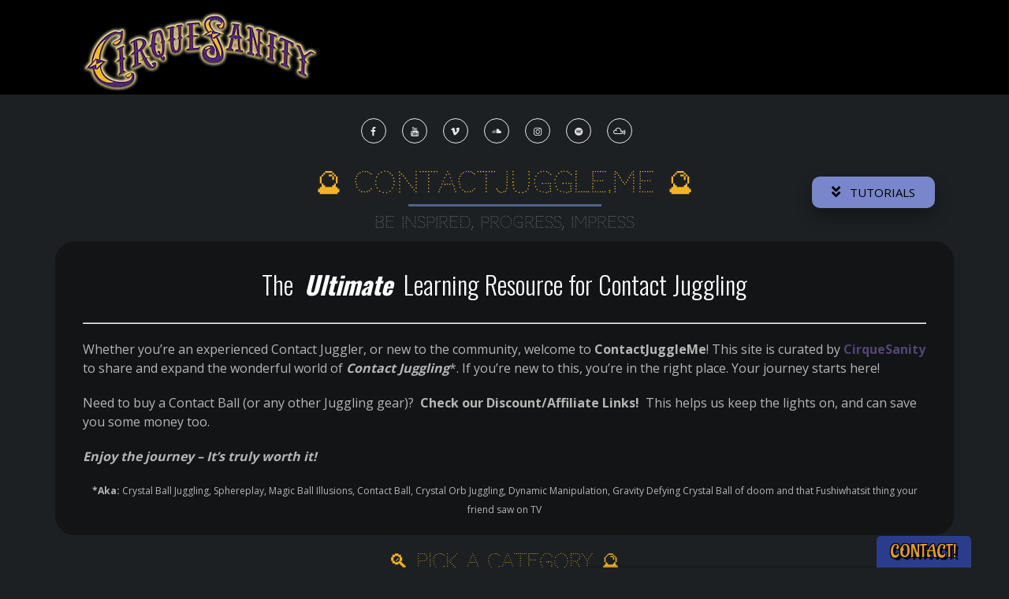

--- FILE ---
content_type: text/html; charset=UTF-8
request_url: https://www.cirquesanity.com/contactjuggle-me/
body_size: 30787
content:
<!DOCTYPE html>
<html dir="ltr" lang="en-US"
 xmlns:fb="http://ogp.me/ns/fb#" xmlns:og="http://ogp.me/ns#">
<head>
	<meta charset="UTF-8">
	<meta name="viewport" content="width=device-width, initial-scale=1">
	
		<!-- All in One SEO 4.9.1.1 - aioseo.com -->
	<meta name="description" content="The EPK for CirqueSanity&#039;s 40 Minute full length circus theatre show &quot;VOILA!&quot; Includes descriptiions, photos, video links, bios, resumes etc." />
	<meta name="robots" content="max-image-preview:large" />
	<meta name="google-site-verification" content="rSYfx4esCAtRy1XU2VOmbEa6qa2VgeFp0dFGKXlM9sk" />
	<meta name="msvalidate.01" content="EACC59BC843577E484321C0C1B657322" />
	<meta name="p:domain_verify" content="5c8729902cb4080cd33ad51f7095a79e" />
	<link rel="canonical" href="https://www.cirquesanity.com/contactjuggle-me/" />
	<meta name="generator" content="All in One SEO (AIOSEO) 4.9.1.1" />
		<script type="application/ld+json" class="aioseo-schema">
			{"@context":"https:\/\/schema.org","@graph":[{"@type":"BreadcrumbList","@id":"https:\/\/www.cirquesanity.com\/contactjuggle-me\/#breadcrumblist","itemListElement":[{"@type":"ListItem","@id":"https:\/\/www.cirquesanity.com#listItem","position":1,"name":"Home","item":"https:\/\/www.cirquesanity.com","nextItem":{"@type":"ListItem","@id":"https:\/\/www.cirquesanity.com\/contactjuggle-me\/#listItem","name":"ContactJuggle.me"}},{"@type":"ListItem","@id":"https:\/\/www.cirquesanity.com\/contactjuggle-me\/#listItem","position":2,"name":"ContactJuggle.me","previousItem":{"@type":"ListItem","@id":"https:\/\/www.cirquesanity.com#listItem","name":"Home"}}]},{"@type":"Organization","@id":"https:\/\/www.cirquesanity.com\/#organization","name":"CirqueSanity LLC","description":"Dazzling Entertainment for Unforgettable Events","url":"https:\/\/www.cirquesanity.com\/","telephone":"+18185756163","logo":{"@type":"ImageObject","url":"https:\/\/www.cirquesanity.com\/wp-content\/uploads\/2016\/07\/cirquesanity-logo-110.png","@id":"https:\/\/www.cirquesanity.com\/contactjuggle-me\/#organizationLogo","width":336,"height":110},"image":{"@id":"https:\/\/www.cirquesanity.com\/contactjuggle-me\/#organizationLogo"}},{"@type":"WebPage","@id":"https:\/\/www.cirquesanity.com\/contactjuggle-me\/#webpage","url":"https:\/\/www.cirquesanity.com\/contactjuggle-me\/","name":"ContactJuggle.me \ud83d\udd2e | CirqueSanity","description":"The EPK for CirqueSanity's 40 Minute full length circus theatre show \"VOILA!\" Includes descriptiions, photos, video links, bios, resumes etc.","inLanguage":"en-US","isPartOf":{"@id":"https:\/\/www.cirquesanity.com\/#website"},"breadcrumb":{"@id":"https:\/\/www.cirquesanity.com\/contactjuggle-me\/#breadcrumblist"},"image":{"@type":"ImageObject","url":"https:\/\/www.cirquesanity.com\/wp-content\/uploads\/2024\/02\/buy-cj-ball1.jpeg","@id":"https:\/\/www.cirquesanity.com\/contactjuggle-me\/#mainImage","width":894,"height":894},"primaryImageOfPage":{"@id":"https:\/\/www.cirquesanity.com\/contactjuggle-me\/#mainImage"},"datePublished":"2024-02-08T14:45:17+00:00","dateModified":"2024-02-15T12:34:31+00:00"},{"@type":"WebSite","@id":"https:\/\/www.cirquesanity.com\/#website","url":"https:\/\/www.cirquesanity.com\/","name":"\u2605 EXTRAordinary Circus Arts","description":"Dazzling Entertainment for Unforgettable Events","inLanguage":"en-US","publisher":{"@id":"https:\/\/www.cirquesanity.com\/#organization"}}]}
		</script>
		<!-- All in One SEO -->

<link rel='dns-prefetch' href='//www.google.com' />
<link rel='dns-prefetch' href='//fonts.googleapis.com' />
<link rel="alternate" type="application/rss+xml" title="CirqueSanity &raquo; Feed" href="https://www.cirquesanity.com/feed/" />
<link rel="alternate" type="application/rss+xml" title="CirqueSanity &raquo; Comments Feed" href="https://www.cirquesanity.com/comments/feed/" />
<link rel="alternate" title="oEmbed (JSON)" type="application/json+oembed" href="https://www.cirquesanity.com/wp-json/oembed/1.0/embed?url=https%3A%2F%2Fwww.cirquesanity.com%2Fcontactjuggle-me%2F" />
<link rel="alternate" title="oEmbed (XML)" type="text/xml+oembed" href="https://www.cirquesanity.com/wp-json/oembed/1.0/embed?url=https%3A%2F%2Fwww.cirquesanity.com%2Fcontactjuggle-me%2F&#038;format=xml" />
		<!-- This site uses the Google Analytics by MonsterInsights plugin v9.10.1 - Using Analytics tracking - https://www.monsterinsights.com/ -->
							<script src="//www.googletagmanager.com/gtag/js?id=G-PRDGQS25Q7"  data-cfasync="false" data-wpfc-render="false" type="text/javascript" async></script>
			<script data-cfasync="false" data-wpfc-render="false" type="text/javascript">
				var mi_version = '9.10.1';
				var mi_track_user = true;
				var mi_no_track_reason = '';
								var MonsterInsightsDefaultLocations = {"page_location":"https:\/\/www.cirquesanity.com\/contactjuggle-me\/"};
								if ( typeof MonsterInsightsPrivacyGuardFilter === 'function' ) {
					var MonsterInsightsLocations = (typeof MonsterInsightsExcludeQuery === 'object') ? MonsterInsightsPrivacyGuardFilter( MonsterInsightsExcludeQuery ) : MonsterInsightsPrivacyGuardFilter( MonsterInsightsDefaultLocations );
				} else {
					var MonsterInsightsLocations = (typeof MonsterInsightsExcludeQuery === 'object') ? MonsterInsightsExcludeQuery : MonsterInsightsDefaultLocations;
				}

								var disableStrs = [
										'ga-disable-G-PRDGQS25Q7',
									];

				/* Function to detect opted out users */
				function __gtagTrackerIsOptedOut() {
					for (var index = 0; index < disableStrs.length; index++) {
						if (document.cookie.indexOf(disableStrs[index] + '=true') > -1) {
							return true;
						}
					}

					return false;
				}

				/* Disable tracking if the opt-out cookie exists. */
				if (__gtagTrackerIsOptedOut()) {
					for (var index = 0; index < disableStrs.length; index++) {
						window[disableStrs[index]] = true;
					}
				}

				/* Opt-out function */
				function __gtagTrackerOptout() {
					for (var index = 0; index < disableStrs.length; index++) {
						document.cookie = disableStrs[index] + '=true; expires=Thu, 31 Dec 2099 23:59:59 UTC; path=/';
						window[disableStrs[index]] = true;
					}
				}

				if ('undefined' === typeof gaOptout) {
					function gaOptout() {
						__gtagTrackerOptout();
					}
				}
								window.dataLayer = window.dataLayer || [];

				window.MonsterInsightsDualTracker = {
					helpers: {},
					trackers: {},
				};
				if (mi_track_user) {
					function __gtagDataLayer() {
						dataLayer.push(arguments);
					}

					function __gtagTracker(type, name, parameters) {
						if (!parameters) {
							parameters = {};
						}

						if (parameters.send_to) {
							__gtagDataLayer.apply(null, arguments);
							return;
						}

						if (type === 'event') {
														parameters.send_to = monsterinsights_frontend.v4_id;
							var hookName = name;
							if (typeof parameters['event_category'] !== 'undefined') {
								hookName = parameters['event_category'] + ':' + name;
							}

							if (typeof MonsterInsightsDualTracker.trackers[hookName] !== 'undefined') {
								MonsterInsightsDualTracker.trackers[hookName](parameters);
							} else {
								__gtagDataLayer('event', name, parameters);
							}
							
						} else {
							__gtagDataLayer.apply(null, arguments);
						}
					}

					__gtagTracker('js', new Date());
					__gtagTracker('set', {
						'developer_id.dZGIzZG': true,
											});
					if ( MonsterInsightsLocations.page_location ) {
						__gtagTracker('set', MonsterInsightsLocations);
					}
										__gtagTracker('config', 'G-PRDGQS25Q7', {"forceSSL":"true","link_attribution":"true"} );
										window.gtag = __gtagTracker;										(function () {
						/* https://developers.google.com/analytics/devguides/collection/analyticsjs/ */
						/* ga and __gaTracker compatibility shim. */
						var noopfn = function () {
							return null;
						};
						var newtracker = function () {
							return new Tracker();
						};
						var Tracker = function () {
							return null;
						};
						var p = Tracker.prototype;
						p.get = noopfn;
						p.set = noopfn;
						p.send = function () {
							var args = Array.prototype.slice.call(arguments);
							args.unshift('send');
							__gaTracker.apply(null, args);
						};
						var __gaTracker = function () {
							var len = arguments.length;
							if (len === 0) {
								return;
							}
							var f = arguments[len - 1];
							if (typeof f !== 'object' || f === null || typeof f.hitCallback !== 'function') {
								if ('send' === arguments[0]) {
									var hitConverted, hitObject = false, action;
									if ('event' === arguments[1]) {
										if ('undefined' !== typeof arguments[3]) {
											hitObject = {
												'eventAction': arguments[3],
												'eventCategory': arguments[2],
												'eventLabel': arguments[4],
												'value': arguments[5] ? arguments[5] : 1,
											}
										}
									}
									if ('pageview' === arguments[1]) {
										if ('undefined' !== typeof arguments[2]) {
											hitObject = {
												'eventAction': 'page_view',
												'page_path': arguments[2],
											}
										}
									}
									if (typeof arguments[2] === 'object') {
										hitObject = arguments[2];
									}
									if (typeof arguments[5] === 'object') {
										Object.assign(hitObject, arguments[5]);
									}
									if ('undefined' !== typeof arguments[1].hitType) {
										hitObject = arguments[1];
										if ('pageview' === hitObject.hitType) {
											hitObject.eventAction = 'page_view';
										}
									}
									if (hitObject) {
										action = 'timing' === arguments[1].hitType ? 'timing_complete' : hitObject.eventAction;
										hitConverted = mapArgs(hitObject);
										__gtagTracker('event', action, hitConverted);
									}
								}
								return;
							}

							function mapArgs(args) {
								var arg, hit = {};
								var gaMap = {
									'eventCategory': 'event_category',
									'eventAction': 'event_action',
									'eventLabel': 'event_label',
									'eventValue': 'event_value',
									'nonInteraction': 'non_interaction',
									'timingCategory': 'event_category',
									'timingVar': 'name',
									'timingValue': 'value',
									'timingLabel': 'event_label',
									'page': 'page_path',
									'location': 'page_location',
									'title': 'page_title',
									'referrer' : 'page_referrer',
								};
								for (arg in args) {
																		if (!(!args.hasOwnProperty(arg) || !gaMap.hasOwnProperty(arg))) {
										hit[gaMap[arg]] = args[arg];
									} else {
										hit[arg] = args[arg];
									}
								}
								return hit;
							}

							try {
								f.hitCallback();
							} catch (ex) {
							}
						};
						__gaTracker.create = newtracker;
						__gaTracker.getByName = newtracker;
						__gaTracker.getAll = function () {
							return [];
						};
						__gaTracker.remove = noopfn;
						__gaTracker.loaded = true;
						window['__gaTracker'] = __gaTracker;
					})();
									} else {
										console.log("");
					(function () {
						function __gtagTracker() {
							return null;
						}

						window['__gtagTracker'] = __gtagTracker;
						window['gtag'] = __gtagTracker;
					})();
									}
			</script>
							<!-- / Google Analytics by MonsterInsights -->
		<style id='wp-img-auto-sizes-contain-inline-css' type='text/css'>
img:is([sizes=auto i],[sizes^="auto," i]){contain-intrinsic-size:3000px 1500px}
/*# sourceURL=wp-img-auto-sizes-contain-inline-css */
</style>
<link rel='stylesheet' id='pwebcontact-bootstrap-custom-css' href='https://www.cirquesanity.com/wp-content/plugins/pwebcontact/media/css/bootstrap-custom.css?ver=6.9' type='text/css' media='all' />
<link rel='stylesheet' id='pwebcontact-layout-css' href='https://www.cirquesanity.com/wp-content/plugins/pwebcontact/media/css/layout.css?ver=2.3.0' type='text/css' media='all' />
<link rel='stylesheet' id='pwebcontact-animations-css' href='https://www.cirquesanity.com/wp-content/plugins/pwebcontact/media/css/animations.css?ver=6.9' type='text/css' media='all' />
<link rel='stylesheet' id='pwebcontact-theme-free-css' href='https://www.cirquesanity.com/wp-content/plugins/pwebcontact/media/css/themes/free.css?ver=6.9' type='text/css' media='all' />
<link rel='stylesheet' id='pwebcontact-eed597b3a0c1f4158f8a38bd2fa7543b-1.css-css' href='https://www.cirquesanity.com/wp-content/plugins/pwebcontact/media/cache/eed597b3a0c1f4158f8a38bd2fa7543b-1.css?ver=6.9' type='text/css' media='all' />
<style id='wp-emoji-styles-inline-css' type='text/css'>

	img.wp-smiley, img.emoji {
		display: inline !important;
		border: none !important;
		box-shadow: none !important;
		height: 1em !important;
		width: 1em !important;
		margin: 0 0.07em !important;
		vertical-align: -0.1em !important;
		background: none !important;
		padding: 0 !important;
	}
/*# sourceURL=wp-emoji-styles-inline-css */
</style>
<style id='wp-block-library-inline-css' type='text/css'>
:root{--wp-block-synced-color:#7a00df;--wp-block-synced-color--rgb:122,0,223;--wp-bound-block-color:var(--wp-block-synced-color);--wp-editor-canvas-background:#ddd;--wp-admin-theme-color:#007cba;--wp-admin-theme-color--rgb:0,124,186;--wp-admin-theme-color-darker-10:#006ba1;--wp-admin-theme-color-darker-10--rgb:0,107,160.5;--wp-admin-theme-color-darker-20:#005a87;--wp-admin-theme-color-darker-20--rgb:0,90,135;--wp-admin-border-width-focus:2px}@media (min-resolution:192dpi){:root{--wp-admin-border-width-focus:1.5px}}.wp-element-button{cursor:pointer}:root .has-very-light-gray-background-color{background-color:#eee}:root .has-very-dark-gray-background-color{background-color:#313131}:root .has-very-light-gray-color{color:#eee}:root .has-very-dark-gray-color{color:#313131}:root .has-vivid-green-cyan-to-vivid-cyan-blue-gradient-background{background:linear-gradient(135deg,#00d084,#0693e3)}:root .has-purple-crush-gradient-background{background:linear-gradient(135deg,#34e2e4,#4721fb 50%,#ab1dfe)}:root .has-hazy-dawn-gradient-background{background:linear-gradient(135deg,#faaca8,#dad0ec)}:root .has-subdued-olive-gradient-background{background:linear-gradient(135deg,#fafae1,#67a671)}:root .has-atomic-cream-gradient-background{background:linear-gradient(135deg,#fdd79a,#004a59)}:root .has-nightshade-gradient-background{background:linear-gradient(135deg,#330968,#31cdcf)}:root .has-midnight-gradient-background{background:linear-gradient(135deg,#020381,#2874fc)}:root{--wp--preset--font-size--normal:16px;--wp--preset--font-size--huge:42px}.has-regular-font-size{font-size:1em}.has-larger-font-size{font-size:2.625em}.has-normal-font-size{font-size:var(--wp--preset--font-size--normal)}.has-huge-font-size{font-size:var(--wp--preset--font-size--huge)}.has-text-align-center{text-align:center}.has-text-align-left{text-align:left}.has-text-align-right{text-align:right}.has-fit-text{white-space:nowrap!important}#end-resizable-editor-section{display:none}.aligncenter{clear:both}.items-justified-left{justify-content:flex-start}.items-justified-center{justify-content:center}.items-justified-right{justify-content:flex-end}.items-justified-space-between{justify-content:space-between}.screen-reader-text{border:0;clip-path:inset(50%);height:1px;margin:-1px;overflow:hidden;padding:0;position:absolute;width:1px;word-wrap:normal!important}.screen-reader-text:focus{background-color:#ddd;clip-path:none;color:#444;display:block;font-size:1em;height:auto;left:5px;line-height:normal;padding:15px 23px 14px;text-decoration:none;top:5px;width:auto;z-index:100000}html :where(.has-border-color){border-style:solid}html :where([style*=border-top-color]){border-top-style:solid}html :where([style*=border-right-color]){border-right-style:solid}html :where([style*=border-bottom-color]){border-bottom-style:solid}html :where([style*=border-left-color]){border-left-style:solid}html :where([style*=border-width]){border-style:solid}html :where([style*=border-top-width]){border-top-style:solid}html :where([style*=border-right-width]){border-right-style:solid}html :where([style*=border-bottom-width]){border-bottom-style:solid}html :where([style*=border-left-width]){border-left-style:solid}html :where(img[class*=wp-image-]){height:auto;max-width:100%}:where(figure){margin:0 0 1em}html :where(.is-position-sticky){--wp-admin--admin-bar--position-offset:var(--wp-admin--admin-bar--height,0px)}@media screen and (max-width:600px){html :where(.is-position-sticky){--wp-admin--admin-bar--position-offset:0px}}

/*# sourceURL=wp-block-library-inline-css */
</style><style id='global-styles-inline-css' type='text/css'>
:root{--wp--preset--aspect-ratio--square: 1;--wp--preset--aspect-ratio--4-3: 4/3;--wp--preset--aspect-ratio--3-4: 3/4;--wp--preset--aspect-ratio--3-2: 3/2;--wp--preset--aspect-ratio--2-3: 2/3;--wp--preset--aspect-ratio--16-9: 16/9;--wp--preset--aspect-ratio--9-16: 9/16;--wp--preset--color--black: #000000;--wp--preset--color--cyan-bluish-gray: #abb8c3;--wp--preset--color--white: #ffffff;--wp--preset--color--pale-pink: #f78da7;--wp--preset--color--vivid-red: #cf2e2e;--wp--preset--color--luminous-vivid-orange: #ff6900;--wp--preset--color--luminous-vivid-amber: #fcb900;--wp--preset--color--light-green-cyan: #7bdcb5;--wp--preset--color--vivid-green-cyan: #00d084;--wp--preset--color--pale-cyan-blue: #8ed1fc;--wp--preset--color--vivid-cyan-blue: #0693e3;--wp--preset--color--vivid-purple: #9b51e0;--wp--preset--gradient--vivid-cyan-blue-to-vivid-purple: linear-gradient(135deg,rgb(6,147,227) 0%,rgb(155,81,224) 100%);--wp--preset--gradient--light-green-cyan-to-vivid-green-cyan: linear-gradient(135deg,rgb(122,220,180) 0%,rgb(0,208,130) 100%);--wp--preset--gradient--luminous-vivid-amber-to-luminous-vivid-orange: linear-gradient(135deg,rgb(252,185,0) 0%,rgb(255,105,0) 100%);--wp--preset--gradient--luminous-vivid-orange-to-vivid-red: linear-gradient(135deg,rgb(255,105,0) 0%,rgb(207,46,46) 100%);--wp--preset--gradient--very-light-gray-to-cyan-bluish-gray: linear-gradient(135deg,rgb(238,238,238) 0%,rgb(169,184,195) 100%);--wp--preset--gradient--cool-to-warm-spectrum: linear-gradient(135deg,rgb(74,234,220) 0%,rgb(151,120,209) 20%,rgb(207,42,186) 40%,rgb(238,44,130) 60%,rgb(251,105,98) 80%,rgb(254,248,76) 100%);--wp--preset--gradient--blush-light-purple: linear-gradient(135deg,rgb(255,206,236) 0%,rgb(152,150,240) 100%);--wp--preset--gradient--blush-bordeaux: linear-gradient(135deg,rgb(254,205,165) 0%,rgb(254,45,45) 50%,rgb(107,0,62) 100%);--wp--preset--gradient--luminous-dusk: linear-gradient(135deg,rgb(255,203,112) 0%,rgb(199,81,192) 50%,rgb(65,88,208) 100%);--wp--preset--gradient--pale-ocean: linear-gradient(135deg,rgb(255,245,203) 0%,rgb(182,227,212) 50%,rgb(51,167,181) 100%);--wp--preset--gradient--electric-grass: linear-gradient(135deg,rgb(202,248,128) 0%,rgb(113,206,126) 100%);--wp--preset--gradient--midnight: linear-gradient(135deg,rgb(2,3,129) 0%,rgb(40,116,252) 100%);--wp--preset--font-size--small: 13px;--wp--preset--font-size--medium: 20px;--wp--preset--font-size--large: 36px;--wp--preset--font-size--x-large: 42px;--wp--preset--spacing--20: 0.44rem;--wp--preset--spacing--30: 0.67rem;--wp--preset--spacing--40: 1rem;--wp--preset--spacing--50: 1.5rem;--wp--preset--spacing--60: 2.25rem;--wp--preset--spacing--70: 3.38rem;--wp--preset--spacing--80: 5.06rem;--wp--preset--shadow--natural: 6px 6px 9px rgba(0, 0, 0, 0.2);--wp--preset--shadow--deep: 12px 12px 50px rgba(0, 0, 0, 0.4);--wp--preset--shadow--sharp: 6px 6px 0px rgba(0, 0, 0, 0.2);--wp--preset--shadow--outlined: 6px 6px 0px -3px rgb(255, 255, 255), 6px 6px rgb(0, 0, 0);--wp--preset--shadow--crisp: 6px 6px 0px rgb(0, 0, 0);}:where(.is-layout-flex){gap: 0.5em;}:where(.is-layout-grid){gap: 0.5em;}body .is-layout-flex{display: flex;}.is-layout-flex{flex-wrap: wrap;align-items: center;}.is-layout-flex > :is(*, div){margin: 0;}body .is-layout-grid{display: grid;}.is-layout-grid > :is(*, div){margin: 0;}:where(.wp-block-columns.is-layout-flex){gap: 2em;}:where(.wp-block-columns.is-layout-grid){gap: 2em;}:where(.wp-block-post-template.is-layout-flex){gap: 1.25em;}:where(.wp-block-post-template.is-layout-grid){gap: 1.25em;}.has-black-color{color: var(--wp--preset--color--black) !important;}.has-cyan-bluish-gray-color{color: var(--wp--preset--color--cyan-bluish-gray) !important;}.has-white-color{color: var(--wp--preset--color--white) !important;}.has-pale-pink-color{color: var(--wp--preset--color--pale-pink) !important;}.has-vivid-red-color{color: var(--wp--preset--color--vivid-red) !important;}.has-luminous-vivid-orange-color{color: var(--wp--preset--color--luminous-vivid-orange) !important;}.has-luminous-vivid-amber-color{color: var(--wp--preset--color--luminous-vivid-amber) !important;}.has-light-green-cyan-color{color: var(--wp--preset--color--light-green-cyan) !important;}.has-vivid-green-cyan-color{color: var(--wp--preset--color--vivid-green-cyan) !important;}.has-pale-cyan-blue-color{color: var(--wp--preset--color--pale-cyan-blue) !important;}.has-vivid-cyan-blue-color{color: var(--wp--preset--color--vivid-cyan-blue) !important;}.has-vivid-purple-color{color: var(--wp--preset--color--vivid-purple) !important;}.has-black-background-color{background-color: var(--wp--preset--color--black) !important;}.has-cyan-bluish-gray-background-color{background-color: var(--wp--preset--color--cyan-bluish-gray) !important;}.has-white-background-color{background-color: var(--wp--preset--color--white) !important;}.has-pale-pink-background-color{background-color: var(--wp--preset--color--pale-pink) !important;}.has-vivid-red-background-color{background-color: var(--wp--preset--color--vivid-red) !important;}.has-luminous-vivid-orange-background-color{background-color: var(--wp--preset--color--luminous-vivid-orange) !important;}.has-luminous-vivid-amber-background-color{background-color: var(--wp--preset--color--luminous-vivid-amber) !important;}.has-light-green-cyan-background-color{background-color: var(--wp--preset--color--light-green-cyan) !important;}.has-vivid-green-cyan-background-color{background-color: var(--wp--preset--color--vivid-green-cyan) !important;}.has-pale-cyan-blue-background-color{background-color: var(--wp--preset--color--pale-cyan-blue) !important;}.has-vivid-cyan-blue-background-color{background-color: var(--wp--preset--color--vivid-cyan-blue) !important;}.has-vivid-purple-background-color{background-color: var(--wp--preset--color--vivid-purple) !important;}.has-black-border-color{border-color: var(--wp--preset--color--black) !important;}.has-cyan-bluish-gray-border-color{border-color: var(--wp--preset--color--cyan-bluish-gray) !important;}.has-white-border-color{border-color: var(--wp--preset--color--white) !important;}.has-pale-pink-border-color{border-color: var(--wp--preset--color--pale-pink) !important;}.has-vivid-red-border-color{border-color: var(--wp--preset--color--vivid-red) !important;}.has-luminous-vivid-orange-border-color{border-color: var(--wp--preset--color--luminous-vivid-orange) !important;}.has-luminous-vivid-amber-border-color{border-color: var(--wp--preset--color--luminous-vivid-amber) !important;}.has-light-green-cyan-border-color{border-color: var(--wp--preset--color--light-green-cyan) !important;}.has-vivid-green-cyan-border-color{border-color: var(--wp--preset--color--vivid-green-cyan) !important;}.has-pale-cyan-blue-border-color{border-color: var(--wp--preset--color--pale-cyan-blue) !important;}.has-vivid-cyan-blue-border-color{border-color: var(--wp--preset--color--vivid-cyan-blue) !important;}.has-vivid-purple-border-color{border-color: var(--wp--preset--color--vivid-purple) !important;}.has-vivid-cyan-blue-to-vivid-purple-gradient-background{background: var(--wp--preset--gradient--vivid-cyan-blue-to-vivid-purple) !important;}.has-light-green-cyan-to-vivid-green-cyan-gradient-background{background: var(--wp--preset--gradient--light-green-cyan-to-vivid-green-cyan) !important;}.has-luminous-vivid-amber-to-luminous-vivid-orange-gradient-background{background: var(--wp--preset--gradient--luminous-vivid-amber-to-luminous-vivid-orange) !important;}.has-luminous-vivid-orange-to-vivid-red-gradient-background{background: var(--wp--preset--gradient--luminous-vivid-orange-to-vivid-red) !important;}.has-very-light-gray-to-cyan-bluish-gray-gradient-background{background: var(--wp--preset--gradient--very-light-gray-to-cyan-bluish-gray) !important;}.has-cool-to-warm-spectrum-gradient-background{background: var(--wp--preset--gradient--cool-to-warm-spectrum) !important;}.has-blush-light-purple-gradient-background{background: var(--wp--preset--gradient--blush-light-purple) !important;}.has-blush-bordeaux-gradient-background{background: var(--wp--preset--gradient--blush-bordeaux) !important;}.has-luminous-dusk-gradient-background{background: var(--wp--preset--gradient--luminous-dusk) !important;}.has-pale-ocean-gradient-background{background: var(--wp--preset--gradient--pale-ocean) !important;}.has-electric-grass-gradient-background{background: var(--wp--preset--gradient--electric-grass) !important;}.has-midnight-gradient-background{background: var(--wp--preset--gradient--midnight) !important;}.has-small-font-size{font-size: var(--wp--preset--font-size--small) !important;}.has-medium-font-size{font-size: var(--wp--preset--font-size--medium) !important;}.has-large-font-size{font-size: var(--wp--preset--font-size--large) !important;}.has-x-large-font-size{font-size: var(--wp--preset--font-size--x-large) !important;}
/*# sourceURL=global-styles-inline-css */
</style>

<style id='classic-theme-styles-inline-css' type='text/css'>
/*! This file is auto-generated */
.wp-block-button__link{color:#fff;background-color:#32373c;border-radius:9999px;box-shadow:none;text-decoration:none;padding:calc(.667em + 2px) calc(1.333em + 2px);font-size:1.125em}.wp-block-file__button{background:#32373c;color:#fff;text-decoration:none}
/*# sourceURL=/wp-includes/css/classic-themes.min.css */
</style>
<link rel='stylesheet' id='image-hover-effects-css-css' href='https://www.cirquesanity.com/wp-content/plugins/mega-addons-for-visual-composer/css/ihover.css?ver=6.9' type='text/css' media='all' />
<link rel='stylesheet' id='style-css-css' href='https://www.cirquesanity.com/wp-content/plugins/mega-addons-for-visual-composer/css/style.css?ver=6.9' type='text/css' media='all' />
<link rel='stylesheet' id='font-awesome-latest-css' href='https://www.cirquesanity.com/wp-content/plugins/mega-addons-for-visual-composer/css/font-awesome/css/all.css?ver=6.9' type='text/css' media='all' />
<link rel='stylesheet' id='grw-public-main-css-css' href='https://www.cirquesanity.com/wp-content/plugins/widget-google-reviews/assets/css/public-main.css?ver=4.8.1' type='text/css' media='all' />
<link rel='stylesheet' id='parent-style-css' href='https://www.cirquesanity.com/wp-content/themes/jamsession/style.css?ver=6.9' type='text/css' media='all' />
<link rel='stylesheet' id='child-style-css' href='https://www.cirquesanity.com/wp-content/themes/cs-sub-theme-may19/style.css?ver=1.0' type='text/css' media='all' />
<link rel='stylesheet' id='default_fonts-css' href='https://www.cirquesanity.com/wp-content/themes/jamsession/css/default_fonts.css?ver=6.9' type='text/css' media='all' />
<link rel='stylesheet' id='style-css' href='https://www.cirquesanity.com/wp-content/themes/cs-sub-theme-may19/style.css?ver=6.9' type='text/css' media='all' />
<link rel='stylesheet' id='jamsession-opensans-oswald-css' href='https://fonts.googleapis.com/css?family=Open+Sans%3A400%2C600%2C700%2C800%7COswald%3A300%2C400%2C700&#038;subset=latin%2Clatin-ext&#038;ver=6.9' type='text/css' media='all' />
<link rel='stylesheet' id='justified_gallery_css-css' href='https://www.cirquesanity.com/wp-content/themes/jamsession/css/justifiedGallery.min.css?ver=6.9' type='text/css' media='all' />
<link rel='stylesheet' id='mediaelement-css' href='https://www.cirquesanity.com/wp-includes/js/mediaelement/mediaelementplayer-legacy.min.css?ver=4.2.17' type='text/css' media='all' />
<link rel='stylesheet' id='wp-mediaelement-css' href='https://www.cirquesanity.com/wp-includes/js/mediaelement/wp-mediaelement.min.css?ver=6.9' type='text/css' media='all' />
<link rel='stylesheet' id='lightbox_style-css' href='https://www.cirquesanity.com/wp-content/themes/jamsession/css/lightbox.css?ver=6.9' type='text/css' media='all' />
<link rel='stylesheet' id='font-awesome-5.0.8-css' href='https://www.cirquesanity.com/wp-content/themes/jamsession/assets/font-awesome-5.0.8/css/font-awesome.min.css?ver=5.0.8' type='text/css' media='all' />
<link rel='stylesheet' id='js_composer_front-css' href='https://www.cirquesanity.com/wp-content/plugins/js_composer/assets/css/js_composer.min.css?ver=7.2' type='text/css' media='all' />
<link rel='stylesheet' id='__EPYT__style-css' href='https://www.cirquesanity.com/wp-content/plugins/youtube-embed-plus/styles/ytprefs.min.css?ver=14.2.1.2' type='text/css' media='all' />
<style id='__EPYT__style-inline-css' type='text/css'>

                .epyt-gallery-thumb {
                        width: 33.333%;
                }
                
/*# sourceURL=__EPYT__style-inline-css */
</style>
<script type="text/javascript" src="https://www.cirquesanity.com/wp-includes/js/jquery/jquery.min.js?ver=3.7.1" id="jquery-core-js"></script>
<script type="text/javascript" src="https://www.cirquesanity.com/wp-includes/js/jquery/jquery-migrate.min.js?ver=3.4.1" id="jquery-migrate-js"></script>
<script type="text/javascript" src="https://www.cirquesanity.com/wp-content/plugins/google-analytics-for-wordpress/assets/js/frontend-gtag.min.js?ver=9.10.1" id="monsterinsights-frontend-script-js" async="async" data-wp-strategy="async"></script>
<script data-cfasync="false" data-wpfc-render="false" type="text/javascript" id='monsterinsights-frontend-script-js-extra'>/* <![CDATA[ */
var monsterinsights_frontend = {"js_events_tracking":"true","download_extensions":"doc,pdf,ppt,zip,xls,docx,pptx,xlsx","inbound_paths":"[{\"path\":\"\\\/go\\\/\",\"label\":\"affiliate\"},{\"path\":\"\\\/recommend\\\/\",\"label\":\"affiliate\"}]","home_url":"https:\/\/www.cirquesanity.com","hash_tracking":"false","v4_id":"G-PRDGQS25Q7"};/* ]]> */
</script>
<script type="text/javascript" src="//www.cirquesanity.com/wp-content/plugins/revslider/sr6/assets/js/rbtools.min.js?ver=6.7.20" id="tp-tools-js"></script>
<script type="text/javascript" src="//www.cirquesanity.com/wp-content/plugins/revslider/sr6/assets/js/rs6.min.js?ver=6.7.20" id="revmin-js"></script>
<script type="text/javascript" defer="defer" src="https://www.cirquesanity.com/wp-content/plugins/widget-google-reviews/assets/js/public-main.js?ver=4.8.1" id="grw-public-main-js-js"></script>
<script type="text/javascript" id="__ytprefs__-js-extra">
/* <![CDATA[ */
var _EPYT_ = {"ajaxurl":"https://www.cirquesanity.com/wp-admin/admin-ajax.php","security":"c5f22ba5f0","gallery_scrolloffset":"20","eppathtoscripts":"https://www.cirquesanity.com/wp-content/plugins/youtube-embed-plus/scripts/","eppath":"https://www.cirquesanity.com/wp-content/plugins/youtube-embed-plus/","epresponsiveselector":"[\"iframe.__youtube_prefs_widget__\"]","epdovol":"1","version":"14.2.1.2","evselector":"iframe.__youtube_prefs__[src], iframe[src*=\"youtube.com/embed/\"], iframe[src*=\"youtube-nocookie.com/embed/\"]","ajax_compat":"","maxres_facade":"soft","ytapi_load":"light","pause_others":"1","stopMobileBuffer":"1","facade_mode":"1","not_live_on_channel":"","vi_active":"","vi_js_posttypes":[]};
//# sourceURL=__ytprefs__-js-extra
/* ]]> */
</script>
<script type="text/javascript" defer src="https://www.cirquesanity.com/wp-content/plugins/youtube-embed-plus/scripts/ytprefs.min.js?ver=14.2.1.2" id="__ytprefs__-js"></script>
<script></script><link rel="https://api.w.org/" href="https://www.cirquesanity.com/wp-json/" /><link rel="alternate" title="JSON" type="application/json" href="https://www.cirquesanity.com/wp-json/wp/v2/pages/2776" /><link rel="EditURI" type="application/rsd+xml" title="RSD" href="https://www.cirquesanity.com/xmlrpc.php?rsd" />
<meta name="generator" content="WordPress 6.9" />
<link rel='shortlink' href='https://www.cirquesanity.com/?p=2776' />
<meta property="fb:app_id" content="726320257510978"/><link rel="stylesheet" href="https://fonts.googleapis.com/css?family=Aladin">		<script>
			document.documentElement.className = document.documentElement.className.replace('no-js', 'js');
		</script>
				<style>
			.no-js img.lazyload {
				display: none;
			}

			figure.wp-block-image img.lazyloading {
				min-width: 150px;
			}

						.lazyload, .lazyloading {
				opacity: 0;
			}

			.lazyloaded {
				opacity: 1;
				transition: opacity 400ms;
				transition-delay: 0ms;
			}

					</style>
		      <!--Customizer CSS--> 
      <style type="text/css">
        #logo a { color: #dd9933 ; }#logo_mobile a { color: #dd9933 ; } #logo { background-color : transparent; outline: 0;}#menu_navigation { background-color : transparent;}#main_menu, .menu { background-color : transparent;}#search_blog, #search_blog span { background-color : transparent;}.use_mobile { background-color : rgba(82,69,117,0.9);}#main_menu ul ul, .menu ul ul, #news_badge, #front_page_news_bar { background-color : rgba(82,69,117,0.9);}#main_menu ul li:hover, .menu ul li:hover { background-color : rgba(82,69,117,0.9);}.copy, .price_container, p.price ins { color: #524575;}.mobile_menu_bar, nav.mobile_navigation ul li { background-color: #524575;}.mobile_menu_container ul li a { color: #f4b327;}#main_menu ul li a { color: #f4b327 ; }.menu ul li a { color: #f4b327 ; }.btt_left, .btt_right { background-color: #f4b327 ; }.copy { background-color: #f4b327 ; }#main_menu li.current-menu-item > a, .menu li.current-menu-item > a { color: #f4b700 ; }#main_menu li.current-menu-ancestor > a, .menu li.current-menu-ancestor > a { color: #f4b700 ; }#search_blog span {margin: 29px 25px 0px 0px;}#search_blog {height: 90px;}.menu_social_links i {line-height: 90px;}#commentform input[type="submit"]:hover, #sidebar input[type="submit"]:hover, #inline_search input[type="submit"]:hover, .js_swp_theme_button:hover,  #contactform input[type="submit"]:hover, .reply:hover, .post_cat a, .pagination_links a, .post_tag a:hover, .event_actions a:hover, .custom_actions, .fb_actions:hover, .mejs-time-current, #wp-calendar thead, #sidebar .tagcloud a:hover,  .slideTitle, .woocommerce span.onsale, .woocommerce-page span.onsale, .woocommerce a.added_to_cart, .woocommerce-page a.added_to_cart, .main_spinner {background-color: #524575;}a, .post_author a, #sidebar a:hover, .required, .required_field, .error, .archive_name, .social_share a:hover, .social_links a:hover, .footer_share a:hover, .event_meta_date, .event_buy_list a {color: #524575;}#commentform input[type="submit"], #sidebar input[type="submit"], #inline_search input[type="submit"], #contactform input[type="submit"], .js_swp_theme_button,  .reply, .post_cat a:hover, .current_tax, .post_tag a, #sidebar .tagcloud a, .pagination_links a:hover, .event_actions a, .custom_actions:hover, .back_to_top_btn {background-color: #524575;}.woocommerce #content input.button, .woocommerce #respond input#submit, .woocommerce a.button, .woocommerce button.button, .woocommerce input.button, .woocommerce-page #content input.button, .woocommerce-page #respond input#submit, .woocommerce-page a.button, .woocommerce-page button.button, .woocommerce-page input.button{background-color: #524575 !important;}.woocommerce #content input.button:hover, .woocommerce #respond input#submit:hover, .woocommerce a.button:hover, .woocommerce button.button:hover, .woocommerce input.button:hover, .woocommerce-page #content input.button:hover, .woocommerce-page #respond input#submit:hover, .woocommerce-page a.button:hover, .woocommerce-page button.button:hover, .woocommerce-page input.button:hover {background-color: #524575 !important;}#single_price p.price, .price .amount {color: #524575;}.post_cat a, .post_tag a { color : #ffffff;}.post_item:hover, .post_item_gallery:hover, .post_item_woo:hover {box-shadow: 0 0 16px 10px #524575;}.post_item_event:hover {box-shadow: 0 0 25px #524575;}.mobile_menu_hmb, #news_badge, #front_page_news_bar a, #sidebar .tagcloud a, .post_tag a, .post_cat a:hover, .custom_actions:hover > a, #comments .reply a, .pagination_links a:hover, #commentform input[type="submit"], #sidebar input[type="submit"], #inline_search input[type="submit"], .js_swp_theme_button a, #contactform input[type="submit"], .woocommerce a.button, .woocommerce-page a.button, .current_tax, .woocommerce-page button.button.alt, .woocommerce button.button.alt, .woocommerce-page #respond input#submit {color: #f4b327;}.mobile_menu_hmb span { background-color: #f4b327;}#sidebar a:hover, .view_more a:hover, .event_item_list:hover > .event_venue_list a  {border-color: #524575;}.post_item_title a:hover { border-bottom-color: #524575;}.post_item:hover > .post_item_title a, .post_item_commerce_container:hover > .product_title a, .post_item_event_container:hover > .post_item_title a { border-bottom-color: #524575;}::selection  {background: #524575;}::-moz-selection  {background: #524575;}::-webkit-selection  {background: #524575;}blockquote {border-left-color: #524575;}#post_content, #post_content_full, .js_full_container_inner, #sidebar, .event_meta, .album_meta, #album_listing, #event_listing, .js_swp_container { background-color: rgba(0,0,0,0.2); }.post_item, .event_item_list { background-color: rgba(0,0,0,0.4); }.for_ajax_contact #contactform input[type="text"]:focus, .for_ajax_contact #contactform textarea:focus{border-bottom-color: #524575; border-left-color: #524575;}		   
      </style> 
      <!--/Customizer CSS-->
      
<!-- Meta Pixel Code -->
<script type='text/javascript'>
!function(f,b,e,v,n,t,s){if(f.fbq)return;n=f.fbq=function(){n.callMethod?
n.callMethod.apply(n,arguments):n.queue.push(arguments)};if(!f._fbq)f._fbq=n;
n.push=n;n.loaded=!0;n.version='2.0';n.queue=[];t=b.createElement(e);t.async=!0;
t.src=v;s=b.getElementsByTagName(e)[0];s.parentNode.insertBefore(t,s)}(window,
document,'script','https://connect.facebook.net/en_US/fbevents.js?v=next');
</script>
<!-- End Meta Pixel Code -->

      <script type='text/javascript'>
        var url = window.location.origin + '?ob=open-bridge';
        fbq('set', 'openbridge', '313057732895555', url);
      </script>
    <script type='text/javascript'>fbq('init', '313057732895555', {}, {
    "agent": "wordpress-6.9-4.0.1"
})</script><script type='text/javascript'>
    fbq('track', 'PageView', []);
  </script>
<!-- Meta Pixel Code -->
<noscript>
<img height="1" width="1" style="display:none" alt="fbpx"
src="https://www.facebook.com/tr?id=313057732895555&ev=PageView&noscript=1" />
</noscript>
<!-- End Meta Pixel Code -->

<!-- Dynamic Widgets by QURL loaded - http://www.dynamic-widgets.com //-->
<!--[if IE 8]>
<style type="text/css">.pwebcontact-form .pweb-input,.pwebcontact-form select,.pwebcontact-form textarea,.pwebcontact-form .btn{behavior:url(https://www.cirquesanity.com/wp-content/plugins/pwebcontact/media/css/PIE.htc)}</style>
<![endif]-->
<!--[if lt IE 9]>
<style type="text/css">.pwebcontact_toggler,.pwebcontact-container{behavior:url(https://www.cirquesanity.com/wp-content/plugins/pwebcontact/media/css/PIE.htc)}</style>
<![endif]-->
<meta name="generator" content="Powered by WPBakery Page Builder - drag and drop page builder for WordPress."/>
  
		<style type="text/css">  
		body { background-color: #1c2023; }  
		</style>  
		<meta name="generator" content="Powered by Slider Revolution 6.7.20 - responsive, Mobile-Friendly Slider Plugin for WordPress with comfortable drag and drop interface." />
<link rel="icon" href="https://www.cirquesanity.com/wp-content/uploads/2016/07/cropped-favicon-150x150.png" sizes="32x32" />
<link rel="icon" href="https://www.cirquesanity.com/wp-content/uploads/2016/07/cropped-favicon-300x300.png" sizes="192x192" />
<link rel="apple-touch-icon" href="https://www.cirquesanity.com/wp-content/uploads/2016/07/cropped-favicon-300x300.png" />
<meta name="msapplication-TileImage" content="https://www.cirquesanity.com/wp-content/uploads/2016/07/cropped-favicon-300x300.png" />
<script>function setREVStartSize(e){
			//window.requestAnimationFrame(function() {
				window.RSIW = window.RSIW===undefined ? window.innerWidth : window.RSIW;
				window.RSIH = window.RSIH===undefined ? window.innerHeight : window.RSIH;
				try {
					var pw = document.getElementById(e.c).parentNode.offsetWidth,
						newh;
					pw = pw===0 || isNaN(pw) || (e.l=="fullwidth" || e.layout=="fullwidth") ? window.RSIW : pw;
					e.tabw = e.tabw===undefined ? 0 : parseInt(e.tabw);
					e.thumbw = e.thumbw===undefined ? 0 : parseInt(e.thumbw);
					e.tabh = e.tabh===undefined ? 0 : parseInt(e.tabh);
					e.thumbh = e.thumbh===undefined ? 0 : parseInt(e.thumbh);
					e.tabhide = e.tabhide===undefined ? 0 : parseInt(e.tabhide);
					e.thumbhide = e.thumbhide===undefined ? 0 : parseInt(e.thumbhide);
					e.mh = e.mh===undefined || e.mh=="" || e.mh==="auto" ? 0 : parseInt(e.mh,0);
					if(e.layout==="fullscreen" || e.l==="fullscreen")
						newh = Math.max(e.mh,window.RSIH);
					else{
						e.gw = Array.isArray(e.gw) ? e.gw : [e.gw];
						for (var i in e.rl) if (e.gw[i]===undefined || e.gw[i]===0) e.gw[i] = e.gw[i-1];
						e.gh = e.el===undefined || e.el==="" || (Array.isArray(e.el) && e.el.length==0)? e.gh : e.el;
						e.gh = Array.isArray(e.gh) ? e.gh : [e.gh];
						for (var i in e.rl) if (e.gh[i]===undefined || e.gh[i]===0) e.gh[i] = e.gh[i-1];
											
						var nl = new Array(e.rl.length),
							ix = 0,
							sl;
						e.tabw = e.tabhide>=pw ? 0 : e.tabw;
						e.thumbw = e.thumbhide>=pw ? 0 : e.thumbw;
						e.tabh = e.tabhide>=pw ? 0 : e.tabh;
						e.thumbh = e.thumbhide>=pw ? 0 : e.thumbh;
						for (var i in e.rl) nl[i] = e.rl[i]<window.RSIW ? 0 : e.rl[i];
						sl = nl[0];
						for (var i in nl) if (sl>nl[i] && nl[i]>0) { sl = nl[i]; ix=i;}
						var m = pw>(e.gw[ix]+e.tabw+e.thumbw) ? 1 : (pw-(e.tabw+e.thumbw)) / (e.gw[ix]);
						newh =  (e.gh[ix] * m) + (e.tabh + e.thumbh);
					}
					var el = document.getElementById(e.c);
					if (el!==null && el) el.style.height = newh+"px";
					el = document.getElementById(e.c+"_wrapper");
					if (el!==null && el) {
						el.style.height = newh+"px";
						el.style.display = "block";
					}
				} catch(e){
					console.log("Failure at Presize of Slider:" + e)
				}
			//});
		  };</script>
		<style type="text/css" id="wp-custom-css">
			#main_menu ul, .menu ul {
	list-style: none outside none;
	margin: 0;
	padding: 0;
	font-family:'Aladin', cursive;
	-webkit-border-radius: 10px;
	-moz-border-radius: 10px;
	border-radius: 10px;

}

#main_menu ul li, .menu ul li {
	display:inline-block;
	/*float:left;*/
	margin:0;
	padding:0;
	transition: all 0.3s ease 0s;
	-webkit-transition: all 0.3s ease 0s;
	font-family:'Aladin', cursive;
}

#main_menu ul li:hover, .menu ul li:hover {
	background: rgba(0,0,0,0.9);
	-webkit-border-radius: 10px;
	-moz-border-radius: 10px;
	border-radius: 10px;
}

#main_menu ul li a, .menu ul li a {
	font-family:'Aladin', cursive;
	color:#fff;
	font-size: 16px;
	letter-spacing:1px;
	text-decoration:none;
	display:inline-block;
	position:relative;
	cursor: url('circuspointer.cur'), auto;
	line-height: 90px;
	margin:0;
	padding:0 25px;
	text-transform: uppercase;
	font-weight:400;
	-webkit-border-radius: 10px;
	-moz-border-radius: 10px;
	border-radius: 10px;
}

#main_menu ul li a:hover, .menu ul li a:hover {
	/*background-color: transparent;*/
	background-color: rgb(135,0,31);
}

#main_menu ul ul, .menu ul ul {
/*	display: none;*/
	float: left;
	margin: 0;
	position: absolute;
	width: 230px;
	z-index: 99999;
	background-color: f;
	font-family:'Aladin', cursive;
	overflow: hidden;	
	transition: all 0.2s linear 0s;
	-webkit-transition: all 0.2s linear 0s;
	opacity: 0;
	height: 0;
}

#main_menu ul li:hover > ul, .menu ul li:hover > ul   {
	overflow: visible;
	opacity: 1;
	height: auto;
}

#main_menu ul ul li, .menu ul ul li {
	float: left;
	margin: 0;
	position: relative;
	width: 100%;
	z-index: 100;
	font-family:'Oswald', sans-serif;
}

#main_menu ul ul li:hover, .menu ul ul li:hover {
	background-color: transparent;
}


#main_menu ul ul li a, .menu ul ul li a {
	line-height: 40px;
	text-transform: none;
	font-size: 15px;
	transition: all 0.2s ease-out 0s;
	-webkit-transition: all 0.2s ease-out 0s;
	font-family:'Oswald', sans-serif;
	letter-spacing: 0;
	font-weight: 600;
}


#main_menu ul ul li a:hover, .menu ul ul li a:hover {
	margin-left:10px;
	
}


#main_menu ul ul ul, .menu ul ul ul {
	float: left;
	margin: 0;
	width: 230px;
	margin-left: 230px;
	margin-top: -40px;
	z-index: 1000;
	
	overflow: hidden;	
	opacity: 0;
}

#betterLinks a {
  color: red;
  font-family: helvetica;
  text-decoration: none;
  text-transform: uppercase;


a:hover {
  text-decoration: underline;
	color: #dd9933h;
}

a:active {
  color: red;
}

a:visited {
  color: red;
}
}		</style>
		<style type="text/css" data-type="vc_shortcodes-custom-css">.vc_custom_1707420038742{background-color: #000000 !important;}.vc_custom_1707420079636{padding-bottom: 5px !important;padding-left: 35px !important;}.vc_custom_1707568244654{padding-top: 5px !important;padding-right: 35px !important;padding-bottom: 20px !important;padding-left: 35px !important;background-color: rgba(12,12,12,0.6) !important;*background-color: rgb(12,12,12) !important;border-radius: 25px !important;}</style><noscript><style> .wpb_animate_when_almost_visible { opacity: 1; }</style></noscript>
<!-- START - Open Graph and Twitter Card Tags 3.3.3 -->
 <!-- Facebook Open Graph -->
  <meta property="og:locale" content="en_US"/>
  <meta property="og:site_name" content="CirqueSanity"/>
  <meta property="og:title" content="ContactJuggle.me"/>
  <meta property="og:url" content="https://www.cirquesanity.com/contactjuggle-me/"/>
  <meta property="og:type" content="article"/>
  <meta property="og:description" content="ContactJuggle.me"/>
  <meta property="og:image" content="https://www.cirquesanity.com/wp-content/uploads/2024/02/dark-blue-bg.png"/>
  <meta property="og:image:url" content="https://www.cirquesanity.com/wp-content/uploads/2024/02/dark-blue-bg.png"/>
  <meta property="og:image:secure_url" content="https://www.cirquesanity.com/wp-content/uploads/2024/02/dark-blue-bg.png"/>
  <meta property="article:publisher" content="https://www.facebook.com/cirquesanityhq/"/>
  <meta property="fb:app_id" content="726320257510978"/>
 <!-- Google+ / Schema.org -->
  <meta itemprop="name" content="ContactJuggle.me"/>
  <meta itemprop="headline" content="ContactJuggle.me"/>
  <meta itemprop="description" content="ContactJuggle.me"/>
  <meta itemprop="image" content="https://www.cirquesanity.com/wp-content/uploads/2024/02/dark-blue-bg.png"/>
  <meta itemprop="author" content="rewi"/>
 <!-- Twitter Cards -->
 <!-- SEO -->
 <!-- Misc. tags -->
 <!-- is_singular -->
<!-- END - Open Graph and Twitter Card Tags 3.3.3 -->
	
<link rel='stylesheet' id='vc-heading-css-css' href='https://www.cirquesanity.com/wp-content/plugins/mega-addons-for-visual-composer/render/../css/heading.css?ver=6.9' type='text/css' media='all' />
<link rel='stylesheet' id='vc_google_fonts_codystar300regular-css' href='//fonts.googleapis.com/css?family=Codystar%3A300%2Cregular&#038;ver=6.9' type='text/css' media='all' />
<link rel='stylesheet' id='advanced-button-css-css' href='https://www.cirquesanity.com/wp-content/plugins/mega-addons-for-visual-composer/render/../css/advanced-buttons.css?ver=6.9' type='text/css' media='all' />
<link rel='stylesheet' id='automatic-youtube-gallery-public-css' href='https://www.cirquesanity.com/wp-content/plugins/automatic-youtube-gallery/public/assets/css/public.min.css?ver=2.4.3' type='text/css' media='all' />
<link rel='stylesheet' id='accordion-css-css' href='https://www.cirquesanity.com/wp-content/plugins/mega-addons-for-visual-composer/render/../css/accordion.css?ver=6.9' type='text/css' media='all' />
<link rel='stylesheet' id='rs-plugin-settings-css' href='//www.cirquesanity.com/wp-content/plugins/revslider/sr6/assets/css/rs6.css?ver=6.7.20' type='text/css' media='all' />
<style id='rs-plugin-settings-inline-css' type='text/css'>
#rs-demo-id {}
/*# sourceURL=rs-plugin-settings-inline-css */
</style>
</head>
<body data-rsssl=1 class="wp-singular page-template page-template-page_empty page-template-page_empty-php page page-id-2776 wp-theme-jamsession wp-child-theme-cs-sub-theme-may19 wpb-js-composer js-comp-ver-7.2 vc_responsive">
	<div class="wpb-content--blank">
		<article id="post-2776" class="post-2776 page type-page status-publish has-post-thumbnail hentry">
			<div class="entry-content">
				<div class="wpb-content-wrapper"><div data-vc-full-width="true" data-vc-full-width-init="false"  data-pspeed="10"  class="vc_row wpb_row vc_row-fluid vc_custom_1707420038742"><div class="wpb_column vc_column_container vc_col-sm-8"><div class="vc_column-inner"><div class="wpb_wrapper"><div class="vc_empty_space"   style="height: 15px"><span class="vc_empty_space_inner"></span></div>
	<div  class="wpb_single_image wpb_content_element vc_align_left  vc_custom_1707420079636">
		
		<figure class="wpb_wrapper vc_figure">
			<a href="https://www.cirquesanity.com" target="_self" class="vc_single_image-wrapper   vc_box_border_grey"><img decoding="async" width="300" height="100" data-src="https://www.cirquesanity.com/wp-content/uploads/2020/01/cs-logo-glow-bv-sm300.png" class="vc_single_image-img attachment-full lazyload" alt="CirqueSanity Logo" title="CirqueSanity Logo" data-srcset="https://www.cirquesanity.com/wp-content/uploads/2020/01/cs-logo-glow-bv-sm300.png 300w, https://www.cirquesanity.com/wp-content/uploads/2020/01/cs-logo-glow-bv-sm300-150x50.png 150w" data-sizes="(max-width: 300px) 100vw, 300px" src="[data-uri]" style="--smush-placeholder-width: 300px; --smush-placeholder-aspect-ratio: 300/100;" /><noscript><img decoding="async" width="300" height="100" src="https://www.cirquesanity.com/wp-content/uploads/2020/01/cs-logo-glow-bv-sm300.png" class="vc_single_image-img attachment-full" alt="CirqueSanity Logo" title="CirqueSanity Logo" srcset="https://www.cirquesanity.com/wp-content/uploads/2020/01/cs-logo-glow-bv-sm300.png 300w, https://www.cirquesanity.com/wp-content/uploads/2020/01/cs-logo-glow-bv-sm300-150x50.png 150w" sizes="(max-width: 300px) 100vw, 300px" /></noscript></a>
		</figure>
	</div>
</div></div></div><div class="wpb_column vc_column_container vc_col-sm-4"><div class="vc_column-inner"><div class="wpb_wrapper">
	<div class="wpb_raw_code wpb_content_element wpb_raw_html" >
		<div class="wpb_wrapper">
			<div class="fb-page" data-href="https://www.facebook.com/cirquesanityhq/" data-small-header="false" data-adapt-container-width="true" data-hide-cover="false" data-show-facepile="true"><blockquote cite="https://www.facebook.com/cirquesanityhq/" class="fb-xfbml-parse-ignore"><a href="https://www.facebook.com/cirquesanityhq/">CirqueSanity</a></blockquote></div>
		</div>
	</div>
</div></div></div></div><div class="vc_row-full-width"></div><div  data-pspeed="10"  class="vc_row wpb_row vc_row-fluid"><div class="wpb_column vc_column_container vc_col-sm-12"><div class="vc_column-inner"><div class="wpb_wrapper"><div class="vc_empty_space"   style="height: 30px"><span class="vc_empty_space_inner"></span></div><div class="social_profiles_contact js_vc_social_profiles text_center"><ul class="float_container"><li><a target="_blank" href="https://www.facebook.com/cirquesanityhq/" title="Facebook"><i class="icon-facebook"></i></a></li><li><a target="_blank" href="https://www.youtube.com/watch?v=zl2K8oCVD4g&list=PLE5847D5C9A8547CC" title="YouTube"><i class="icon-youtube"></i></a></li><li><a target="_blank" href="https://vimeo.com/96188457" title="Vimeo"><i class="icon-vimeo"></i></a></li><li><a target="_blank" href="http://www.soundcloud.com/rewinski" title="SoundCloud"><i class="icon-soundcloud"></i></a></li><li><a target="_blank" href="http://www.instagram.com/cirquesanity" title="Instagram"><i class="icon-instagramm"></i></a></li><li><a target="_blank" href="https://open.spotify.com/user/rewielffyre?si=jHdxcnWuTGya6L3BAl2ERQ" title="Spotify"><i class="icon-spotify"></i></a></li><li><a target="_blank" href="https://www.mixcloud.com/djrewi/" title="Mixcloud"><i class="icon-mixcloud"></i></a></li></ul></div><div class="vc_empty_space"   style="height: 30px"><span class="vc_empty_space_inner"></span></div></div></div></div></div><div  data-pspeed="10"  class="vc_row wpb_row vc_row-fluid"><div class="wpb_column vc_column_container vc_col-sm-12"><div class="vc_column-inner"><div class="wpb_wrapper"><div class="vc_row wpb_row vc_inner vc_row-fluid"><div class="wpb_column vc_column_container vc_col-sm-1/5"><div class="vc_column-inner"><div class="wpb_wrapper"></div></div></div><div class="wpb_column vc_column_container vc_col-sm-3/5"><div class="vc_column-inner"><div class="wpb_wrapper">		<div class="mega-line-container ma_heading_wrap7 ">
			
						    <div class="mega-line-center" style="text-align: center;">  
		        	<h2 style="font-size: 36px; color: #f4b327; text-transform: default; font-family:Codystar;font-weight:400;font-style:normal;">
			        	🔮 CONTACTJUGGLE.ME 🔮			        </h2>
			        <div style="line-height: 1.15;">
		        		<span style="width: 245px; border-top: 3px solid #506386;"></span>
		        	</div>
		        	<div class="heading_desc">
			        	<p style="text-align: center"><strong><em>Be Inspired, Progress, Impress</em></strong></p>
			        </div>
		      	</div>
		    
		    
		    
		    
		          	</div>

      	<style>
			.ma_heading_wrap7 .heading_desc *{
				font-size: 20px;
				font-family:Codystar;font-weight:400;font-style:normal;
			}
      	</style>
		</div></div></div><div class="wpb_column vc_column_container vc_col-sm-1/5"><div class="vc_column-inner"><div class="wpb_wrapper"><div class="vc_empty_space"   style="height: 12px"><span class="vc_empty_space_inner"></span></div>		
		<div class="mega_uae_btn_479 " style="justify-content: center; display: flex;">
			
			
			
							<a href="#tutorial-content" target="" title="" class="maw_advanced_btn button--isi " style="color: #000; background: ; border: 0px solid ; border-radius: 10px; font-size: 15px; padding: 10px 25px; ;" data-text="">
											<i class="fas fa-angle-double-down button__icon icon__left"> </i>
										<span>Tutorials</span>
									</a>
				<div style="clear: both;"></div>
			
			
					</div>
		<style>
			.mega_uae_btn_479 .maw_advanced_btn{
				text-transform: uppercase !important;
				font-style: default !important;
				text-decoration: default !important;
				box-shadow: 0 10px 20px rgba(0, 0, 0, 0.3) !important;
			}
							.mega_uae_btn_479 .maw_advanced_btn .icon__left {
					font-size: 18px !important;
					padding-right: 5px !important;
				}
						
			.mega_uae_btn_479 .button--antiman:hover,
			.mega_uae_btn_479 .button--nuka:hover,
			.mega_uae_btn_479 .button--aylen:hover,
			.mega_uae_btn_479 .button--pipaluk:hover {
				color: #fff !important;
			}

			
			
						
						
			
							.mega_uae_btn_479 .button--isi::before{
					background:  !important;
				}
				.mega_uae_btn_479 .button--isi:hover {
					color: #fff !important;
				}
					
			
			
			
			
			
			
			
			
			
					</style>

		</div></div></div></div><div class="vc_empty_space"   style="height: 12px"><span class="vc_empty_space_inner"></span></div>
	<div class="wpb_text_column wpb_content_element  vc_custom_1707568244654" >
		<div class="wpb_wrapper">
			<h1 style="text-align: center; letter-spacing: 120%;">The  <strong><em>Ultimate</em></strong>  Learning Resource for Contact Juggling</h1>
<hr />
<p>Whether you&#8217;re an experienced Contact Juggler, or new to the community, welcome to <strong>ContactJuggleMe</strong>! This site is curated by <a href="https://www.cirquesanity.com/"><strong>CirqueSanity</strong></a> to share and expand the wonderful world of <strong><em>Contact Juggling</em></strong>*. If you&#8217;re new to this, you&#8217;re in the right place. Your journey starts here!</p>
<p>Need to buy a Contact Ball (or any other Juggling gear)? <strong> Check our Discount/Affiliate Links! </strong> This helps us keep the lights on, and can save you some money too.</p>
<p><em><strong>Enjoy the journey &#8211; It&#8217;s truly worth it! </strong></em></p>
<p style="text-align: center; font-size: 75%;"><strong>*Aka:</strong> Crystal Ball Juggling, Sphereplay, Magic Ball Illusions, Contact Ball, Crystal Orb Juggling, Dynamic Manipulation, Gravity Defying Crystal Ball of doom and that Fushiwhatsit thing your friend saw on TV</p>

		</div>
	</div>
<div id="tutorial-content" class="vc_row wpb_row vc_inner vc_row-fluid"><div class="wpb_column vc_column_container vc_col-sm-12"><div class="vc_column-inner"><div class="wpb_wrapper"><h2 style="font-size: 25px;color: #f4b327;line-height: 1;text-align: center;font-family:Codystar;font-weight:400;font-style:normal" class="vc_custom_heading" >🔍 Pick a Category 🔮</h2></div></div></div></div>		<div class="mega-accordion maw_accordion_380 " data-active="false" data-anim="300" data-event="click" data-closeicons="fa fa-plus" data-activeicons="fa fa-minus">
					<h3 class="ac-style" id="" style="text-align: left;margin-top: 15px;border-width: 0px 0px 0px 0px;border-style: solid;border-color:;border-radius: 25px;color:;background:  linear-gradient(141deg, #524575 0%, #9C27B0 51%, #f4b327 75%);font-size: 20px;padding-top: 10px;padding-bottom: 10px">
			Which Ball to Choose?		</h3>
		<div class="mega-panel" style="margin-bottom: 15px;border-width: 0px 0px 0px 0px;border-style: solid;border-color:">
		  The following videos will help you choose the right Contact Ball. We shopping for Juggling gear with <a href="https://www.homeofpoi.com/us/shop/listItems/Acrylic-Contact-Juggling-Balls?friend=CirqueSanity" target="_blank" rel="noopener sponsored"><em><strong>Home of Poi</strong></em></a>, and if you use this link you&#8217;ll automatically get 10% off your purchase!</p>
<div id="ayg-caf874df26b233cb0b74f1ff56d5e316" class="ayg ayg-theme-classic" data-params='{"uid":"caf874df26b233cb0b74f1ff56d5e316","autoplay":0,"loop":0,"muted":0,"controls":1,"modestbranding":1,"cc_load_policy":0,"iv_load_policy":0,"hl":"","cc_lang_pref":"","autoadvance":1,"player_title":1,"player_description":0}'>
    <!-- Player -->
    <div class="ayg-player">
        <div class="ayg-player-container" style="max-width: 100%">
            <div class="ayg-player-wrapper" style="padding-bottom: 56.25%">
                <div class="ayg-player-iframe" data-id="IuFfuR5XP64"></div>            </div>
        </div>

        <div class="ayg-player-caption">
                
                <h2 class="ayg-player-title">Choosing the Right Contact Juggling Ball</h2>  
            
                    </div>
    </div>

    <!-- Gallery -->
    <div class="ayg-gallery ayg-row">
                    <div class="ayg-item ayg-item-IuFfuR5XP64 ayg-col ayg-col-3 ayg-col-xs-2 ayg-active">
                
<div class="ayg-thumbnail" data-id="IuFfuR5XP64" data-title="Choosing the Right Contact Juggling Ball" data-url="">
    <div class="ayg-thumbnail-image-wrapper">
        <img decoding="async" data-src="https://i.ytimg.com/vi/IuFfuR5XP64/maxresdefault.jpg" class="ayg-thumbnail-image lazyload" alt="Choosing the Right Contact Juggling Ball" src="[data-uri]" /><noscript><img decoding="async" src="https://i.ytimg.com/vi/IuFfuR5XP64/maxresdefault.jpg" class="ayg-thumbnail-image" alt="Choosing the Right Contact Juggling Ball" /></noscript><div class="ayg-visualizer ayg-thumbnail-visualizer"><span></span><span></span><span></span></div>        
    </div>

    <div class="ayg-thumbnail-caption">
         
            <div class="ayg-thumbnail-title">Choosing the Right Contact Juggling Ball</div>
         

        
            </div>           
</div>            </div>
                    <div class="ayg-item ayg-item-J_FPm2l3Z6Y ayg-col ayg-col-3 ayg-col-xs-2">
                
<div class="ayg-thumbnail" data-id="J_FPm2l3Z6Y" data-title="Contact Juggling Tutorials: Choosing a Ball" data-url="">
    <div class="ayg-thumbnail-image-wrapper">
        <img decoding="async" data-src="https://i.ytimg.com/vi/J_FPm2l3Z6Y/maxresdefault.jpg" class="ayg-thumbnail-image lazyload" alt="Contact Juggling Tutorials: Choosing a Ball" src="[data-uri]" /><noscript><img decoding="async" src="https://i.ytimg.com/vi/J_FPm2l3Z6Y/maxresdefault.jpg" class="ayg-thumbnail-image" alt="Contact Juggling Tutorials: Choosing a Ball" /></noscript><div class="ayg-visualizer ayg-thumbnail-visualizer"><span></span><span></span><span></span></div>        
    </div>

    <div class="ayg-thumbnail-caption">
         
            <div class="ayg-thumbnail-title">Contact Juggling Tutorials: Choosing a Ball</div>
         

        
            </div>           
</div>            </div>
                    <div class="ayg-item ayg-item-nCwKys3TGZE ayg-col ayg-col-3 ayg-col-xs-2">
                
<div class="ayg-thumbnail" data-id="nCwKys3TGZE" data-title="#1 CONTACT JUGGLING TUTORIAL en ESPAÑOL - Introducción - Danelo Performances" data-url="">
    <div class="ayg-thumbnail-image-wrapper">
        <img decoding="async" data-src="https://i.ytimg.com/vi/nCwKys3TGZE/maxresdefault.jpg" class="ayg-thumbnail-image lazyload" alt="#1 CONTACT JUGGLING TUTORIAL en ESPAÑOL - Introducción - Danelo Performances" src="[data-uri]" /><noscript><img decoding="async" src="https://i.ytimg.com/vi/nCwKys3TGZE/maxresdefault.jpg" class="ayg-thumbnail-image" alt="#1 CONTACT JUGGLING TUTORIAL en ESPAÑOL - Introducción - Danelo Performances" /></noscript><div class="ayg-visualizer ayg-thumbnail-visualizer"><span></span><span></span><span></span></div>        
    </div>

    <div class="ayg-thumbnail-caption">
         
            <div class="ayg-thumbnail-title">#1 CONTACT JUGGLING TUTORIAL en ESPAÑOL - Introducción - Danelo Performances</div>
         

        
            </div>           
</div>            </div>
            </div>

    <!-- Pagination -->    
    </div>
		</div>

				<h3 class="ac-style" id="" style="text-align: left;margin-top: 15px;border-width: 0px 0px 0px 0px;border-style: solid;border-color:;border-radius: 25px;color:;background:  linear-gradient(141deg, #524575 0%, #9C27B0 51%, #f4b327 75%);font-size: 20px;padding-top: 10px;padding-bottom: 10px">
			Beginner		</h3>
		<div class="mega-panel" style="margin-bottom: 15px;border-width: 0px 0px 0px 0px;border-style: solid;border-color:">
		  
<div id="ayg-3637dd0031628888ace01c7e08e159e1" class="ayg ayg-theme-classic" data-params='{"uid":"3637dd0031628888ace01c7e08e159e1","autoplay":0,"loop":0,"muted":0,"controls":1,"modestbranding":1,"cc_load_policy":0,"iv_load_policy":0,"hl":"","cc_lang_pref":"","autoadvance":1,"player_title":1,"player_description":1}'>
    <!-- Player -->
    <div class="ayg-player">
        <div class="ayg-player-container" style="max-width: 100%">
            <div class="ayg-player-wrapper" style="padding-bottom: 56.25%">
                <div class="ayg-player-iframe" data-id="6DOJd9Vfq6k"></div>            </div>
        </div>

        <div class="ayg-player-caption">
                
                <h2 class="ayg-player-title">Urban Contact Juggling: Intro - What is it? • Dianna David</h2>  
            
              
                <div class="ayg-player-description"><span class="ayg-player-description-less">What is Urban Contact Juggling? <br />
I guess when my influences came from street dance like Popping, Tutting, Waving, Hip Hop was mixed with the contact juggling ball, I created what <span class="ayg-player-description-dots">...</span></span><span class="ayg-player-description-more">I call Urban Contact Juggling. Look around at things and people who inspire you to create your own style. The Urban Style is gritty, it can be smooth in waving, exact like popping and creative shapes and speeds in Hip hop. Have fun with it! Find the songs that help you make the ball come to life!<br />
<br />
Subscribe now to get new videos and go to my website <a href="http://www.diannadavid.ca" rel="nofollow">http://www.diannadavid.ca</a> for more information on future live-classes, events, and products.</span><a href="#" class="ayg-player-description-toggle-btn">[+] Show More</a></div>
                    </div>
    </div>

    <!-- Gallery -->
    <div class="ayg-gallery ayg-row">
                    <div class="ayg-item ayg-item-6DOJd9Vfq6k ayg-col ayg-col-3 ayg-col-xs-2 ayg-active">
                
<div class="ayg-thumbnail" data-id="6DOJd9Vfq6k" data-title="Urban Contact Juggling: Intro - What is it? • Dianna David" data-url="">
    <div class="ayg-thumbnail-image-wrapper">
        <img decoding="async" data-src="https://i.ytimg.com/vi/6DOJd9Vfq6k/mqdefault.jpg" class="ayg-thumbnail-image lazyload" alt="Urban Contact Juggling: Intro - What is it? • Dianna David" src="[data-uri]" /><noscript><img decoding="async" src="https://i.ytimg.com/vi/6DOJd9Vfq6k/mqdefault.jpg" class="ayg-thumbnail-image" alt="Urban Contact Juggling: Intro - What is it? • Dianna David" /></noscript><div class="ayg-visualizer ayg-thumbnail-visualizer"><span></span><span></span><span></span></div>        
    </div>

    <div class="ayg-thumbnail-caption">
         
            <div class="ayg-thumbnail-title">Urban Contact Juggling: Intro - What is it? • Dianna David</div>
         

        
          
            <div class="ayg-thumbnail-description"><span class="ayg-player-description-less">What is Urban Contact Juggling? <br />
I guess when my influences came from street dance like Popping, Tutting, Waving, Hip Hop was mixed with the contact juggling ball, I created what <span class="ayg-player-description-dots">...</span></span><span class="ayg-player-description-more">I call Urban Contact Juggling. Look around at things and people who inspire you to create your own style. The Urban Style is gritty, it can be smooth in waving, exact like popping and creative shapes and speeds in Hip hop. Have fun with it! Find the songs that help you make the ball come to life!<br />
<br />
Subscribe now to get new videos and go to my website <a href="http://www.diannadavid.ca" rel="nofollow">http://www.diannadavid.ca</a> for more information on future live-classes, events, and products.</span><a href="#" class="ayg-player-description-toggle-btn">[+] Show More</a></div>
            </div>           
</div>            </div>
                    <div class="ayg-item ayg-item-NvR7hKNLeNQ ayg-col ayg-col-3 ayg-col-xs-2">
                
<div class="ayg-thumbnail" data-id="NvR7hKNLeNQ" data-title="Meditation Warm Up for Contact Juggling" data-url="">
    <div class="ayg-thumbnail-image-wrapper">
        <img decoding="async" data-src="https://i.ytimg.com/vi/NvR7hKNLeNQ/maxresdefault.jpg" class="ayg-thumbnail-image lazyload" alt="Meditation Warm Up for Contact Juggling" src="[data-uri]" /><noscript><img decoding="async" src="https://i.ytimg.com/vi/NvR7hKNLeNQ/maxresdefault.jpg" class="ayg-thumbnail-image" alt="Meditation Warm Up for Contact Juggling" /></noscript><div class="ayg-visualizer ayg-thumbnail-visualizer"><span></span><span></span><span></span></div>        
    </div>

    <div class="ayg-thumbnail-caption">
         
            <div class="ayg-thumbnail-title">Meditation Warm Up for Contact Juggling</div>
         

        
          
            <div class="ayg-thumbnail-description"><span class="ayg-player-description-less">This is the basis for the warm ups that are included in many of my body-based classes, including yoga, clown, and dance theory. It is fundamental to understanding the body, <span class="ayg-player-description-dots">...</span></span><span class="ayg-player-description-more">posture and basis for all the work the body does under the ball.</span><a href="#" class="ayg-player-description-toggle-btn">[+] Show More</a></div>
            </div>           
</div>            </div>
                    <div class="ayg-item ayg-item-3MiHWwpoxx4 ayg-col ayg-col-3 ayg-col-xs-2">
                
<div class="ayg-thumbnail" data-id="3MiHWwpoxx4" data-title="Bilateral warm up" data-url="">
    <div class="ayg-thumbnail-image-wrapper">
        <img decoding="async" data-src="https://i.ytimg.com/vi/3MiHWwpoxx4/maxresdefault.jpg" class="ayg-thumbnail-image lazyload" alt="Bilateral warm up" src="[data-uri]" /><noscript><img decoding="async" src="https://i.ytimg.com/vi/3MiHWwpoxx4/maxresdefault.jpg" class="ayg-thumbnail-image" alt="Bilateral warm up" /></noscript><div class="ayg-visualizer ayg-thumbnail-visualizer"><span></span><span></span><span></span></div>        
    </div>

    <div class="ayg-thumbnail-caption">
         
            <div class="ayg-thumbnail-title">Bilateral warm up</div>
         

        
          
            <div class="ayg-thumbnail-description"><span class="ayg-player-description-less">Here is something to help your warm up practice that will help you get into your body before you even pick up a ball. Warming up is a HUGE part <span class="ayg-player-description-dots">...</span></span><span class="ayg-player-description-more">of practice! Give it a try!</span><a href="#" class="ayg-player-description-toggle-btn">[+] Show More</a></div>
            </div>           
</div>            </div>
                    <div class="ayg-item ayg-item-l6XhtIYIOd4 ayg-col ayg-col-3 ayg-col-xs-2">
                
<div class="ayg-thumbnail" data-id="l6XhtIYIOd4" data-title="Urban Contact Juggling: Lesson 2 - Warm Up With Me! • Dianna David" data-url="">
    <div class="ayg-thumbnail-image-wrapper">
        <img decoding="async" data-src="https://i.ytimg.com/vi/l6XhtIYIOd4/mqdefault.jpg" class="ayg-thumbnail-image lazyload" alt="Urban Contact Juggling: Lesson 2 - Warm Up With Me! • Dianna David" src="[data-uri]" /><noscript><img decoding="async" src="https://i.ytimg.com/vi/l6XhtIYIOd4/mqdefault.jpg" class="ayg-thumbnail-image" alt="Urban Contact Juggling: Lesson 2 - Warm Up With Me! • Dianna David" /></noscript><div class="ayg-visualizer ayg-thumbnail-visualizer"><span></span><span></span><span></span></div>        
    </div>

    <div class="ayg-thumbnail-caption">
         
            <div class="ayg-thumbnail-title">Urban Contact Juggling: Lesson 2 - Warm Up With Me! • Dianna David</div>
         

        
          
            <div class="ayg-thumbnail-description"><span class="ayg-player-description-less">Before starting contact juggling, it's a good idea to be mindful of your posture, your muscles and warm up. Here's a fun little video you can follow after me to <span class="ayg-player-description-dots">...</span></span><span class="ayg-player-description-more">gear you up for a great contact juggling practice. Stay Connected!<br />
<br />
Music Credits: heRobust - Morning After</span><a href="#" class="ayg-player-description-toggle-btn">[+] Show More</a></div>
            </div>           
</div>            </div>
                    <div class="ayg-item ayg-item-itrSzZcpI_E ayg-col ayg-col-3 ayg-col-xs-2">
                
<div class="ayg-thumbnail" data-id="itrSzZcpI_E" data-title="LESSON 1 - Basic Posture" data-url="">
    <div class="ayg-thumbnail-image-wrapper">
        <img decoding="async" data-src="https://i.ytimg.com/vi/itrSzZcpI_E/mqdefault.jpg" class="ayg-thumbnail-image lazyload" alt="LESSON 1 - Basic Posture" src="[data-uri]" /><noscript><img decoding="async" src="https://i.ytimg.com/vi/itrSzZcpI_E/mqdefault.jpg" class="ayg-thumbnail-image" alt="LESSON 1 - Basic Posture" /></noscript><div class="ayg-visualizer ayg-thumbnail-visualizer"><span></span><span></span><span></span></div>        
    </div>

    <div class="ayg-thumbnail-caption">
         
            <div class="ayg-thumbnail-title">LESSON 1 - Basic Posture</div>
         

        
          
            <div class="ayg-thumbnail-description"><span class="ayg-player-description-less">Grab yourself a stage ball and start to work on the basics of posture before you start juggling. Contact Juggling really relies on our bodies, and ensuring we have beautiful <span class="ayg-player-description-dots">...</span></span><span class="ayg-player-description-more">posture is an important part of the practice.</span><a href="#" class="ayg-player-description-toggle-btn">[+] Show More</a></div>
            </div>           
</div>            </div>
                    <div class="ayg-item ayg-item-76h2S93sUz0 ayg-col ayg-col-3 ayg-col-xs-2">
                
<div class="ayg-thumbnail" data-id="76h2S93sUz0" data-title="Urban Contact Juggling : Lesson 1 - Basic Styles • Dianna David" data-url="">
    <div class="ayg-thumbnail-image-wrapper">
        <img decoding="async" data-src="https://i.ytimg.com/vi/76h2S93sUz0/mqdefault.jpg" class="ayg-thumbnail-image lazyload" alt="Urban Contact Juggling : Lesson 1 - Basic Styles • Dianna David" src="[data-uri]" /><noscript><img decoding="async" src="https://i.ytimg.com/vi/76h2S93sUz0/mqdefault.jpg" class="ayg-thumbnail-image" alt="Urban Contact Juggling : Lesson 1 - Basic Styles • Dianna David" /></noscript><div class="ayg-visualizer ayg-thumbnail-visualizer"><span></span><span></span><span></span></div>        
    </div>

    <div class="ayg-thumbnail-caption">
         
            <div class="ayg-thumbnail-title">Urban Contact Juggling : Lesson 1 - Basic Styles • Dianna David</div>
         

        
          
            <div class="ayg-thumbnail-description"><span class="ayg-player-description-less">These styles help you categorize how you learn and how you like to move with your ball. Find the moves that you like to play with the most and get <span class="ayg-player-description-dots">...</span></span><span class="ayg-player-description-more">started there. You will define your style as it goes. Ryan Mellors is very mathematical and precise with his movements, Chris Murdoch enjoys the intricacies and flows very gracefully, Dawn Marie is really into behind the back rolling and continuous movement of the ball, Jonathan Ortega uses his whole body when he dances, right down to his feet.<br />
<br />
When you create you style, take from all of these people and those that you see on YouTube and find what inspires your body type, agility, patience and ball type you're working with. Even find music that inspire that type of movement. <br />
<br />
Tell me what you think by commenting below and I will do my best to give you tips I've learned along the way. <br />
<br />
Visit me at <a href="http://www.diannadavid.ca" rel="nofollow">http://www.diannadavid.ca</a> to view inspiration from my work and/or send me a video response for us to watch your progress. <br />
<br />
Subscribe now to get new videos and go to my website <a href="http://www.diannadavid.ca" rel="nofollow">http://www.diannadavid.ca</a> for more information on future live-classes, events, and products. <br />
<br />
"JUST ROLL WITH IT!"<br />
<br />
CREDITS: <br />
Chris Murdoch, Ryan Mellors, Dawn Marie, Richard Hartnell, Robbert Hu, Jonathan Ortega for their talents.</span><a href="#" class="ayg-player-description-toggle-btn">[+] Show More</a></div>
            </div>           
</div>            </div>
                    <div class="ayg-item ayg-item-ApKwajUgYAo ayg-col ayg-col-3 ayg-col-xs-2">
                
<div class="ayg-thumbnail" data-id="ApKwajUgYAo" data-title="What is good form in Contact Juggling?" data-url="">
    <div class="ayg-thumbnail-image-wrapper">
        <img decoding="async" data-src="https://i.ytimg.com/vi/ApKwajUgYAo/maxresdefault.jpg" class="ayg-thumbnail-image lazyload" alt="What is good form in Contact Juggling?" src="[data-uri]" /><noscript><img decoding="async" src="https://i.ytimg.com/vi/ApKwajUgYAo/maxresdefault.jpg" class="ayg-thumbnail-image" alt="What is good form in Contact Juggling?" /></noscript><div class="ayg-visualizer ayg-thumbnail-visualizer"><span></span><span></span><span></span></div>        
    </div>

    <div class="ayg-thumbnail-caption">
         
            <div class="ayg-thumbnail-title">What is good form in Contact Juggling?</div>
         

        
          
            <div class="ayg-thumbnail-description"><span class="ayg-player-description-less">By no means am I an expert on good form, however, coming from a laywoman's perspective, I have been schooled about what good technique is, and we've decided to try <span class="ayg-player-description-dots">...</span></span><span class="ayg-player-description-more">to share these ideas with you all. If anyone has anything to add, please let's chat!</span><a href="#" class="ayg-player-description-toggle-btn">[+] Show More</a></div>
            </div>           
</div>            </div>
                    <div class="ayg-item ayg-item-X4TIouA91mw ayg-col ayg-col-3 ayg-col-xs-2">
                
<div class="ayg-thumbnail" data-id="X4TIouA91mw" data-title="Thinking about your Shape" data-url="">
    <div class="ayg-thumbnail-image-wrapper">
        <img decoding="async" data-src="https://i.ytimg.com/vi/X4TIouA91mw/maxresdefault.jpg" class="ayg-thumbnail-image lazyload" alt="Thinking about your Shape" src="[data-uri]" /><noscript><img decoding="async" src="https://i.ytimg.com/vi/X4TIouA91mw/maxresdefault.jpg" class="ayg-thumbnail-image" alt="Thinking about your Shape" /></noscript><div class="ayg-visualizer ayg-thumbnail-visualizer"><span></span><span></span><span></span></div>        
    </div>

    <div class="ayg-thumbnail-caption">
         
            <div class="ayg-thumbnail-title">Thinking about your Shape</div>
         

        
          
            <div class="ayg-thumbnail-description"><span class="ayg-player-description-less">Here's something we should all start to work on. Once you have mastered a trick, you really need to be thinking about the shape your body is making around that <span class="ayg-player-description-dots">...</span></span><span class="ayg-player-description-more">trick. What are the other possible body shapes? Where can it go from here?</span><a href="#" class="ayg-player-description-toggle-btn">[+] Show More</a></div>
            </div>           
</div>            </div>
                    <div class="ayg-item ayg-item-dGOClyPuRco ayg-col ayg-col-3 ayg-col-xs-2">
                
<div class="ayg-thumbnail" data-id="dGOClyPuRco" data-title="Contact Juggling Tutorial: Cradle Balance" data-url="">
    <div class="ayg-thumbnail-image-wrapper">
        <img decoding="async" data-src="https://i.ytimg.com/vi/dGOClyPuRco/maxresdefault.jpg" class="ayg-thumbnail-image lazyload" alt="Contact Juggling Tutorial: Cradle Balance" src="[data-uri]" /><noscript><img decoding="async" src="https://i.ytimg.com/vi/dGOClyPuRco/maxresdefault.jpg" class="ayg-thumbnail-image" alt="Contact Juggling Tutorial: Cradle Balance" /></noscript><div class="ayg-visualizer ayg-thumbnail-visualizer"><span></span><span></span><span></span></div>        
    </div>

    <div class="ayg-thumbnail-caption">
         
            <div class="ayg-thumbnail-title">Contact Juggling Tutorial: Cradle Balance</div>
         

        
          
            <div class="ayg-thumbnail-description"><span class="ayg-player-description-less">Following some of the rules about balancing, we start our process of learning the cradle.<br />
Filmed by Nick Broad from The Busking Project @ The Rag Factory, UK<br />
<a href="http://www.thebuskingproject.com" rel="nofollow">http://www.thebuskingproject.com</a><br />
Learn Contact Juggling with <span class="ayg-player-description-dots">...</span></span><span class="ayg-player-description-more">Dawn’s DVD!<br />
<a href="http://www.dawndreams.ca/learn/dvd/" rel="nofollow">http://www.dawndreams.ca/learn/dvd/</a><br />
<br />
Buy balls at Home of Poi<br />
<a href="https://www.homeofpoi.com/shop/buyballs" rel="nofollow">https://www.homeofpoi.com/shop/buyballs</a><br />
<br />
Like on facebook!<br />
<a href="http://www.facebook.com/DawnDreamsCircus" rel="nofollow">http://www.facebook.com/DawnDreamsCircus</a><br />
<br />
See More information at<br />
<a href="http://www.dawndreams.ca" rel="nofollow">http://www.dawndreams.ca</a></span><a href="#" class="ayg-player-description-toggle-btn">[+] Show More</a></div>
            </div>           
</div>            </div>
            </div>

    <!-- Pagination -->    
    
<div class="ayg-pagination" data-params='{"uid":"3637dd0031628888ace01c7e08e159e1","post_id":2776,"type":"videos","src":"6DOJd9Vfq6k,NvR7hKNLeNQ,3MiHWwpoxx4,l6XhtIYIOd4,itrSzZcpI_E,76h2S93sUz0,ApKwajUgYAo,X4TIouA91mw,dGOClyPuRco,HT9HFW7b0Dk,7TDPQiNIEyg,XTFqaoaXrNU,e2RuzwizF78,V1aUeHcUaYY,","order":"relevance","per_page":9,"cache":86400,"columns":3,"thumb_ratio":56.25,"thumb_title":1,"thumb_title_length":0,"thumb_excerpt":0,"thumb_excerpt_length":40,"player_description":1,"total_pages":2,"paged":1,"next_page_token":"2","prev_page_token":""}'>
            <div class="ayg-pagination-next">
            <button type="button" class="ayg-btn ayg-pagination-next-btn" data-type="more">Load More</button>
        </div>
    </div></div>
		</div>

				<h3 class="ac-style" id="" style="text-align: left;margin-top: 15px;border-width: 0px 0px 0px 0px;border-style: solid;border-color:;border-radius: 25px;color:;background:  linear-gradient(141deg, #524575 0%, #9C27B0 51%, #f4b327 75%);font-size: 20px;padding-top: 10px;padding-bottom: 10px">
			Isolations		</h3>
		<div class="mega-panel" style="margin-bottom: 15px;border-width: 0px 0px 0px 0px;border-style: solid;border-color:">
		  
<div id="ayg-6113632d09fc8fd0fe56d83ce37e0102" class="ayg ayg-theme-classic" data-params='{"uid":"6113632d09fc8fd0fe56d83ce37e0102","autoplay":0,"loop":0,"muted":0,"controls":1,"modestbranding":1,"cc_load_policy":0,"iv_load_policy":0,"hl":"","cc_lang_pref":"","autoadvance":1,"player_title":1,"player_description":1}'>
    <!-- Player -->
    <div class="ayg-player">
        <div class="ayg-player-container" style="max-width: 100%">
            <div class="ayg-player-wrapper" style="padding-bottom: 56.25%">
                <div class="ayg-player-iframe" data-id="sSANi6uwWWw"></div>            </div>
        </div>

        <div class="ayg-player-caption">
                
                <h2 class="ayg-player-title">Introduction to Illusion</h2>  
            
              
                <div class="ayg-player-description">In this tutorial, Briney speaks about Illusion style (or "isolation")  and the basic information you need to know before you start your contact juggling illusion practice.</div>
                    </div>
    </div>

    <!-- Gallery -->
    <div class="ayg-gallery ayg-row">
                    <div class="ayg-item ayg-item-sSANi6uwWWw ayg-col ayg-col-3 ayg-col-xs-2 ayg-active">
                
<div class="ayg-thumbnail" data-id="sSANi6uwWWw" data-title="Introduction to Illusion" data-url="">
    <div class="ayg-thumbnail-image-wrapper">
        <img decoding="async" data-src="https://i.ytimg.com/vi/sSANi6uwWWw/mqdefault.jpg" class="ayg-thumbnail-image lazyload" alt="Introduction to Illusion" src="[data-uri]" /><noscript><img decoding="async" src="https://i.ytimg.com/vi/sSANi6uwWWw/mqdefault.jpg" class="ayg-thumbnail-image" alt="Introduction to Illusion" /></noscript><div class="ayg-visualizer ayg-thumbnail-visualizer"><span></span><span></span><span></span></div>        
    </div>

    <div class="ayg-thumbnail-caption">
         
            <div class="ayg-thumbnail-title">Introduction to Illusion</div>
         

        
          
            <div class="ayg-thumbnail-description">In this tutorial, Briney speaks about Illusion style (or "isolation")  and the basic information you need to know before you start your contact juggling illusion practice.</div>
            </div>           
</div>            </div>
                    <div class="ayg-item ayg-item-wL-sUCXKKXc ayg-col ayg-col-3 ayg-col-xs-2">
                
<div class="ayg-thumbnail" data-id="wL-sUCXKKXc" data-title="#4 CONTACT JUGGLING TUTORIAL en ESPAÑOL- Introducción Isolaciones (Punto Fijo) - Danelo Performances" data-url="">
    <div class="ayg-thumbnail-image-wrapper">
        <img decoding="async" data-src="https://i.ytimg.com/vi/wL-sUCXKKXc/maxresdefault.jpg" class="ayg-thumbnail-image lazyload" alt="#4 CONTACT JUGGLING TUTORIAL en ESPAÑOL- Introducción Isolaciones (Punto Fijo) - Danelo Performances" src="[data-uri]" /><noscript><img decoding="async" src="https://i.ytimg.com/vi/wL-sUCXKKXc/maxresdefault.jpg" class="ayg-thumbnail-image" alt="#4 CONTACT JUGGLING TUTORIAL en ESPAÑOL- Introducción Isolaciones (Punto Fijo) - Danelo Performances" /></noscript><div class="ayg-visualizer ayg-thumbnail-visualizer"><span></span><span></span><span></span></div>        
    </div>

    <div class="ayg-thumbnail-caption">
         
            <div class="ayg-thumbnail-title">#4 CONTACT JUGGLING TUTORIAL en ESPAÑOL- Introducción Isolaciones (Punto Fijo) - Danelo Performances</div>
         

        
          
            <div class="ayg-thumbnail-description"><span class="ayg-player-description-less">¿Te gustaría mostrar tu agradecimiento por estos tutoriales? 😊 Puedes donar: <a href="https://www.buymeacoffee.com/daneloWRLD" rel="nofollow">https://www.buymeacoffee.com/daneloWRLD</a><br />
Lo apreciaría de corazón ❤️<br />
<br />
En este tutorial introducimos la teoría básica de las isolaciones o PUNTO FIJO (Isolations). Se <span class="ayg-player-description-dots">...</span></span><span class="ayg-player-description-more">trata de los movimientos de "ilusión óptica" del contact. Explicamos tmabién como ejecutar el "Enigma" de contact juggling.<br />
<br />
Para comprar las bolas de acrílico aquí:<br />
<a href="https://amzn.to/2Ia8rbW" rel="nofollow">https://amzn.to/2Ia8rbW</a><br />
Para comprar las bolas de silicona (las de práctica) aquí:<br />
<a href="https://amzn.to/2JifgZB" rel="nofollow">https://amzn.to/2JifgZB</a><br />
<br />
Si tienes cualquier duda, déjamelo en los comentarios, y si quieres más tutoriales de contact juggling en español, subscríbete, dale a pulgar arriba y ¡muéstra tu apoyo! Comparte con otros malabaristas de contacto.<br />
<br />
Guía completa del CONTACT JUGGLING: <a href="https://www.youtube.com/watch?v=MA8xC10V57g&#038;list=PLZS8KVicBKJZHY_w5LA-cUPVNZKXArdt4&#038;index=5" rel="nofollow">https://www.youtube.com/watch?v=MA8xC10V57g&#038;list=PLZS8KVicBKJZHY_w5LA-cUPVNZKXArdt4&#038;index=5</a><br />
<br />
SÍGUEME EN:<br />
FACEBOOK: <a href="http://www.facebook.com/danelo.performances" rel="nofollow">http://www.facebook.com/danelo.performances</a><br />
INSTAGRAM: <a href="https://www.instagram.com/daneloperformances/" rel="nofollow">https://www.instagram.com/daneloperformances/</a></span><a href="#" class="ayg-player-description-toggle-btn">[+] Show More</a></div>
            </div>           
</div>            </div>
                    <div class="ayg-item ayg-item-2mzIr5dL5OU ayg-col ayg-col-3 ayg-col-xs-2">
                
<div class="ayg-thumbnail" data-id="2mzIr5dL5OU" data-title="Urban Contact Juggling: Lesson 3 - Isolations • Dianna David" data-url="">
    <div class="ayg-thumbnail-image-wrapper">
        <img decoding="async" data-src="https://i.ytimg.com/vi/2mzIr5dL5OU/mqdefault.jpg" class="ayg-thumbnail-image lazyload" alt="Urban Contact Juggling: Lesson 3 - Isolations • Dianna David" src="[data-uri]" /><noscript><img decoding="async" src="https://i.ytimg.com/vi/2mzIr5dL5OU/mqdefault.jpg" class="ayg-thumbnail-image" alt="Urban Contact Juggling: Lesson 3 - Isolations • Dianna David" /></noscript><div class="ayg-visualizer ayg-thumbnail-visualizer"><span></span><span></span><span></span></div>        
    </div>

    <div class="ayg-thumbnail-caption">
         
            <div class="ayg-thumbnail-title">Urban Contact Juggling: Lesson 3 - Isolations • Dianna David</div>
         

        
          
            <div class="ayg-thumbnail-description"><span class="ayg-player-description-less">Isolations:<br />
<br />
This is a very beautiful trick that you can get almost instantly. By learning this as your foundation, you will be able to incorporate isolations in between tricks to give <span class="ayg-player-description-dots">...</span></span><span class="ayg-player-description-more">it a different texture, speed, expression. Once you learn how to create these fixed points in space, your urban dancing will be that much more easy to incorporate. Master these tricks and move to the next video. <br />
<br />
Subscribe now and go to my website <a href="http://www.diannadavid.ca" rel="nofollow">http://www.diannadavid.ca</a> for more information on future live-classes, events, and products.</span><a href="#" class="ayg-player-description-toggle-btn">[+] Show More</a></div>
            </div>           
</div>            </div>
                    <div class="ayg-item ayg-item-qgCCj6L_0k8 ayg-col ayg-col-3 ayg-col-xs-2">
                
<div class="ayg-thumbnail" data-id="qgCCj6L_0k8" data-title="Urban Contact Juggling: Lesson 4 DEMO - Squeeze Ups • Dianna David" data-url="">
    <div class="ayg-thumbnail-image-wrapper">
        <img decoding="async" data-src="https://i.ytimg.com/vi/qgCCj6L_0k8/mqdefault.jpg" class="ayg-thumbnail-image lazyload" alt="Urban Contact Juggling: Lesson 4 DEMO - Squeeze Ups • Dianna David" src="[data-uri]" /><noscript><img decoding="async" src="https://i.ytimg.com/vi/qgCCj6L_0k8/mqdefault.jpg" class="ayg-thumbnail-image" alt="Urban Contact Juggling: Lesson 4 DEMO - Squeeze Ups • Dianna David" /></noscript><div class="ayg-visualizer ayg-thumbnail-visualizer"><span></span><span></span><span></span></div>        
    </div>

    <div class="ayg-thumbnail-caption">
         
            <div class="ayg-thumbnail-title">Urban Contact Juggling: Lesson 4 DEMO - Squeeze Ups • Dianna David</div>
         

        
          
            <div class="ayg-thumbnail-description"><span class="ayg-player-description-less">Enjoy this simple demo of the Squeeze up and make up any of your own variations and continue onto Lesson 5. <br />
<br />
Music Credits:  Kloum Koum Chtoum by Thiaz Itch<br />
<br />
Squeeze <span class="ayg-player-description-dots">...</span></span><span class="ayg-player-description-more">Ups or I call them Ice cream Cone are really fun moves that you can use at the end of movement phrases. A phrase is like a series of moves. It helps the audience see the ball stop gracefully. You can go in between moving the ball into a Squeeze Up or keep the ball in one place and continuously doing the squeeze ups there. <br />
<br />
The dexterity exercise is really key in contact juggling. You will end up using this for the future lessons in Spinning. <br />
<br />
Please comment on the video so we can stay in touch with your progress. I'd love to see video responses of other ways you can do this move. <br />
<br />
Visit me on my website <a href="http://www.diannadavid.ca" rel="nofollow">http://www.diannadavid.ca</a> to see how I use contact juggling in my Artistic Work.</span><a href="#" class="ayg-player-description-toggle-btn">[+] Show More</a></div>
            </div>           
</div>            </div>
                    <div class="ayg-item ayg-item-nrXMZu7RF6c ayg-col ayg-col-3 ayg-col-xs-2">
                
<div class="ayg-thumbnail" data-id="nrXMZu7RF6c" data-title="Contact Juggling Tutorials: Finger Rolls and Squeeze Ups" data-url="">
    <div class="ayg-thumbnail-image-wrapper">
        <img decoding="async" data-src="https://i.ytimg.com/vi/nrXMZu7RF6c/maxresdefault.jpg" class="ayg-thumbnail-image lazyload" alt="Contact Juggling Tutorials: Finger Rolls and Squeeze Ups" src="[data-uri]" /><noscript><img decoding="async" src="https://i.ytimg.com/vi/nrXMZu7RF6c/maxresdefault.jpg" class="ayg-thumbnail-image" alt="Contact Juggling Tutorials: Finger Rolls and Squeeze Ups" /></noscript><div class="ayg-visualizer ayg-thumbnail-visualizer"><span></span><span></span><span></span></div>        
    </div>

    <div class="ayg-thumbnail-caption">
         
            <div class="ayg-thumbnail-title">Contact Juggling Tutorials: Finger Rolls and Squeeze Ups</div>
         

        
          
            <div class="ayg-thumbnail-description">This video explores finger rolls, squeeze ups and the importance of finger dexterity in contact juggling. <br />
Catch up with me on Facebook (Lindsay-Marie) on Twitter (@lindsayistace) or my website (www.lindsayistace.com)</div>
            </div>           
</div>            </div>
                    <div class="ayg-item ayg-item-StaAgy0dbBs ayg-col ayg-col-3 ayg-col-xs-2">
                
<div class="ayg-thumbnail" data-id="StaAgy0dbBs" data-title="Contact Juggling Tutorials: Ice Cream Isolation" data-url="">
    <div class="ayg-thumbnail-image-wrapper">
        <img decoding="async" data-src="https://i.ytimg.com/vi/StaAgy0dbBs/maxresdefault.jpg" class="ayg-thumbnail-image lazyload" alt="Contact Juggling Tutorials: Ice Cream Isolation" src="[data-uri]" /><noscript><img decoding="async" src="https://i.ytimg.com/vi/StaAgy0dbBs/maxresdefault.jpg" class="ayg-thumbnail-image" alt="Contact Juggling Tutorials: Ice Cream Isolation" /></noscript><div class="ayg-visualizer ayg-thumbnail-visualizer"><span></span><span></span><span></span></div>        
    </div>

    <div class="ayg-thumbnail-caption">
         
            <div class="ayg-thumbnail-title">Contact Juggling Tutorials: Ice Cream Isolation</div>
         

        
          
            <div class="ayg-thumbnail-description"><span class="ayg-player-description-less">REALLY silly name. Really awesome move! See the tutorial on finger rolls and squeeze ups if the rolling part of said move is giving you a head ache. <br />
<br />
Catch up <span class="ayg-player-description-dots">...</span></span><span class="ayg-player-description-more">with me on Facebook (Lindsay-Marie) on Twitter (@lindsayistace) or my website (www.lindsayistace.com)</span><a href="#" class="ayg-player-description-toggle-btn">[+] Show More</a></div>
            </div>           
</div>            </div>
                    <div class="ayg-item ayg-item-OMssljqNzrA ayg-col ayg-col-3 ayg-col-xs-2">
                
<div class="ayg-thumbnail" data-id="OMssljqNzrA" data-title="Illusion Style Isolations LESSON 2 - Enigma&#039;s and variations" data-url="">
    <div class="ayg-thumbnail-image-wrapper">
        <img decoding="async" data-src="https://i.ytimg.com/vi/OMssljqNzrA/mqdefault.jpg" class="ayg-thumbnail-image lazyload" alt="Illusion Style Isolations LESSON 2 - Enigma&#039;s and variations" src="[data-uri]" /><noscript><img decoding="async" src="https://i.ytimg.com/vi/OMssljqNzrA/mqdefault.jpg" class="ayg-thumbnail-image" alt="Illusion Style Isolations LESSON 2 - Enigma&#039;s and variations" /></noscript><div class="ayg-visualizer ayg-thumbnail-visualizer"><span></span><span></span><span></span></div>        
    </div>

    <div class="ayg-thumbnail-caption">
         
            <div class="ayg-thumbnail-title">Illusion Style Isolations LESSON 2 - Enigma&#039;s and variations</div>
         

        
          
            <div class="ayg-thumbnail-description">Thom talks to us about Enigma's and variations.</div>
            </div>           
</div>            </div>
                    <div class="ayg-item ayg-item-MA8xC10V57g ayg-col ayg-col-3 ayg-col-xs-2">
                
<div class="ayg-thumbnail" data-id="MA8xC10V57g" data-title="#5 CONTACT JUGGLING TUTORIAL en ESPAÑOL - Otro Enigma (Punto FIjo) - Danelo Performances" data-url="">
    <div class="ayg-thumbnail-image-wrapper">
        <img decoding="async" data-src="https://i.ytimg.com/vi/MA8xC10V57g/maxresdefault.jpg" class="ayg-thumbnail-image lazyload" alt="#5 CONTACT JUGGLING TUTORIAL en ESPAÑOL - Otro Enigma (Punto FIjo) - Danelo Performances" src="[data-uri]" /><noscript><img decoding="async" src="https://i.ytimg.com/vi/MA8xC10V57g/maxresdefault.jpg" class="ayg-thumbnail-image" alt="#5 CONTACT JUGGLING TUTORIAL en ESPAÑOL - Otro Enigma (Punto FIjo) - Danelo Performances" /></noscript><div class="ayg-visualizer ayg-thumbnail-visualizer"><span></span><span></span><span></span></div>        
    </div>

    <div class="ayg-thumbnail-caption">
         
            <div class="ayg-thumbnail-title">#5 CONTACT JUGGLING TUTORIAL en ESPAÑOL - Otro Enigma (Punto FIjo) - Danelo Performances</div>
         

        
          
            <div class="ayg-thumbnail-description"><span class="ayg-player-description-less">¿Te gustaría mostrar tu agradecimiento por estos tutoriales? 😊 Puedes donar: <a href="https://www.buymeacoffee.com/daneloWRLD" rel="nofollow">https://www.buymeacoffee.com/daneloWRLD</a><br />
Lo apreciaría de corazón ❤️<br />
<br />
Otra de las isolaciones básicas o trucos de punto fijo. Este es un truco sencillo <span class="ayg-player-description-dots">...</span></span><span class="ayg-player-description-more">para combinar en tus rutinas de isolaciones de contact ball. <br />
<br />
Para comprar las bolas de acrílico aquí:<br />
<a href="https://amzn.to/2Ia8rbW" rel="nofollow">https://amzn.to/2Ia8rbW</a><br />
Para comprar las bolas de silicona (las de práctica) aquí:<br />
<a href="https://amzn.to/2JifgZB" rel="nofollow">https://amzn.to/2JifgZB</a><br />
<br />
Guía completa del CONTACT JUGGLING: <a href="https://www.youtube.com/watch?v=Lr-V6boqoHE&#038;list=PLZS8KVicBKJZHY_w5LA-cUPVNZKXArdt4&#038;index=6" rel="nofollow">https://www.youtube.com/watch?v=Lr-V6boqoHE&#038;list=PLZS8KVicBKJZHY_w5LA-cUPVNZKXArdt4&#038;index=6</a><br />
<br />
SÍGUEME EN:<br />
FACEBOOK: <a href="http://www.facebook.com/danelo.performances" rel="nofollow">http://www.facebook.com/danelo.performances</a><br />
INSTAGRAM: <a href="https://www.instagram.com/daneloperformances/" rel="nofollow">https://www.instagram.com/daneloperformances/</a><br />
<br />
<br />
Música: <br />
Danelo - Brand New <br />
Escúchala y descárgala gratis en: <a href="https://soundcloud.com/danelo/danelo-brand-new-electro-house-edm" rel="nofollow">https://soundcloud.com/danelo/danelo-brand-new-electro-house-edm</a></span><a href="#" class="ayg-player-description-toggle-btn">[+] Show More</a></div>
            </div>           
</div>            </div>
                    <div class="ayg-item ayg-item-QZbb5pcBZI8 ayg-col ayg-col-3 ayg-col-xs-2">
                
<div class="ayg-thumbnail" data-id="QZbb5pcBZI8" data-title="Urban Contact Juggling: Lesson 7 - Enigma • Dianna David" data-url="">
    <div class="ayg-thumbnail-image-wrapper">
        <img decoding="async" data-src="https://i.ytimg.com/vi/QZbb5pcBZI8/mqdefault.jpg" class="ayg-thumbnail-image lazyload" alt="Urban Contact Juggling: Lesson 7 - Enigma • Dianna David" src="[data-uri]" /><noscript><img decoding="async" src="https://i.ytimg.com/vi/QZbb5pcBZI8/mqdefault.jpg" class="ayg-thumbnail-image" alt="Urban Contact Juggling: Lesson 7 - Enigma • Dianna David" /></noscript><div class="ayg-visualizer ayg-thumbnail-visualizer"><span></span><span></span><span></span></div>        
    </div>

    <div class="ayg-thumbnail-caption">
         
            <div class="ayg-thumbnail-title">Urban Contact Juggling: Lesson 7 - Enigma • Dianna David</div>
         

        
          
            <div class="ayg-thumbnail-description"><span class="ayg-player-description-less">What a beautiful simple move that sets people into awe. Find your grace and the care in the move to make it come to life. Also, play music to keep <span class="ayg-player-description-dots">...</span></span><span class="ayg-player-description-more">you in time and motivated to practice. <br />
<br />
Please comment on the video so we can stay in touch with your progress. I'd love to see video responses of other ways you can do this move. <br />
<br />
Visit me on my website <a href="http://www.diannadavid.ca" rel="nofollow">http://www.diannadavid.ca</a> to see how I use contact juggling in my Artistic Work.</span><a href="#" class="ayg-player-description-toggle-btn">[+] Show More</a></div>
            </div>           
</div>            </div>
            </div>

    <!-- Pagination -->    
    
<div class="ayg-pagination" data-params='{"uid":"6113632d09fc8fd0fe56d83ce37e0102","post_id":2776,"type":"videos","src":"sSANi6uwWWw,wL-sUCXKKXc,2mzIr5dL5OU,qgCCj6L_0k8,nrXMZu7RF6c,StaAgy0dbBs,OMssljqNzrA,MA8xC10V57g,QZbb5pcBZI8,MFERsgVyHdQ,vW90K1IoXh0,eMZfNIIzCv8,14T_mBnp19g,Rnse3WaYZ7w,KfoZoRUSLX0,YF6xKhatufI,fWWO11d_LgY,Lr-V6boqoHE,thVoKBKJOko,4l8W-nU0AaY,MXK0ZwnKa9Q","order":"relevance","per_page":9,"cache":86400,"columns":3,"thumb_ratio":56.25,"thumb_title":1,"thumb_title_length":0,"thumb_excerpt":0,"thumb_excerpt_length":40,"player_description":1,"total_pages":3,"paged":1,"next_page_token":"2","prev_page_token":""}'>
            <div class="ayg-pagination-next">
            <button type="button" class="ayg-btn ayg-pagination-next-btn" data-type="more">Load More</button>
        </div>
    </div></div>
		</div>

				<h3 class="ac-style" id="" style="text-align: left;margin-top: 15px;border-width: 0px 0px 0px 0px;border-style: solid;border-color:;border-radius: 25px;color:;background:  linear-gradient(141deg, #524575 0%, #9C27B0 51%, #f4b327 75%);font-size: 20px;padding-top: 10px;padding-bottom: 10px">
			Roll based Moves (Including Butterfly variants)		</h3>
		<div class="mega-panel" style="margin-bottom: 15px;border-width: 0px 0px 0px 0px;border-style: solid;border-color:">
		  
<div id="ayg-75ebdefa7a7aeffd6afe11b5db690194" class="ayg ayg-theme-classic" data-params='{"uid":"75ebdefa7a7aeffd6afe11b5db690194","autoplay":0,"loop":0,"muted":0,"controls":1,"modestbranding":1,"cc_load_policy":0,"iv_load_policy":0,"hl":"","cc_lang_pref":"","autoadvance":1,"player_title":1,"player_description":1}'>
    <!-- Player -->
    <div class="ayg-player">
        <div class="ayg-player-container" style="max-width: 100%">
            <div class="ayg-player-wrapper" style="padding-bottom: 56.25%">
                <div class="ayg-player-iframe" data-id="VtM5yFlGFsw"></div>            </div>
        </div>

        <div class="ayg-player-caption">
                
                <h2 class="ayg-player-title">Lesson One : Momentum vs Gravity rolls</h2>  
            
              
                <div class="ayg-player-description"><span class="ayg-player-description-less">This is the first in a series I am presenting from a workshop I call "Dawn's Drills". Hopefully, these lessons can aide people in gaining more control with their arm <span class="ayg-player-description-dots">...</span></span><span class="ayg-player-description-more">and body rolls.<br />
Learn Contact Juggling with Dawn’s DVD!<br />
<a href="http://www.dawndreams.ca/learn/dvd/" rel="nofollow">http://www.dawndreams.ca/learn/dvd/</a><br />
<br />
Buy balls at Home of Poi<br />
<a href="https://www.homeofpoi.com/shop/buyballs" rel="nofollow">https://www.homeofpoi.com/shop/buyballs</a><br />
<br />
Like on facebook!<br />
<a href="http://www.facebook.com/DawnDreamsCircus" rel="nofollow">http://www.facebook.com/DawnDreamsCircus</a><br />
<br />
See More information at<br />
<a href="http://www.dawndreams.ca" rel="nofollow">http://www.dawndreams.ca</a></span><a href="#" class="ayg-player-description-toggle-btn">[+] Show More</a></div>
                    </div>
    </div>

    <!-- Gallery -->
    <div class="ayg-gallery ayg-row">
                    <div class="ayg-item ayg-item-VtM5yFlGFsw ayg-col ayg-col-3 ayg-col-xs-2 ayg-active">
                
<div class="ayg-thumbnail" data-id="VtM5yFlGFsw" data-title="Lesson One : Momentum vs Gravity rolls" data-url="">
    <div class="ayg-thumbnail-image-wrapper">
        <img decoding="async" data-src="https://i.ytimg.com/vi/VtM5yFlGFsw/maxresdefault.jpg" class="ayg-thumbnail-image lazyload" alt="Lesson One : Momentum vs Gravity rolls" src="[data-uri]" /><noscript><img decoding="async" src="https://i.ytimg.com/vi/VtM5yFlGFsw/maxresdefault.jpg" class="ayg-thumbnail-image" alt="Lesson One : Momentum vs Gravity rolls" /></noscript><div class="ayg-visualizer ayg-thumbnail-visualizer"><span></span><span></span><span></span></div>        
    </div>

    <div class="ayg-thumbnail-caption">
         
            <div class="ayg-thumbnail-title">Lesson One : Momentum vs Gravity rolls</div>
         

        
          
            <div class="ayg-thumbnail-description"><span class="ayg-player-description-less">This is the first in a series I am presenting from a workshop I call "Dawn's Drills". Hopefully, these lessons can aide people in gaining more control with their arm <span class="ayg-player-description-dots">...</span></span><span class="ayg-player-description-more">and body rolls.<br />
Learn Contact Juggling with Dawn’s DVD!<br />
<a href="http://www.dawndreams.ca/learn/dvd/" rel="nofollow">http://www.dawndreams.ca/learn/dvd/</a><br />
<br />
Buy balls at Home of Poi<br />
<a href="https://www.homeofpoi.com/shop/buyballs" rel="nofollow">https://www.homeofpoi.com/shop/buyballs</a><br />
<br />
Like on facebook!<br />
<a href="http://www.facebook.com/DawnDreamsCircus" rel="nofollow">http://www.facebook.com/DawnDreamsCircus</a><br />
<br />
See More information at<br />
<a href="http://www.dawndreams.ca" rel="nofollow">http://www.dawndreams.ca</a></span><a href="#" class="ayg-player-description-toggle-btn">[+] Show More</a></div>
            </div>           
</div>            </div>
                    <div class="ayg-item ayg-item-C-GU3pamoPo ayg-col ayg-col-3 ayg-col-xs-2">
                
<div class="ayg-thumbnail" data-id="C-GU3pamoPo" data-title="How to Start a Roll" data-url="">
    <div class="ayg-thumbnail-image-wrapper">
        <img decoding="async" data-src="https://i.ytimg.com/vi/C-GU3pamoPo/maxresdefault.jpg" class="ayg-thumbnail-image lazyload" alt="How to Start a Roll" src="[data-uri]" /><noscript><img decoding="async" src="https://i.ytimg.com/vi/C-GU3pamoPo/maxresdefault.jpg" class="ayg-thumbnail-image" alt="How to Start a Roll" /></noscript><div class="ayg-visualizer ayg-thumbnail-visualizer"><span></span><span></span><span></span></div>        
    </div>

    <div class="ayg-thumbnail-caption">
         
            <div class="ayg-thumbnail-title">How to Start a Roll</div>
         

        
          
            <div class="ayg-thumbnail-description"><span class="ayg-player-description-less">A tiny change that can make all the difference, (almost) instant improvement to your rolling! <br />
<br />
A good roll is in control at all time and this should help get things <span class="ayg-player-description-dots">...</span></span><span class="ayg-player-description-more">started</span><a href="#" class="ayg-player-description-toggle-btn">[+] Show More</a></div>
            </div>           
</div>            </div>
                    <div class="ayg-item ayg-item-kv-5lTLwMHc ayg-col ayg-col-3 ayg-col-xs-2">
                
<div class="ayg-thumbnail" data-id="kv-5lTLwMHc" data-title="Ball Contact Tutorial: 5 things to learn BEFORE learning the butterfly" data-url="">
    <div class="ayg-thumbnail-image-wrapper">
        <img decoding="async" data-src="https://i.ytimg.com/vi/kv-5lTLwMHc/mqdefault.jpg" class="ayg-thumbnail-image lazyload" alt="Ball Contact Tutorial: 5 things to learn BEFORE learning the butterfly" src="[data-uri]" /><noscript><img decoding="async" src="https://i.ytimg.com/vi/kv-5lTLwMHc/mqdefault.jpg" class="ayg-thumbnail-image" alt="Ball Contact Tutorial: 5 things to learn BEFORE learning the butterfly" /></noscript><div class="ayg-visualizer ayg-thumbnail-visualizer"><span></span><span></span><span></span></div>        
    </div>

    <div class="ayg-thumbnail-caption">
         
            <div class="ayg-thumbnail-title">Ball Contact Tutorial: 5 things to learn BEFORE learning the butterfly</div>
         

        
          
            <div class="ayg-thumbnail-description"><span class="ayg-player-description-less">Here are a few things that will really help you get started on learning how to do a butterfly. I go through them quickly, but each step takes some time, <span class="ayg-player-description-dots">...</span></span><span class="ayg-player-description-more">so don't skip out! It's important that you've mastered these steps before you start trying to make beautiful butterflies!</span><a href="#" class="ayg-player-description-toggle-btn">[+] Show More</a></div>
            </div>           
</div>            </div>
                    <div class="ayg-item ayg-item-XgREL7OIFmA ayg-col ayg-col-3 ayg-col-xs-2">
                
<div class="ayg-thumbnail" data-id="XgREL7OIFmA" data-title="#2 CONTACT JUGGLING TUTORIAL en ESPAÑOL - Mariposa (Butterfly) - Danelo Performances" data-url="">
    <div class="ayg-thumbnail-image-wrapper">
        <img decoding="async" data-src="https://i.ytimg.com/vi/XgREL7OIFmA/maxresdefault.jpg" class="ayg-thumbnail-image lazyload" alt="#2 CONTACT JUGGLING TUTORIAL en ESPAÑOL - Mariposa (Butterfly) - Danelo Performances" src="[data-uri]" /><noscript><img decoding="async" src="https://i.ytimg.com/vi/XgREL7OIFmA/maxresdefault.jpg" class="ayg-thumbnail-image" alt="#2 CONTACT JUGGLING TUTORIAL en ESPAÑOL - Mariposa (Butterfly) - Danelo Performances" /></noscript><div class="ayg-visualizer ayg-thumbnail-visualizer"><span></span><span></span><span></span></div>        
    </div>

    <div class="ayg-thumbnail-caption">
         
            <div class="ayg-thumbnail-title">#2 CONTACT JUGGLING TUTORIAL en ESPAÑOL - Mariposa (Butterfly) - Danelo Performances</div>
         

        
          
            <div class="ayg-thumbnail-description"><span class="ayg-player-description-less">¿Te gustaría mostrar tu agradecimiento por estos tutoriales? 😊 Puedes donar: <a href="https://www.buymeacoffee.com/daneloWRLD" rel="nofollow">https://www.buymeacoffee.com/daneloWRLD</a><br />
Lo apreciaría de corazón ❤️<br />
<br />
El primer truco que aprenderemos y que nos servirá de base para comenzar a desarrollar <span class="ayg-player-description-dots">...</span></span><span class="ayg-player-description-more">toda nuestra disciplina de Contact Juggling Ball.<br />
<br />
Para comprar las bolas de acrílico aquí:<br />
<a href="https://amzn.to/2Ia8rbW" rel="nofollow">https://amzn.to/2Ia8rbW</a><br />
Para comprar las bolas de silicona (las de práctica) aquí:<br />
<a href="https://amzn.to/2JifgZB" rel="nofollow">https://amzn.to/2JifgZB</a><br />
<br />
En este tutorial de contact ball aprederemos el truco básico Mariposa (Butterfly). Es lo más fácil para nivel principiante, pero debe quedar claro ya que es uno de los cimientos del contact.<br />
 <br />
Guía completa del CONTACT JUGGLING: <a href="https://www.youtube.com/watch?v=u94MtalO52k&#038;list=PLZS8KVicBKJZHY_w5LA-cUPVNZKXArdt4&#038;index=3" rel="nofollow">https://www.youtube.com/watch?v=u94MtalO52k&#038;list=PLZS8KVicBKJZHY_w5LA-cUPVNZKXArdt4&#038;index=3</a><br />
<br />
SÍGUEME EN:<br />
FACEBOOK: <a href="http://www.facebook.com/danelo.performances" rel="nofollow">http://www.facebook.com/danelo.performances</a><br />
INSTAGRAM: <a href="https://www.instagram.com/daneloperformances/" rel="nofollow">https://www.instagram.com/daneloperformances/</a><br />
<br />
#contactjuggling<br />
<br />
<br />
¿Te gusta la música de este tutorial?<br />
SÍGUEME EN SOUNDCLOUD: <a href="http://www.soundcloud.com/danelo" rel="nofollow">http://www.soundcloud.com/danelo</a></span><a href="#" class="ayg-player-description-toggle-btn">[+] Show More</a></div>
            </div>           
</div>            </div>
                    <div class="ayg-item ayg-item-Bj_oBEm21R4 ayg-col ayg-col-3 ayg-col-xs-2">
                
<div class="ayg-thumbnail" data-id="Bj_oBEm21R4" data-title="Urban Contact Juggling: Lesson 6 - Butterfly • Dianna David" data-url="">
    <div class="ayg-thumbnail-image-wrapper">
        <img decoding="async" data-src="https://i.ytimg.com/vi/Bj_oBEm21R4/mqdefault.jpg" class="ayg-thumbnail-image lazyload" alt="Urban Contact Juggling: Lesson 6 - Butterfly • Dianna David" src="[data-uri]" /><noscript><img decoding="async" src="https://i.ytimg.com/vi/Bj_oBEm21R4/mqdefault.jpg" class="ayg-thumbnail-image" alt="Urban Contact Juggling: Lesson 6 - Butterfly • Dianna David" /></noscript><div class="ayg-visualizer ayg-thumbnail-visualizer"><span></span><span></span><span></span></div>        
    </div>

    <div class="ayg-thumbnail-caption">
         
            <div class="ayg-thumbnail-title">Urban Contact Juggling: Lesson 6 - Butterfly • Dianna David</div>
         

        
          
            <div class="ayg-thumbnail-description"><span class="ayg-player-description-less">This Lesson covers the Windshield Wiper and the Butterfly. <br />
<br />
This move is very dynamic and is the basis to a lot of moves in rolling. Take your time your transfers <span class="ayg-player-description-dots">...</span></span><span class="ayg-player-description-more">and smooth them out by keeping the momentum of the motion. Also, play music to keep you in time and motivated to practice. <br />
<br />
Please comment on the video so we can stay in touch with your progress. I'd love to see video responses of other ways you can do this move. <br />
<br />
Visit me on my website <a href="http://www.diannadavid.ca" rel="nofollow">http://www.diannadavid.ca</a> to see how I use contact juggling in my Artistic Work.</span><a href="#" class="ayg-player-description-toggle-btn">[+] Show More</a></div>
            </div>           
</div>            </div>
                    <div class="ayg-item ayg-item-UbH8NKGgj-M ayg-col ayg-col-3 ayg-col-xs-2">
                
<div class="ayg-thumbnail" data-id="UbH8NKGgj-M" data-title="Beginning Contact Juggling - The Butterfly" data-url="">
    <div class="ayg-thumbnail-image-wrapper">
        <img decoding="async" data-src="https://i.ytimg.com/vi/UbH8NKGgj-M/mqdefault.jpg" class="ayg-thumbnail-image lazyload" alt="Beginning Contact Juggling - The Butterfly" src="[data-uri]" /><noscript><img decoding="async" src="https://i.ytimg.com/vi/UbH8NKGgj-M/mqdefault.jpg" class="ayg-thumbnail-image" alt="Beginning Contact Juggling - The Butterfly" /></noscript><div class="ayg-visualizer ayg-thumbnail-visualizer"><span></span><span></span><span></span></div>        
    </div>

    <div class="ayg-thumbnail-caption">
         
            <div class="ayg-thumbnail-title">Beginning Contact Juggling - The Butterfly</div>
         

        
          
            <div class="ayg-thumbnail-description"><span class="ayg-player-description-less">As seen in The Labyrinth. This move is what inspired me to contact juggle, and it's surprisingly easy to learn once you know the windshield wiper.<br />
<br />
For all things contact juggly, <span class="ayg-player-description-dots">...</span></span><span class="ayg-player-description-more">try contactjuggling.org.</span><a href="#" class="ayg-player-description-toggle-btn">[+] Show More</a></div>
            </div>           
</div>            </div>
                    <div class="ayg-item ayg-item-1Ud0PZOGmUw ayg-col ayg-col-3 ayg-col-xs-2">
                
<div class="ayg-thumbnail" data-id="1Ud0PZOGmUw" data-title="Contact Juggling Tutorials: Cradle and Butterfly" data-url="">
    <div class="ayg-thumbnail-image-wrapper">
        <img decoding="async" data-src="https://i.ytimg.com/vi/1Ud0PZOGmUw/maxresdefault.jpg" class="ayg-thumbnail-image lazyload" alt="Contact Juggling Tutorials: Cradle and Butterfly" src="[data-uri]" /><noscript><img decoding="async" src="https://i.ytimg.com/vi/1Ud0PZOGmUw/maxresdefault.jpg" class="ayg-thumbnail-image" alt="Contact Juggling Tutorials: Cradle and Butterfly" /></noscript><div class="ayg-visualizer ayg-thumbnail-visualizer"><span></span><span></span><span></span></div>        
    </div>

    <div class="ayg-thumbnail-caption">
         
            <div class="ayg-thumbnail-title">Contact Juggling Tutorials: Cradle and Butterfly</div>
         

        
          
            <div class="ayg-thumbnail-description"><span class="ayg-player-description-less">This video explores some of the building blocks of contact juggling: the cradle and the butterfly. <br />
I will keep releasing tutorials regularly! If you have any questions or tutorial requests <span class="ayg-player-description-dots">...</span></span><span class="ayg-player-description-more">then I would be happy to help. <br />
Catch up with me on Facebook (Lindsay-Marie) on Twitter (@lindsayistace) or my website (www.lindsayistace.com).</span><a href="#" class="ayg-player-description-toggle-btn">[+] Show More</a></div>
            </div>           
</div>            </div>
                    <div class="ayg-item ayg-item-rkc3JDwGgQU ayg-col ayg-col-3 ayg-col-xs-2">
                
<div class="ayg-thumbnail" data-id="rkc3JDwGgQU" data-title="Contact Ball Butterfly Buzz Saw" data-url="">
    <div class="ayg-thumbnail-image-wrapper">
        <img decoding="async" data-src="https://i.ytimg.com/vi/rkc3JDwGgQU/maxresdefault.jpg" class="ayg-thumbnail-image lazyload" alt="Contact Ball Butterfly Buzz Saw" src="[data-uri]" /><noscript><img decoding="async" src="https://i.ytimg.com/vi/rkc3JDwGgQU/maxresdefault.jpg" class="ayg-thumbnail-image" alt="Contact Ball Butterfly Buzz Saw" /></noscript><div class="ayg-visualizer ayg-thumbnail-visualizer"><span></span><span></span><span></span></div>        
    </div>

    <div class="ayg-thumbnail-caption">
         
            <div class="ayg-thumbnail-title">Contact Ball Butterfly Buzz Saw</div>
         

        
          
            <div class="ayg-thumbnail-description"><span class="ayg-player-description-less">Learning flowers and patterns with Butterflies in Contact Juggling is some new theory I've been working on.<br />
Learn Contact Juggling with Dawn’s DVD!<br />
<a href="http://www.dawndreams.ca/learn/dvd/" rel="nofollow">http://www.dawndreams.ca/learn/dvd/</a><br />
<br />
Buy balls at Home of Poi<br />
<a href="https://www.homeofpoi.com/shop/buyballs" rel="nofollow">https://www.homeofpoi.com/shop/buyballs</a><br />
<br />
Like on facebook!<br />
<a href="http://www.facebook.com/DawnDreamsCircus" rel="nofollow">http://www.facebook.com/DawnDreamsCircus</a><br />
<br />
See More <span class="ayg-player-description-dots">...</span></span><span class="ayg-player-description-more">information at<br />
<a href="http://www.dawndreams.ca" rel="nofollow">http://www.dawndreams.ca</a></span><a href="#" class="ayg-player-description-toggle-btn">[+] Show More</a></div>
            </div>           
</div>            </div>
                    <div class="ayg-item ayg-item-8WNeQr-2f1c ayg-col ayg-col-3 ayg-col-xs-2">
                
<div class="ayg-thumbnail" data-id="8WNeQr-2f1c" data-title="Windmills and 2 beat weave (chase) in 2 ball Contact Juggling" data-url="">
    <div class="ayg-thumbnail-image-wrapper">
        <img decoding="async" data-src="https://i.ytimg.com/vi/8WNeQr-2f1c/maxresdefault.jpg" class="ayg-thumbnail-image lazyload" alt="Windmills and 2 beat weave (chase) in 2 ball Contact Juggling" src="[data-uri]" /><noscript><img decoding="async" src="https://i.ytimg.com/vi/8WNeQr-2f1c/maxresdefault.jpg" class="ayg-thumbnail-image" alt="Windmills and 2 beat weave (chase) in 2 ball Contact Juggling" /></noscript><div class="ayg-visualizer ayg-thumbnail-visualizer"><span></span><span></span><span></span></div>        
    </div>

    <div class="ayg-thumbnail-caption">
         
            <div class="ayg-thumbnail-title">Windmills and 2 beat weave (chase) in 2 ball Contact Juggling</div>
         

        
          
            <div class="ayg-thumbnail-description"><span class="ayg-player-description-less">This is some theory I am stealing from Poi. Windmills and 2 ball chase. These moves are great for creating dynamic movements to pair with Dance Theory. 🙂<br />
<br />
Learn Contact Juggling <span class="ayg-player-description-dots">...</span></span><span class="ayg-player-description-more">with Dawn’s DVD!<br />
<a href="http://www.dawndreams.ca/learn/dvd/" rel="nofollow">http://www.dawndreams.ca/learn/dvd/</a><br />
<br />
Buy balls at Home of Poi<br />
<a href="https://www.homeofpoi.com/shop/buyballs" rel="nofollow">https://www.homeofpoi.com/shop/buyballs</a><br />
<br />
Like on facebook!<br />
<a href="http://www.facebook.com/DawnDreamsCircus" rel="nofollow">http://www.facebook.com/DawnDreamsCircus</a><br />
<br />
See More information at<br />
<a href="http://www.dawndreams.ca" rel="nofollow">http://www.dawndreams.ca</a></span><a href="#" class="ayg-player-description-toggle-btn">[+] Show More</a></div>
            </div>           
</div>            </div>
            </div>

    <!-- Pagination -->    
    
<div class="ayg-pagination" data-params='{"uid":"75ebdefa7a7aeffd6afe11b5db690194","post_id":2776,"type":"videos","src":"VtM5yFlGFsw,C-GU3pamoPo,kv-5lTLwMHc,XgREL7OIFmA,Bj_oBEm21R4,UbH8NKGgj-M,1Ud0PZOGmUw,rkc3JDwGgQU,8WNeQr-2f1c,cF7UvUv_nJA,EP-B7TDtrCI,bziScAhTy-s,_GdORWhfKtA,3eT_sVQSR3A,ZszBew2f0LE,aO9-Tok2eqU,wwJWrK-iqVI,ypGbebF63-w,ENLjEYm9C4k,X5N18Rwmn1o,JZmDd5fhieA,AIQjqOZ7mJw,N5ZKzJsduWA,OcAu8qfMX1k,_WcTwXPedMY,OvN5gwf_TrI,_uI8tGLWFMY,sHyB-93eIHo,C29g3HzJoyk,eF5ieFxrAag,TIFEmSplL_s,hr7swufPJs0,UcSdd-8T_SM,7X069LqgvPU,vjG_W6MzsxQ,Xe1pckQIolA,Fo-hqD-9u8w,aJ51KHCBz40,pzLH_WIhOqk,sa9yjUwRQjU,7NLzKyYovFw,v7zSudooURs,eF5ieFxrAag,gYK_1cCp0U4,IIzLHbqOYow,e2dcn-Qfyjo,dHxKEls6KP0,4Qd4V6G21Ig,nQVCMsi1VdM","order":"relevance","per_page":9,"cache":86400,"columns":3,"thumb_ratio":56.25,"thumb_title":1,"thumb_title_length":0,"thumb_excerpt":0,"thumb_excerpt_length":40,"player_description":1,"total_pages":6,"paged":1,"next_page_token":"2","prev_page_token":""}'>
            <div class="ayg-pagination-next">
            <button type="button" class="ayg-btn ayg-pagination-next-btn" data-type="more">Load More</button>
        </div>
    </div></div>
		</div>

				</div>

		<style>
			.maw_accordion_380 .ac-style .ui-accordion-header-icon {
				font-size: 18px;
			}
			
			@media only screen and (max-width: 767px) {
				.maw_accordion_380 .ac-style {
					font-size: px !important;
				}
				.maw_accordion_380 .ac-style .ui-accordion-header-icon {
					font-size: px !important;
				}
				.maw_accordion_380 .mega-panel, 
				.maw_accordion_380 .mega-panel * {
					font-size: px !important;
				}
			}
		</style>

		</div></div></div></div><div  data-pspeed="10"  class="vc_row wpb_row vc_row-fluid"><div class="wpb_column vc_column_container vc_col-sm-12"><div class="vc_column-inner"><div class="wpb_wrapper">		<div class="mega-accordion maw_accordion_496 " data-active="false" data-anim="300" data-event="click" data-closeicons="fa fa-plus" data-activeicons="fa fa-minus">
					<h3 class="ac-style" id="" style="text-align: left;margin-top: 15px;border-width: 0px 0px 0px 0px;border-style: solid;border-color:;border-radius: 25px;color:;background:  linear-gradient(141deg, #524575 0%, #9C27B0 51%, #f4b327 75%);font-size: 20px;padding-top: 10px;padding-bottom: 10px">
			Tutorial Videos from Home of Poi		</h3>
		<div class="mega-panel" style="margin-bottom: 15px;border-width: 0px 0px 0px 0px;border-style: solid;border-color:">
		  </p>
<ul>
<li style="line-height: 30px">
<h2><a href="https://www.homeofpoi.com/en/lessons/teach/Juggling/Contact-Ball-Juggling/The-Basic-Cradle" target="_blank" rel="nofollow noopener">THE BASIC CRADLE</a></h2>
</li>
<li style="line-height: 30px">
<h2><a href="https://www.homeofpoi.com/en/lessons/teach/Juggling/Contact-Ball-Juggling/The-Windshield-Wiper" target="_blank" rel="noopener">THE WINDSHIELD WIPER</a></h2>
</li>
<li style="line-height: 30px">
<h2><a href="https://www.homeofpoi.com/en/lessons/teach/Juggling/Contact-Ball-Juggling/The-Butterfly" target="_blank" rel="nofollow noopener">THE BUTTERFLY</a></h2>
</li>
<li style="line-height: 30px">
<h2><a href="https://www.homeofpoi.com/en/lessons/teach/Juggling/Contact-Ball-Juggling/Enigma" target="_blank" rel="nofollow noopener">ENIGMA</a></h2>
</li>
<li style="line-height: 30px">
<h2><a href="https://www.homeofpoi.com/en/lessons/teach/Juggling/Contact-Ball-Juggling/Squeeze-Ups" target="_blank" rel="noopener">SQUEEZE UPS</a></h2>
</li>
<li style="line-height: 30px">
<h2><a href="https://www.homeofpoi.com/en/lessons/teach/Juggling/Contact-Ball-Juggling/Prayer" target="_blank" rel="noopener">PRAYER</a></h2>
</li>
<li style="line-height: 30px">
<h2><a href="https://www.homeofpoi.com/en/lessons/teach/Juggling/Contact-Ball-Juggling/2-Ball-Palmspin-1" target="_blank" rel="noopener">2-BALL PALMSPIN</a></h2>
</li>
<li style="line-height: 30px">
<h2><a href="https://www.homeofpoi.com/en/lessons/teach/Juggling/Contact-Ball-Juggling/Fingertip-Palm-Transfer" target="_blank" rel="noopener">Fingertip to Palm Transfer</a></h2>
</li>
<li style="line-height: 30px">
<h2><a href="https://www.homeofpoi.com/en/lessons/teach/Juggling/Contact-Ball-Juggling/Palm-Cradle-Transfer" target="_blank" rel="noopener">Palm to Cradle Transfer</a></h2>
</li>
<li style="line-height: 30px">
<h2><a href="https://www.homeofpoi.com/en/lessons/teach/Juggling/Contact-Ball-Juggling/Hand-Flips" target="_blank" rel="noopener">Hand Flips</a></h2>
</li>
<li style="line-height: 30px">
<h2><a href="https://www.homeofpoi.com/en/lessons/teach/Juggling/Contact-Ball-Juggling/Cradle-Cradle-Transfer" target="_blank" rel="noopener">Cradle-Cradle Transfer</a></h2>
</li>
<li style="line-height: 30px">
<h2><a href="https://www.homeofpoi.com/en/lessons/teach/Juggling/Contact-Ball-Juggling/Two-Ball-Ratchet" target="_blank" rel="noopener">Two Ball Ratchet</a></h2>
</li>
<li style="line-height: 30px">
<h2><a href="https://www.homeofpoi.com/en/lessons/teach/Juggling/Contact-Ball-Juggling/Circle" target="_blank" rel="noopener">Circle</a></h2>
</li>
<li style="line-height: 30px">
<h2><a href="https://www.homeofpoi.com/en/lessons/teach/Juggling/Contact-Ball-Juggling/Walking-Halfpipe" target="_blank" rel="noopener">Walking Halfpipe</a></h2>
</li>
<li style="line-height: 30px">
<h2><a href="https://www.homeofpoi.com/en/lessons/teach/Juggling/Contact-Ball-Juggling/Palm-Spin-Isolation" target="_blank" rel="noopener">Palm Spin Isolation</a></h2>
</li>
<li style="line-height: 30px">
<h2><a href="https://www.homeofpoi.com/en/lessons/teach/Juggling/Contact-Ball-Juggling/Venus-Fly-Trap" target="_blank" rel="noopener">Venus Fly Trap</a></h2>
</li>
<li style="line-height: 30px">
<h2><a href="https://www.homeofpoi.com/en/lessons/teach/Juggling/Contact-Ball-Juggling/Finger-Role-Isolation" target="_blank" rel="noopener">Finger Role Isolation</a></h2>
</li>
<li style="line-height: 30px">
<h2><a href="https://www.homeofpoi.com/en/lessons/teach/Juggling/Contact-Ball-Juggling/2-Ball-Separated-Palmspin" target="_blank" rel="noopener">2-Ball Separated Palmspin</a></h2>
</li>
<li style="line-height: 30px">
<h2><a href="https://www.homeofpoi.com/en/lessons/teach/Juggling/Contact-Ball-Juggling/3Ball-Palmspin" target="_blank" rel="noopener">3Ball Palmspin</a></h2>
</li>
<li style="line-height: 30px">
<h2><a href="https://www.homeofpoi.com/en/lessons/teach/Juggling/Contact-Ball-Juggling/3Ball-Line" target="_blank" rel="noopener">3Ball Line</a></h2>
</li>
<li style="line-height: 30px">
<h2><a href="https://www.homeofpoi.com/en/lessons/teach/Juggling/Contact-Ball-Juggling/3Ball-Thumblift" target="_blank" rel="noopener">3Ball Thumblift</a></h2>
</li>
<li style="line-height: 30px">
<h2><a href="https://www.homeofpoi.com/en/lessons/teach/Juggling/Contact-Ball-Juggling/3Ball-Pinky-Lift" target="_blank" rel="noopener">3Ball Pinky Lift</a></h2>
</li>
<li style="line-height: 30px">
<h2><a href="https://www.homeofpoi.com/en/lessons/teach/Juggling/Contact-Ball-Juggling/3Ball-Butterfly-Cascade" target="_blank" rel="noopener">3Ball Butterfly Cascade</a></h2>
</li>
<li style="line-height: 30px">
<h2><a href="https://www.homeofpoi.com/en/lessons/teach/Juggling/Contact-Ball-Juggling/3Ball-Butterfly-Cascade-Reverse" target="_blank" rel="noopener">3Ball Butterfly Cascade (Reverse)</a></h2>
</li>
<li style="line-height: 30px">
<h2><a href="https://www.homeofpoi.com/en/lessons/teach/Juggling/Contact-Ball-Juggling/4ball-Pyramid-Weaving" target="_blank" rel="noopener">4ball: Pyramid Weaving</a></h2>
</li>
<li style="line-height: 30px">
<h2><a href="https://www.homeofpoi.com/en/lessons/teach/Juggling/Contact-Ball-Juggling/Charge" target="_blank" rel="noopener">Charge</a></h2>
</li>
<li style="line-height: 30px">
<h2><a href="https://www.homeofpoi.com/en/lessons/teach/Juggling/Contact-Ball-Juggling/Liquid-Arm-Roll" target="_blank" rel="noopener">Liquid Arm Roll</a></h2>
</li>
<li style="line-height: 30px">
<h2><a href="https://www.homeofpoi.com/en/lessons/teach/Juggling/Contact-Ball-Juggling/Fist-Stall" target="_blank" rel="noopener">Fist Stall</a></h2>
</li>
<li style="line-height: 30px">
<h2><a href="https://www.homeofpoi.com/en/lessons/teach/Juggling/Contact-Ball-Juggling/UFO" target="_blank" rel="noopener">UFO</a></h2>
</li>
<li style="line-height: 30px">
<h2><a href="https://www.homeofpoi.com/en/lessons/teach/Juggling/Contact-Ball-Juggling/First-buy-advice" target="_blank" rel="noopener">First buy advice</a></h2>
</li>
<li style="line-height: 30px">
<h2><a href="https://www.homeofpoi.com/en/lessons/teach/Juggling/Contact-Ball-Juggling/4-Ball-Pyramid" target="_blank" rel="noopener">4 Ball Pyramid</a></h2>
</li>
<li style="line-height: 30px">
<h2><a href="https://www.homeofpoi.com/en/lessons/teach/Juggling/Contact-Ball-Juggling/Reverse-Prayer" target="_blank" rel="noopener">Reverse Prayer</a></h2>
</li>
<li style="line-height: 30px">
<h2><a href="https://www.homeofpoi.com/en/lessons/teach/Juggling/Contact-Ball-Juggling/Ice-Cream-Isolation" target="_blank" rel="noopener">Ice Cream Isolation</a></h2>
</li>
<li style="line-height: 30px">
<h2><a href="https://www.homeofpoi.com/en/lessons/teach/Juggling/Contact-Ball-Juggling/The-Squid" target="_blank" rel="noopener">The Squid</a></h2>
</li>
<li style="line-height: 30px">
<h2><a href="https://www.homeofpoi.com/en/lessons/teach/Juggling/Contact-Ball-Juggling/The-Box" target="_blank" rel="noopener">The Box</a></h2>
</li>
<li style="line-height: 30px">
<h2><a href="https://www.homeofpoi.com/en/lessons/teach/Juggling/Contact-Ball-Juggling/Claw-Isolation" target="_blank" rel="noopener">Claw Isolation</a></h2>
</li>
<li style="line-height: 30px">
<h2><a href="https://www.homeofpoi.com/en/lessons/teach/Juggling/Contact-Ball-Juggling/Forearm-Isolation" target="_blank" rel="noopener">Forearm Isolation</a></h2>
</li>
<li style="line-height: 30px">
<h2><a href="https://www.homeofpoi.com/en/lessons/teach/Juggling/Contact-Ball-Juggling/Forearm-Cradling" target="_blank" rel="noopener">Forearm Cradling</a></h2>
</li>
<li style="line-height: 30px">
<h2><a href="https://www.homeofpoi.com/en/lessons/teach/Juggling/Contact-Ball-Juggling/The-Curl-Gypsy" target="_blank" rel="noopener">The Curl/Gypsy</a></h2>
</li>
<li style="line-height: 30px">
<h2><a href="https://www.homeofpoi.com/en/lessons/teach/Juggling/Contact-Ball-Juggling/Spin-Doctor" target="_blank" rel="noopener">Spin Doctor</a></h2>
</li>
<li style="line-height: 30px">
<h2><a href="https://www.homeofpoi.com/en/lessons/teach/Juggling/Contact-Ball-Juggling/2-ball-palmspin-isolation" target="_blank" rel="noopener">2 ball palmspin isolation</a></h2>
</li>
<li style="line-height: 30px">
<h2><a href="https://www.homeofpoi.com/en/lessons/teach/Juggling/Contact-Ball-Juggling/3-ball-magnet" target="_blank" rel="noopener">3 ball magnet</a></h2>
</li>
<li style="line-height: 30px">
<h2><a href="https://www.homeofpoi.com/en/lessons/teach/Juggling/Contact-Ball-Juggling/1-ball-magnet" target="_blank" rel="noopener">1 ball magnet</a></h2>
</li>
<li style="line-height: 30px">
<h2><a href="https://www.homeofpoi.com/en/lessons/teach/Juggling/Contact-Ball-Juggling/3-ball-ratchet" target="_blank" rel="noopener">3 ball ratchet</a></h2>
</li>
<li style="line-height: 30px">
<h2><a href="https://www.homeofpoi.com/en/lessons/teach/Juggling/Contact-Ball-Juggling/elbow-stall-1" target="_blank" rel="noopener">Elbow stall</a></h2>
</li>
<li style="line-height: 30px">
<h2><a href="https://www.homeofpoi.com/en/lessons/teach/Juggling/Contact-Ball-Juggling/Genie-Chest-Roll" target="_blank" rel="noopener">Genie Chest Roll </a></h2>
</li>
<li style="line-height: 30px">
<h2><a href="https://www.homeofpoi.com/en/lessons/teach/Juggling/Contact-Ball-Juggling/Fore-Arm-Pop" target="_blank" rel="noopener">Fore Arm Pop</a></h2>
</li>
<li style="line-height: 30px">
<h2><a href="https://www.homeofpoi.com/en/lessons/teach/Juggling/Contact-Ball-Juggling/Cradle-Palm-Roll-Variation" target="_blank" rel="noopener">Cradle, Palm Roll Variation </a></h2>
</li>
<li style="line-height: 30px">
<h2><a href="https://www.homeofpoi.com/en/lessons/teach/Juggling/Contact-Ball-Juggling/2-ball-chest-roll" target="_blank" rel="noopener">2 ball chest roll</a></h2>
</li>
<li style="line-height: 30px">
<h2><a href="https://www.homeofpoi.com/en/lessons/teach/Juggling/Contact-Ball-Juggling/2-Ball-Chest-Roll-Pop" target="_blank" rel="noopener">2 Ball Chest Roll Pop</a></h2>
</li>
<li style="line-height: 30px">
<h2><a href="https://www.homeofpoi.com/en/lessons/teach/Juggling/Contact-Ball-Juggling/2-Ball-Blooming-Lotus" target="_blank" rel="noopener">2 Ball Blooming Lotus </a></h2>
</li>
<li style="line-height: 30px">
<h2><a href="https://www.homeofpoi.com/en/lessons/teach/Juggling/Contact-Ball-Juggling/1-ball-chaser" target="_blank" rel="noopener">1 ball chaser</a></h2>
</li>
<li style="line-height: 30px">
<h2><a href="https://www.homeofpoi.com/en/lessons/teach/Juggling/Contact-Ball-Juggling/2-ball-chaser" target="_blank" rel="noopener">2 ball chaser</a></h2>
</li>
<li style="line-height: 30px">
<h2><a href="https://www.homeofpoi.com/en/lessons/teach/Juggling/Contact-Ball-Juggling/3-Ball-Isolation" target="_blank" rel="noopener">3 Ball Isolation</a></h2>
</li>
<li style="line-height: 30px">
<h2><a href="https://www.homeofpoi.com/en/lessons/teach/Juggling/Contact-Ball-Juggling/3-4-ball-line" target="_blank" rel="noopener">3-4 ball line</a></h2>
</li>
<li style="line-height: 30px">
<h2><a href="https://www.homeofpoi.com/en/lessons/teach/Juggling/Contact-Ball-Juggling/4-ball-line" target="_blank" rel="noopener">4 ball line</a></h2>
</li>
<li style="line-height: 30px">
<h2><a href="https://www.homeofpoi.com/en/lessons/teach/Juggling/Contact-Ball-Juggling/Cirlce-spin" target="_blank" rel="noopener">Cirlce spin</a></h2>
</li>
<li style="line-height: 30px">
<h2><a href="https://www.homeofpoi.com/en/lessons/teach/Juggling/Contact-Ball-Juggling/Double-Palmspin" target="_blank" rel="noopener">Double Palmspin</a></h2>
</li>
<li style="line-height: 30px">
<h2><a href="https://www.homeofpoi.com/en/lessons/teach/Juggling/Contact-Ball-Juggling/Double-Circle-Spin" target="_blank" rel="noopener">Double Circle Spin</a></h2>
</li>
<li style="line-height: 30px">
<h2><a href="https://www.homeofpoi.com/en/lessons/teach/Juggling/Contact-Ball-Juggling/Celestials-Solars" target="_blank" rel="noopener">Celestials (Solars)</a></h2>
</li>
<li style="line-height: 30px">
<h2><a href="https://www.homeofpoi.com/en/lessons/teach/Juggling/Contact-Ball-Juggling/4-Ball-Pyramid-Roll" target="_blank" rel="noopener">4 Ball Pyramid Roll</a></h2>
</li>
<li style="line-height: 30px">
<h2><a href="https://www.homeofpoi.com/en/lessons/teach/Juggling/Contact-Ball-Juggling/Crank" target="_blank" rel="noopener">Crank</a></h2>
</li>
<li style="line-height: 30px">
<h2><a href="https://www.homeofpoi.com/en/lessons/teach/Juggling/Contact-Ball-Juggling/Shifting-4-ball-line" target="_blank" rel="noopener">Shifting 4 ball line</a></h2>
</li>
<li style="line-height: 30px">
<h2><a href="https://www.homeofpoi.com/en/lessons/teach/Juggling/Contact-Ball-Juggling/roundabout-iso-double-walking-fulls" target="_blank" rel="noopener">Roundabout iso(double walking fulls)</a></h2>
</li>
<li style="line-height: 30px">
<h2><a href="https://www.homeofpoi.com/en/lessons/teach/Juggling/Contact-Ball-Juggling/Double-Walking-Iso-Halves" target="_blank" rel="noopener">Double Walking Iso Halves</a></h2>
</li>
<li style="line-height: 30px">
<h2><a href="https://www.homeofpoi.com/en/lessons/teach/Juggling/Contact-Ball-Juggling/mineshaft-sinker" target="_blank" rel="noopener">Mineshaft/the sinker</a></h2>
</li>
<li style="line-height: 30px">
<h2><a href="https://www.homeofpoi.com/en/lessons/teach/Juggling/Contact-Ball-Juggling/anti-gravity" target="_blank" rel="noopener">Anti-gravity</a></h2>
</li>
<li style="line-height: 30px">
<h2><a href="https://www.homeofpoi.com/en/lessons/teach/Juggling/Contact-Ball-Juggling/the-cage" target="_blank" rel="noopener">The cage</a></h2>
</li>
<li style="line-height: 30px">
<h2><a href="https://www.homeofpoi.com/en/lessons/teach/Juggling/Contact-Ball-Juggling/4-ball-box-spin" target="_blank" rel="noopener">4 ball box spin</a></h2>
</li>
<li style="line-height: 30px">
<h2><a href="https://www.homeofpoi.com/en/lessons/teach/Juggling/Contact-Ball-Juggling/4-ball-pyramid-melt-reform" target="_blank" rel="noopener">4 ball pyramid melt and reform</a></h2>
</li>
<li style="line-height: 30px">
<h2><a href="https://www.homeofpoi.com/en/lessons/teach/Juggling/Contact-Ball-Juggling/4-ball-box-isolated" target="_blank" rel="noopener">4 ball box isolated</a></h2>
</li>
</ul>
<p>		</div>

				<h3 class="ac-style" id="" style="text-align: left;margin-top: 15px;border-width: 0px 0px 0px 0px;border-style: solid;border-color:;border-radius: 25px;color:;background:  linear-gradient(141deg, #524575 0%, #9C27B0 51%, #f4b327 75%);font-size: 20px;padding-top: 10px;padding-bottom: 10px">
			Tips for Effective Practice		</h3>
		<div class="mega-panel" style="margin-bottom: 15px;border-width: 0px 0px 0px 0px;border-style: solid;border-color:">
		  Keep a contact ball your computer desk for frequent, micro practice sessions when you need a break from work (or an escape from scrolling).</p>
<p>Smooth Moves Take Time &#8211; Don&#8217;t worry too much about a sloppy, initial version of a trick. Bumbling through it for weeks is fine; just keep up the repetition! It may take months, but the kinks will iron themselves out and gracefulness will follow on its own. Regardless of your balance and reflexes, muscle-memory will inevitably set in in your hands and arms, greatly improving their reactions.</p>
<p>Create a safe space to practice. On your bed, over carpet or on mats. Use pillows or a rolled towel to create a barrier to stop the ball rolling far away.		</div>

				</div>

		<style>
			.maw_accordion_496 .ac-style .ui-accordion-header-icon {
				font-size: 18px;
			}
			
			@media only screen and (max-width: 767px) {
				.maw_accordion_496 .ac-style {
					font-size: px !important;
				}
				.maw_accordion_496 .ac-style .ui-accordion-header-icon {
					font-size: px !important;
				}
				.maw_accordion_496 .mega-panel, 
				.maw_accordion_496 .mega-panel * {
					font-size: px !important;
				}
			}
		</style>

		</div></div></div></div><div  data-pspeed="10"  class="vc_row wpb_row vc_row-fluid"><div class="wpb_column vc_column_container vc_col-sm-12"><div class="vc_column-inner"><div class="wpb_wrapper"><div class="vc_empty_space"   style="height: 32px"><span class="vc_empty_space_inner"></span></div></div></div></div></div>
</div>			</div>
		</article>
	</div>
	
		<script>
			window.RS_MODULES = window.RS_MODULES || {};
			window.RS_MODULES.modules = window.RS_MODULES.modules || {};
			window.RS_MODULES.waiting = window.RS_MODULES.waiting || [];
			window.RS_MODULES.defered = false;
			window.RS_MODULES.moduleWaiting = window.RS_MODULES.moduleWaiting || {};
			window.RS_MODULES.type = 'compiled';
		</script>
		<script type="speculationrules">
{"prefetch":[{"source":"document","where":{"and":[{"href_matches":"/*"},{"not":{"href_matches":["/wp-*.php","/wp-admin/*","/wp-content/uploads/*","/wp-content/*","/wp-content/plugins/*","/wp-content/themes/cs-sub-theme-may19/*","/wp-content/themes/jamsession/*","/*\\?(.+)"]}},{"not":{"selector_matches":"a[rel~=\"nofollow\"]"}},{"not":{"selector_matches":".no-prefetch, .no-prefetch a"}}]},"eagerness":"conservative"}]}
</script>
    <!-- Meta Pixel Event Code -->
    <script type='text/javascript'>
        document.addEventListener( 'wpcf7mailsent', function( event ) {
        if( "fb_pxl_code" in event.detail.apiResponse){
          eval(event.detail.apiResponse.fb_pxl_code);
        }
      }, false );
    </script>
    <!-- End Meta Pixel Event Code -->
    <div id='fb-pxl-ajax-code'></div><script type="text/html" id="wpb-modifications"> window.wpbCustomElement = 1; </script><script type="text/javascript" src="https://www.cirquesanity.com/wp-content/plugins/pwebcontact/media/bootstrap-2.3.2/js/bootstrap.min.js?ver=2.3.2" id="pwebcontact-bootstrap-2-js"></script>
<script type="text/javascript" src="https://www.cirquesanity.com/wp-content/plugins/pwebcontact/media/js/jquery.validate.min.js?ver=1.15.0" id="pwebcontact-jquery-validate-js"></script>
<script type="text/javascript" id="pwebcontact-js-extra">
/* <![CDATA[ */
var pwebcontact_l10n = pwebcontact_l10n || {}; pwebcontact_l10n.form = {"INIT":"Initializing form...","SENDING":"Sending...","SEND_ERR":"Wait a few seconds before sending next message","REQUEST_ERR":"Request error: ","COOKIES_ERR":"Enable cookies and refresh page to use this form"};
//# sourceURL=pwebcontact-js-extra
/* ]]> */
</script>
<script type="text/javascript" src="https://www.cirquesanity.com/wp-content/plugins/pwebcontact/media/js/jquery.pwebcontact.min.js?ver=2.3.0" id="pwebcontact-js"></script>
<script type="module"  src="https://www.cirquesanity.com/wp-content/plugins/all-in-one-seo-pack/dist/Lite/assets/table-of-contents.95d0dfce.js?ver=4.9.1.1" id="aioseo/js/src/vue/standalone/blocks/table-of-contents/frontend.js-js"></script>
<script type="text/javascript" src="https://www.cirquesanity.com/wp-content/themes/jamsession/js/sticky_menu.js?ver=6.9" id="sticky_menu-js"></script>
<script type="text/javascript" src="https://www.cirquesanity.com/wp-content/themes/jamsession/js/jquery.justifiedGallery.min.js?ver=6.9" id="justified_gallery-js"></script>
<script type="text/javascript" src="https://www.cirquesanity.com/wp-content/themes/jamsession/js/imagesloaded.pkgd.min.js?ver=6.9" id="images-loaded-js"></script>
<script type="text/javascript" src="https://www.cirquesanity.com/wp-content/themes/jamsession/js/jquery.debouncedresize.js?ver=6.9" id="debounce-resize-js"></script>
<script type="text/javascript" src="https://www.cirquesanity.com/wp-content/themes/jamsession/js/isotope.pkgd.min.js?ver=6.9" id="isotope-script-js"></script>
<script type="text/javascript" src="https://www.cirquesanity.com/wp-content/themes/jamsession/js/start_isotope.js?ver=6.9" id="start_isotope-js"></script>
<script type="text/javascript" src="https://www.cirquesanity.com/wp-content/themes/jamsession/supersized/js/jquery.easing.min.js?ver=6.9" id="jquery-easing-js"></script>
<script type="text/javascript" src="https://www.cirquesanity.com/wp-content/themes/jamsession/js/responsive_menu.js?ver=6.9" id="responsive_menu-js"></script>
<script type="text/javascript" id="mediaelement-core-js-before">
/* <![CDATA[ */
var mejsL10n = {"language":"en","strings":{"mejs.download-file":"Download File","mejs.install-flash":"You are using a browser that does not have Flash player enabled or installed. Please turn on your Flash player plugin or download the latest version from https://get.adobe.com/flashplayer/","mejs.fullscreen":"Fullscreen","mejs.play":"Play","mejs.pause":"Pause","mejs.time-slider":"Time Slider","mejs.time-help-text":"Use Left/Right Arrow keys to advance one second, Up/Down arrows to advance ten seconds.","mejs.live-broadcast":"Live Broadcast","mejs.volume-help-text":"Use Up/Down Arrow keys to increase or decrease volume.","mejs.unmute":"Unmute","mejs.mute":"Mute","mejs.volume-slider":"Volume Slider","mejs.video-player":"Video Player","mejs.audio-player":"Audio Player","mejs.captions-subtitles":"Captions/Subtitles","mejs.captions-chapters":"Chapters","mejs.none":"None","mejs.afrikaans":"Afrikaans","mejs.albanian":"Albanian","mejs.arabic":"Arabic","mejs.belarusian":"Belarusian","mejs.bulgarian":"Bulgarian","mejs.catalan":"Catalan","mejs.chinese":"Chinese","mejs.chinese-simplified":"Chinese (Simplified)","mejs.chinese-traditional":"Chinese (Traditional)","mejs.croatian":"Croatian","mejs.czech":"Czech","mejs.danish":"Danish","mejs.dutch":"Dutch","mejs.english":"English","mejs.estonian":"Estonian","mejs.filipino":"Filipino","mejs.finnish":"Finnish","mejs.french":"French","mejs.galician":"Galician","mejs.german":"German","mejs.greek":"Greek","mejs.haitian-creole":"Haitian Creole","mejs.hebrew":"Hebrew","mejs.hindi":"Hindi","mejs.hungarian":"Hungarian","mejs.icelandic":"Icelandic","mejs.indonesian":"Indonesian","mejs.irish":"Irish","mejs.italian":"Italian","mejs.japanese":"Japanese","mejs.korean":"Korean","mejs.latvian":"Latvian","mejs.lithuanian":"Lithuanian","mejs.macedonian":"Macedonian","mejs.malay":"Malay","mejs.maltese":"Maltese","mejs.norwegian":"Norwegian","mejs.persian":"Persian","mejs.polish":"Polish","mejs.portuguese":"Portuguese","mejs.romanian":"Romanian","mejs.russian":"Russian","mejs.serbian":"Serbian","mejs.slovak":"Slovak","mejs.slovenian":"Slovenian","mejs.spanish":"Spanish","mejs.swahili":"Swahili","mejs.swedish":"Swedish","mejs.tagalog":"Tagalog","mejs.thai":"Thai","mejs.turkish":"Turkish","mejs.ukrainian":"Ukrainian","mejs.vietnamese":"Vietnamese","mejs.welsh":"Welsh","mejs.yiddish":"Yiddish"}};
//# sourceURL=mediaelement-core-js-before
/* ]]> */
</script>
<script type="text/javascript" src="https://www.cirquesanity.com/wp-includes/js/mediaelement/mediaelement-and-player.min.js?ver=4.2.17" id="mediaelement-core-js"></script>
<script type="text/javascript" src="https://www.cirquesanity.com/wp-includes/js/mediaelement/mediaelement-migrate.min.js?ver=6.9" id="mediaelement-migrate-js"></script>
<script type="text/javascript" id="mediaelement-js-extra">
/* <![CDATA[ */
var _wpmejsSettings = {"pluginPath":"/wp-includes/js/mediaelement/","classPrefix":"mejs-","stretching":"responsive","audioShortcodeLibrary":"mediaelement","videoShortcodeLibrary":"mediaelement"};
//# sourceURL=mediaelement-js-extra
/* ]]> */
</script>
<script type="text/javascript" src="https://www.cirquesanity.com/wp-includes/js/mediaelement/wp-mediaelement.min.js?ver=6.9" id="wp-mediaelement-js"></script>
<script type="text/javascript" src="https://www.cirquesanity.com/wp-content/themes/jamsession/js/vc_swp.js?ver=6.9" id="vc_swp-js"></script>
<script type="text/javascript" id="js_swp_ajaxcf-js-extra">
/* <![CDATA[ */
var DATAVALUES = {"ajaxurl":"https://www.cirquesanity.com/wp-admin/admin-ajax.php"};
//# sourceURL=js_swp_ajaxcf-js-extra
/* ]]> */
</script>
<script type="text/javascript" src="https://www.cirquesanity.com/wp-content/themes/jamsession/js/js_swp_ajaxcf.js?ver=6.9" id="js_swp_ajaxcf-js"></script>
<script type="text/javascript" src="https://www.cirquesanity.com/wp-content/themes/jamsession/js/lightbox-2.6.min.js?ver=6.9" id="lightbox-js"></script>
<script type="text/javascript" src="https://www.google.com/recaptcha/api.js?ver=6.9" id="recaptcha_api-js"></script>
<script type="text/javascript" src="https://www.cirquesanity.com/wp-content/plugins/wp-smushit/app/assets/js/smush-lazy-load.min.js?ver=3.16.6" id="smush-lazy-load-js"></script>
<script type="text/javascript" defer src="https://www.cirquesanity.com/wp-content/plugins/youtube-embed-plus/scripts/fitvids.min.js?ver=14.2.1.2" id="__ytprefsfitvids__-js"></script>
<script type="text/javascript" src="https://www.cirquesanity.com/wp-content/plugins/js_composer/assets/js/dist/js_composer_front.min.js?ver=7.2" id="wpb_composer_front_js-js"></script>
<script type="text/javascript" id="automatic-youtube-gallery-public-js-extra">
/* <![CDATA[ */
var ayg_public = {"current_url":"https://www.cirquesanity.com/contactjuggle-me/","ajax_url":"https://www.cirquesanity.com/wp-admin/admin-ajax.php","ajax_nonce":"a304c97b37","gallery_index":"0","gallery_id":"","video_id":"","active_player_id":"","privacy_enhanced_mode":"0","origin":"","cookie_consent":"0","top_offset":"10","i18n":{"show_more":"[+] Show More","show_less":"[-] Show Less"}};
//# sourceURL=automatic-youtube-gallery-public-js-extra
/* ]]> */
</script>
<script type="text/javascript" src="https://www.cirquesanity.com/wp-content/plugins/automatic-youtube-gallery/public/assets/js/public.min.js?ver=2.4.3" id="automatic-youtube-gallery-public-js" defer="defer" data-wp-strategy="defer"></script>
<script type="text/javascript" src="https://www.cirquesanity.com/wp-includes/js/jquery/ui/core.min.js?ver=1.13.3" id="jquery-ui-core-js"></script>
<script type="text/javascript" src="https://www.cirquesanity.com/wp-includes/js/jquery/ui/accordion.min.js?ver=1.13.3" id="jquery-ui-accordion-js"></script>
<script type="text/javascript" src="https://www.cirquesanity.com/wp-content/plugins/mega-addons-for-visual-composer/render/../js/accordion.js?ver=6.9" id="accordion-js-js"></script>
<script id="wp-emoji-settings" type="application/json">
{"baseUrl":"https://s.w.org/images/core/emoji/17.0.2/72x72/","ext":".png","svgUrl":"https://s.w.org/images/core/emoji/17.0.2/svg/","svgExt":".svg","source":{"concatemoji":"https://www.cirquesanity.com/wp-includes/js/wp-emoji-release.min.js?ver=6.9"}}
</script>
<script type="module">
/* <![CDATA[ */
/*! This file is auto-generated */
const a=JSON.parse(document.getElementById("wp-emoji-settings").textContent),o=(window._wpemojiSettings=a,"wpEmojiSettingsSupports"),s=["flag","emoji"];function i(e){try{var t={supportTests:e,timestamp:(new Date).valueOf()};sessionStorage.setItem(o,JSON.stringify(t))}catch(e){}}function c(e,t,n){e.clearRect(0,0,e.canvas.width,e.canvas.height),e.fillText(t,0,0);t=new Uint32Array(e.getImageData(0,0,e.canvas.width,e.canvas.height).data);e.clearRect(0,0,e.canvas.width,e.canvas.height),e.fillText(n,0,0);const a=new Uint32Array(e.getImageData(0,0,e.canvas.width,e.canvas.height).data);return t.every((e,t)=>e===a[t])}function p(e,t){e.clearRect(0,0,e.canvas.width,e.canvas.height),e.fillText(t,0,0);var n=e.getImageData(16,16,1,1);for(let e=0;e<n.data.length;e++)if(0!==n.data[e])return!1;return!0}function u(e,t,n,a){switch(t){case"flag":return n(e,"\ud83c\udff3\ufe0f\u200d\u26a7\ufe0f","\ud83c\udff3\ufe0f\u200b\u26a7\ufe0f")?!1:!n(e,"\ud83c\udde8\ud83c\uddf6","\ud83c\udde8\u200b\ud83c\uddf6")&&!n(e,"\ud83c\udff4\udb40\udc67\udb40\udc62\udb40\udc65\udb40\udc6e\udb40\udc67\udb40\udc7f","\ud83c\udff4\u200b\udb40\udc67\u200b\udb40\udc62\u200b\udb40\udc65\u200b\udb40\udc6e\u200b\udb40\udc67\u200b\udb40\udc7f");case"emoji":return!a(e,"\ud83e\u1fac8")}return!1}function f(e,t,n,a){let r;const o=(r="undefined"!=typeof WorkerGlobalScope&&self instanceof WorkerGlobalScope?new OffscreenCanvas(300,150):document.createElement("canvas")).getContext("2d",{willReadFrequently:!0}),s=(o.textBaseline="top",o.font="600 32px Arial",{});return e.forEach(e=>{s[e]=t(o,e,n,a)}),s}function r(e){var t=document.createElement("script");t.src=e,t.defer=!0,document.head.appendChild(t)}a.supports={everything:!0,everythingExceptFlag:!0},new Promise(t=>{let n=function(){try{var e=JSON.parse(sessionStorage.getItem(o));if("object"==typeof e&&"number"==typeof e.timestamp&&(new Date).valueOf()<e.timestamp+604800&&"object"==typeof e.supportTests)return e.supportTests}catch(e){}return null}();if(!n){if("undefined"!=typeof Worker&&"undefined"!=typeof OffscreenCanvas&&"undefined"!=typeof URL&&URL.createObjectURL&&"undefined"!=typeof Blob)try{var e="postMessage("+f.toString()+"("+[JSON.stringify(s),u.toString(),c.toString(),p.toString()].join(",")+"));",a=new Blob([e],{type:"text/javascript"});const r=new Worker(URL.createObjectURL(a),{name:"wpTestEmojiSupports"});return void(r.onmessage=e=>{i(n=e.data),r.terminate(),t(n)})}catch(e){}i(n=f(s,u,c,p))}t(n)}).then(e=>{for(const n in e)a.supports[n]=e[n],a.supports.everything=a.supports.everything&&a.supports[n],"flag"!==n&&(a.supports.everythingExceptFlag=a.supports.everythingExceptFlag&&a.supports[n]);var t;a.supports.everythingExceptFlag=a.supports.everythingExceptFlag&&!a.supports.flag,a.supports.everything||((t=a.source||{}).concatemoji?r(t.concatemoji):t.wpemoji&&t.twemoji&&(r(t.twemoji),r(t.wpemoji)))});
//# sourceURL=https://www.cirquesanity.com/wp-includes/js/wp-emoji-loader.min.js
/* ]]> */
</script>
<script></script><!-- Facebook Comments Plugin for WordPress: http://peadig.com/wordpress-plugins/facebook-comments/ -->
<div id="fb-root"></div>
<script>(function(d, s, id) {
  var js, fjs = d.getElementsByTagName(s)[0];
  if (d.getElementById(id)) return;
  js = d.createElement(s); js.id = id;
  js.src = "//connect.facebook.net/en_US/sdk.js#xfbml=1&appId=726320257510978&version=v2.3";
  fjs.parentNode.insertBefore(js, fjs);
}(document, 'script', 'facebook-jssdk'));</script>
<!-- PWebContact -->


<div id="pwebcontact1" class="pwebcontact pweb-bottom pweb-offset-right pweb-slidebox pweb-theme-free pweb-labels-above pweb-horizontal" dir="ltr">

    <div id="pwebcontact1_toggler" class="pwebcontact1_toggler pwebcontact_toggler pweb-closed pweb-theme-free"><span class="pweb-text">CONTACT!</span><span class="pweb-icon"></span></div>
    
    <div id="pwebcontact1_box" class="pwebcontact-box pweb-slidebox pweb-theme-free pweb-labels-above pweb-horizontal pweb-init" dir="ltr">

    <div class="pwebcontact-container-outset">
    <div id="pwebcontact1_container" class="pwebcontact-container">
    <div class="pwebcontact-container-inset">

        
        
        
        <form name="pwebcontact1_form" id="pwebcontact1_form" class="pwebcontact-form" action="https://www.cirquesanity.com" method="post" accept-charset="utf-8">

            
            <div class="pweb-fields">
            <div class="pweb-row"><div>                    <div class="pweb-field-container pweb-field-name pweb-field-name">
                                                <div class="pweb-label">
                            <label id="pwebcontact1_field-name-lbl" for="pwebcontact1_field-name">
                                Your Name                                                            </label>
                        </div>
                                                <div class="pweb-field">
                                                        <div class="pweb-field-shadow">
                                <input type="text" name="fields[name]" id="pwebcontact1_field-name" autocomplete="on" class="pweb-input" value="" data-role="none">
                            </div>
                                                    </div>
                    </div>
                    </div></div><div class="pweb-row"><div>                    <div class="pweb-field-container pweb-field-email pweb-field-email">
                                                <div class="pweb-label">
                            <label id="pwebcontact1_field-email-lbl" for="pwebcontact1_field-email">
                                Email                                <span class="pweb-asterisk">*</span>                            </label>
                        </div>
                                                <div class="pweb-field">
                                                        <div class="pweb-field-shadow">
                                <input type="email" name="fields[email]" id="pwebcontact1_field-email" autocomplete="on" class="pweb-input required" value="" data-role="none">
                            </div>
                                                    </div>
                    </div>
                    </div></div><div class="pweb-row"><div>                    <div class="pweb-field-container pweb-field-text pweb-field-contactphonenumber">
                                                <div class="pweb-label">
                            <label id="pwebcontact1_field-contactphonenumber-lbl" for="pwebcontact1_field-contactphonenumber">
                                Contact phone number                                                            </label>
                        </div>
                                                <div class="pweb-field">
                                                        <div class="pweb-field-shadow">
                                <input type="text" name="fields[contactphonenumber]" id="pwebcontact1_field-contactphonenumber" autocomplete="on" class="pweb-input" value="" data-role="none">
                            </div>
                                                    </div>
                    </div>
                    </div></div><div class="pweb-row"><div>                    <div class="pweb-field-container pweb-field-textarea pweb-field-message">
                                                <div class="pweb-label">
                            <label id="pwebcontact1_field-message-lbl" for="pwebcontact1_field-message">
                                Message                                                            </label>
                        </div>
                                                <div class="pweb-field">
                                                        <div class="pweb-field-shadow">
                                <textarea name="fields[message]" id="pwebcontact1_field-message" cols="50" rows="5" data-role="none"></textarea>
                            </div>
                                                                                </div>
                    </div>
                    </div></div><div class="pweb-row"><div>                    <div class="pweb-field-container pweb-field-buttons">
                        <div class="pweb-field">
                            <button id="pwebcontact1_send" type="submit" class="btn pweb-button-send" data-role="none">Click here to Send</button>
                                                                                </div>
                    </div>
                    </div></div>            </div>

            <div class="pweb-msg pweb-msg-after"><div id="pwebcontact1_msg" class="pweb-progress"><script type="text/javascript">document.getElementById("pwebcontact1_msg").innerHTML="Initializing form..."</script></div></div>
                        <input type="hidden" name="b40124ee1b" value="1" id="pwebcontact1_token">
        </form>


    </div>
    </div>
    </div>

    </div>
    </div>

<script type="text/javascript">
jQuery(document).ready(function($){pwebContact1=new pwebContact({id:1,ajaxUrl:"https://www.cirquesanity.com/wp-admin/admin-ajax.php?action=pwebcontact_",theme:"free",layout:"slidebox",position:"bottom",offsetPosition:"right",closeAuto:1,closeDelay:1000,closeOther:0,slideDuration:400})});</script>
<!-- PWebContact end -->
</body>
</html>

<!--
Performance optimized by W3 Total Cache. Learn more: https://www.boldgrid.com/w3-total-cache/


Served from: www.cirquesanity.com @ 2025-12-12 08:15:55 by W3 Total Cache
-->

--- FILE ---
content_type: text/css
request_url: https://www.cirquesanity.com/wp-content/plugins/pwebcontact/media/css/themes/free.css?ver=6.9
body_size: 878
content:
/**
 * @version 2.0.0
 * @package Perfect Easy & Powerful Contact Form
 * @copyright © 2016 Perfect Web sp. z o.o., All rights reserved. https://www.perfect-web.co
 * @license GNU/GPL http://www.gnu.org/licenses/gpl-3.0.html
 * @author Piotr Moćko
 */

/* Form background */
.pweb-theme-free .pwebcontact-container,
.pweb-theme-free.ui-effects-transfer.pweb-genie {
	background-color: #FFF;
}
.pweb-theme-free.pweb-slidebox .pwebcontact-container {
	border: 1px solid #bbb;
	border-color: rgba(0,0,0,0.2);
	background-color: #2a3c8c;
	color: #DF9A29;
	font-family: "Abel", sans-serif;
	font-style: Em;
	-moz-box-shadow: 0 0 4px rgba(0, 0, 0, 0.5);
	-webkit-box-shadow: 0 0 4px rgba(0, 0, 0, 0.5);
	box-shadow: 0 0 4px rgba(0, 0, 0, 0.5);
	-moz-border-radius: 10px;
	-webkit-border-radius: 10px;
	-khtml-border-radius: 10px;
	border-radius: 10px;
}

/* Text */
.pweb-theme-free form.pwebcontact-form label,
.pweb-theme-free form.pwebcontact-form .pweb-field-custom-text,
.pweb-theme-free form.pwebcontact-form .pweb-field-header,
.pweb-theme-free form.pwebcontact-form .pweb-msg,
.pweb-theme-free form.pwebcontact-form .pweb-chars-counter,
.pweb-theme-free form.pwebcontact-form .pweb-uploader,
.pweb-theme-free .pwebcontact-box .pweb-dropzone {
	color: #DF9A29;
}

/* Message success */
.pweb-theme-free form.pwebcontact-form .pweb-msg .pweb-success {

}
/* Message error */
.pweb-theme-free form.pwebcontact-form .pweb-msg .pweb-error {

}

/* Star of required fields */
.pweb-theme-free form.pwebcontact-form label .pweb-asterisk {

}

/* Accordion Box */
.pweb-theme-free.pwebcontact-box.pweb-accordion.pweb-accordion-boxed .pwebcontact-container {
	
}
 /* Accordion Arrow */
.pweb-theme-free.pwebcontact-box.pweb-accordion.pweb-accordion-boxed .pweb-arrow {
	
}

/* Lightbox Window */
.pweb-theme-free.pwebcontact-box.pweb-modal .pwebcontact-container,
.pweb-theme-free.ui-effects-transfer.pweb-genie {
	
}
/* Lightbox Window close button */
.pweb-theme-free.pwebcontact-box.pweb-modal .close {
	
}
/* Lightbox Window overlay */
body.pweb-theme-free-modal .modal-backdrop.fade.in {
	
}

/* Labels invalid */
.pweb-theme-free form.pwebcontact-form .invalid,
.pweb-theme-free form.pwebcontact-form .invalid a {
	
}

/* Fields */
.pweb-theme-free form.pwebcontact-form input.pweb-input, 
.pweb-theme-free form.pwebcontact-form select, 
.pweb-theme-free form.pwebcontact-form textarea {
	color: #666;
	border-color: #999;
}

/* Fields invalid */
.pweb-theme-free form.pwebcontact-form input.invalid.pweb-input, 
.pweb-theme-free form.pwebcontact-form select.invalid, 
.pweb-theme-free form.pwebcontact-form textarea.invalid { 
	
}

/* Fields active */
.pweb-theme-free form.pwebcontact-form input.pweb-input:focus, 
.pweb-theme-free form.pwebcontact-form select:focus, 
.pweb-theme-free form.pwebcontact-form textarea:focus {
	color: #333 !important;
    border-color: #000 !important;
}

/* Links */
.pweb-theme-free form.pwebcontact-form a,
.pweb-theme-free .pweb-button-close {
    color: #000;
	text-decoration: underline;
}
.pweb-theme-free form.pwebcontact-form a:hover {
    text-decoration: underline;
}

/* Buttons */
.pweb-theme-free form.pwebcontact-form button,
.pweb-theme-free form.pwebcontact-form .btn {
	color: #fff;
	border: 1px solid #000;
	background: #333;
	text-shadow: 0 1px 1px rgba(255, 255, 255, 0.5);
}
/* Buttons hover */
.pweb-theme-free form.pwebcontact-form button:hover,
.pweb-theme-free form.pwebcontact-form .btn:hover {
	background-color: #000;
}

/* Toggler tab */
.pwebcontact_toggler.pweb-theme-free {
	color: #DF9A29;
	/*border: 1px solid #fff;*/
	/*background: #333;*/
	background: #2a3c8c;
	font-family: "Aladin", sans-serif;
	font-size: 23px;
	text-align: center;
      	text-shadow:
    	3px 3px 0 #000,
    /* Simulated effect for Firefox and Opera
       and nice enhancement for WebKit */
   	-1px -1px 0 #000,  
   	1px -1px 0 #000,
   	-1px  1px 0 #000,
    	1px  1px 0 #000;

	-moz-border-radius-topleft: 6px;
	-moz-border-radius-topright: 6px;
	-webkit-border-top-left-radius: 6px;
	-webkit-border-top-right-radius: 6px;
	-khtml-border-top-left-radius: 6px;
	-khtml-border-top-right-radius: 6px;
	border-top-left-radius: 6px;
	border-top-right-radius: 6px;
}
/* Toggler tab hover and opened */
.pwebcontact_toggler.pweb-theme-free:hover,
.pwebcontact_toggler.pweb-theme-free.pweb-opened {
	background-color: #222;
}

--- FILE ---
content_type: text/css
request_url: https://www.cirquesanity.com/wp-content/plugins/pwebcontact/media/cache/eed597b3a0c1f4158f8a38bd2fa7543b-1.css?ver=6.9
body_size: -225
content:
#pwebcontact1{right:3%}[class^="icon-"],[class*=" icon-"]{background-image:none !important}

--- FILE ---
content_type: text/css
request_url: https://www.cirquesanity.com/wp-content/themes/cs-sub-theme-may19/style.css?ver=1.0
body_size: 695
content:
/*
Theme Name:   CirqueSanity sub theme May19
Description:  Write here a brief description about your child-theme
Author:       rewi
Author URL:   https://www.cirquesanity.com
Template:     jamsession
Version:      1.0
License:      GNU General Public License v2 or later
License URI:  http://www.gnu.org/licenses/gpl-2.0.html
Text Domain:  CirqueSanity-sub-theme-may19
*/

/* Write here your own personal stylesheet */



#post_content {
	clear: left;
	float: left;
	width: 79%;
	/*rewi edit change here, old value was 79%*/
	display: inline;
	overflow: hidden;
	padding: 2%;
	padding-top: 25px;
	padding-bottom: 15px;
	transition: all 0.3s linear 0s;
	-webkit-transition: all 0.3s linear 0s;
}

#main_menu ul, .menu ul {
	list-style: none outside none;
	margin: 0;
	padding: 0;
	font-family:'Aladin', cursive;
	-webkit-border-radius: 10px;
	-moz-border-radius: 10px;
	border-radius: 10px;

}

#main_menu ul li, .menu ul li {
	display:inline-block;
	/*float:left;*/
	margin:0;
	padding:0;
	transition: all 0.3s ease 0s;
	-webkit-transition: all 0.3s ease 0s;
	font-family:'Aladin', cursive;
}

#main_menu ul li:hover, .menu ul li:hover {
	background: rgba(0,0,0,0.9);
	-webkit-border-radius: 10px;
	-moz-border-radius: 10px;
	border-radius: 10px;
}

#main_menu ul li a, .menu ul li a {
	font-family:'Aladin', cursive;
	color:#fff;
	font-size: 16px;
	letter-spacing:1px;
	text-decoration:none;
	display:inline-block;
	position:relative;
	cursor: url('circuspointer.cur'), auto;
	line-height: 90px;
	margin:0;
	padding:0 25px;
	text-transform: uppercase;
	font-weight:400;
	-webkit-border-radius: 10px;
	-moz-border-radius: 10px;
	border-radius: 10px;
}

#main_menu ul li a:hover, .menu ul li a:hover {
	/*background-color: transparent;*/
	background-color: rgb(135,0,31);
}

#main_menu ul ul, .menu ul ul {
/*	display: none;*/
	float: left;
	margin: 0;
	position: absolute;
	width: 230px;
	z-index: 99999;
	background-color: f;
	font-family:'Aladin', cursive;
	overflow: hidden;	
	transition: all 0.2s linear 0s;
	-webkit-transition: all 0.2s linear 0s;
	opacity: 0;
	height: 0;
}

#main_menu ul li:hover > ul, .menu ul li:hover > ul   {
	overflow: visible;
	opacity: 1;
	height: auto;
}

#main_menu ul ul li, .menu ul ul li {
	float: left;
	margin: 0;
	position: relative;
	width: 100%;
	z-index: 100;
	font-family:'Oswald', sans-serif;
}

#main_menu ul ul li:hover, .menu ul ul li:hover {
	background-color: transparent;
}


#main_menu ul ul li a, .menu ul ul li a {
	line-height: 40px;
	text-transform: none;
	font-size: 15px;
	transition: all 0.2s ease-out 0s;
	-webkit-transition: all 0.2s ease-out 0s;
	font-family:'Oswald', sans-serif;
	letter-spacing: 0;
	font-weight: 600;
}


#main_menu ul ul li a:hover, .menu ul ul li a:hover {
	margin-left:10px;
	
}


#main_menu ul ul ul, .menu ul ul ul {
	float: left;
	margin: 0;
	width: 230px;
	margin-left: 230px;
	margin-top: -40px;
	z-index: 1000;
	
	overflow: hidden;	
	opacity: 0;
}

--- FILE ---
content_type: text/css
request_url: https://www.cirquesanity.com/wp-content/themes/cs-sub-theme-may19/style.css?ver=6.9
body_size: 672
content:
/*
Theme Name:   CirqueSanity sub theme May19
Description:  Write here a brief description about your child-theme
Author:       rewi
Author URL:   https://www.cirquesanity.com
Template:     jamsession
Version:      1.0
License:      GNU General Public License v2 or later
License URI:  http://www.gnu.org/licenses/gpl-2.0.html
Text Domain:  CirqueSanity-sub-theme-may19
*/

/* Write here your own personal stylesheet */



#post_content {
	clear: left;
	float: left;
	width: 79%;
	/*rewi edit change here, old value was 79%*/
	display: inline;
	overflow: hidden;
	padding: 2%;
	padding-top: 25px;
	padding-bottom: 15px;
	transition: all 0.3s linear 0s;
	-webkit-transition: all 0.3s linear 0s;
}

#main_menu ul, .menu ul {
	list-style: none outside none;
	margin: 0;
	padding: 0;
	font-family:'Aladin', cursive;
	-webkit-border-radius: 10px;
	-moz-border-radius: 10px;
	border-radius: 10px;

}

#main_menu ul li, .menu ul li {
	display:inline-block;
	/*float:left;*/
	margin:0;
	padding:0;
	transition: all 0.3s ease 0s;
	-webkit-transition: all 0.3s ease 0s;
	font-family:'Aladin', cursive;
}

#main_menu ul li:hover, .menu ul li:hover {
	background: rgba(0,0,0,0.9);
	-webkit-border-radius: 10px;
	-moz-border-radius: 10px;
	border-radius: 10px;
}

#main_menu ul li a, .menu ul li a {
	font-family:'Aladin', cursive;
	color:#fff;
	font-size: 16px;
	letter-spacing:1px;
	text-decoration:none;
	display:inline-block;
	position:relative;
	cursor: url('circuspointer.cur'), auto;
	line-height: 90px;
	margin:0;
	padding:0 25px;
	text-transform: uppercase;
	font-weight:400;
	-webkit-border-radius: 10px;
	-moz-border-radius: 10px;
	border-radius: 10px;
}

#main_menu ul li a:hover, .menu ul li a:hover {
	/*background-color: transparent;*/
	background-color: rgb(135,0,31);
}

#main_menu ul ul, .menu ul ul {
/*	display: none;*/
	float: left;
	margin: 0;
	position: absolute;
	width: 230px;
	z-index: 99999;
	background-color: f;
	font-family:'Aladin', cursive;
	overflow: hidden;	
	transition: all 0.2s linear 0s;
	-webkit-transition: all 0.2s linear 0s;
	opacity: 0;
	height: 0;
}

#main_menu ul li:hover > ul, .menu ul li:hover > ul   {
	overflow: visible;
	opacity: 1;
	height: auto;
}

#main_menu ul ul li, .menu ul ul li {
	float: left;
	margin: 0;
	position: relative;
	width: 100%;
	z-index: 100;
	font-family:'Oswald', sans-serif;
}

#main_menu ul ul li:hover, .menu ul ul li:hover {
	background-color: transparent;
}


#main_menu ul ul li a, .menu ul ul li a {
	line-height: 40px;
	text-transform: none;
	font-size: 15px;
	transition: all 0.2s ease-out 0s;
	-webkit-transition: all 0.2s ease-out 0s;
	font-family:'Oswald', sans-serif;
	letter-spacing: 0;
	font-weight: 600;
}


#main_menu ul ul li a:hover, .menu ul ul li a:hover {
	margin-left:10px;
	
}


#main_menu ul ul ul, .menu ul ul ul {
	float: left;
	margin: 0;
	width: 230px;
	margin-left: 230px;
	margin-top: -40px;
	z-index: 1000;
	
	overflow: hidden;	
	opacity: 0;
}

--- FILE ---
content_type: text/css
request_url: https://www.cirquesanity.com/wp-content/plugins/mega-addons-for-visual-composer/css/heading.css?ver=6.9
body_size: -20
content:
.mega-line-container h2 {
	margin: 5px 0 0 0;
}

.mega-line-container p {
	margin: 5px 0 0 0;
}

.mega-line-container .mega-line-top span {
	display: inline-block;
}

.mega-line-container .mega-line-center span {
	display: inline-table;
}

.mega-line-container .mega-line-bottom span {
	display: inline-block;
}

.mega-line-icon .line-icon {
	width: 230px;
    display: inline-block;
    border-top: 2px solid #ccc;
    padding-right: 15px;
}

.mega-line-icon .line-icon i {
	position: absolute;
	font-size: 16px;
	margin-top: -9px;
	margin-left: -7px;
	background: #fff;
	padding: 0 7px;
}

.mega-line-icon .line-icon img {
	width: 60px;
	/*height: 60px;*/
	position: absolute;
	font-size: 16px;
	margin-top: -30px;
	margin-left: -15px;
	background: #fff;
	padding: 0 7px;
}

#mega-line-img .line-img {
	width: 230px;
    display: inline-block;
    border-top: 2px solid #ccc;
}

.mega-line-icon h2 {
	/*line-height: 4;*/
}

#mega-line-img .line-img img {
	width: 48px;
	position: absolute;
	font-size: 16px;
	margin-top: -25px;
	margin-left: -30px;
	background: #fff;
	padding: 0 7px;
}

--- FILE ---
content_type: text/css
request_url: https://www.cirquesanity.com/wp-content/plugins/automatic-youtube-gallery/public/assets/css/public.min.css?ver=2.4.3
body_size: 783
content:
.ayg-btn,.ayg-thumbnail .ayg-thumbnail-visualizer{line-height:1}.ayg-btn{margin:1px;padding:7px 10px;background:#08c;border:0;border-radius:2px;color:#fff;cursor:pointer}.ayg-btn:focus,.ayg-btn:hover{background:#333;color:#fff}@keyframes ayg-bounce{10%{transform:scaleY(.3)}30%{transform:scaleY(1)}60%{transform:scaleY(.5)}80%{transform:scaleY(.75)}100%{transform:scaleY(.6)}}.ayg-visualizer span{display:inline-block;transform-origin:bottom;margin:0 1px;background-color:#fff;width:3px;height:15px;animation:2.2s infinite alternate ayg-bounce;line-height:1;content:''}.ayg-visualizer span:nth-of-type(2){animation-delay:-2.2s}.ayg-visualizer span:nth-of-type(3){animation-delay:-3.7s}.ayg-player-container{width:100%;margin:auto}.ayg-player-wrapper{position:relative;width:100%;height:0;padding-bottom:56.25%}.ayg-player-iframe,.ayg-privacy-wrapper{position:absolute;height:100%;top:0;left:0;width:100%}.ayg-player-wrapper .fluid-width-video-wrapper{position:static!important}.ayg-player-caption,.ayg-player-description,.ayg-player-title{margin:0!important;padding:7px 0}.ayg-player-description-more{display:none}.ayg-player-description-toggle-btn{display:block;margin:10px 0;font-weight:700}.ayg-privacy-wrapper{margin:0;padding:0;right:0;bottom:0;background-color:#222;background-size:cover;background-position:center;background-repeat:no-repeat;color:#fff;text-align:center}.ayg-privacy-consent-block{position:relative;margin:0 30px;padding:15px;top:50%;background:#000;border-radius:3px;opacity:.9;transform:translateY(-50%);-ms-transform:translateY(- 50%);-webkit-transform:translateY(-50%)}.ayg-thumbnail .ayg-thumbnail-icon-play,.ayg-thumbnail .ayg-thumbnail-visualizer{position:absolute;top:50%;left:50%;transform:translate(-50%,-50%);z-index:3;pointer-events:none}.ayg-privacy-consent-button{display:inline-block;margin-top:10px;padding:5px 15px;background:#08c;border-radius:3px;cursor:pointer}.ayg-privacy-consent-button:hover{opacity:.8}.ayg-row{display:-webkit-flex;-webkit-flex-wrap:wrap;display:flex;flex-wrap:wrap;margin:0 -15px}.ayg-col{width:100%}@media only screen and (min-width:420px){.ayg-col-xs-2{width:50%}}@media only screen and (min-width:600px){.ayg-col-sm-3{width:33.33%}}@media only screen and (min-width:768px){.ayg-col-2{width:50%}.ayg-col-3{width:33.33%}.ayg-col-4{width:25%}.ayg-col-5{width:20%}.ayg-col-6{width:16.66%}.ayg-col-7{width:14.28%}.ayg-col-8{width:12.5%}.ayg-col-9{width:11.11%}.ayg-col-10{width:10%}.ayg-col-11{width:9.09%}.ayg-col-12{width:8.33%}}.ayg-thumbnail{padding:15px;cursor:pointer}.ayg-thumbnail-image-wrapper{position:relative}.ayg-thumbnail-image{display:block;width:100%;height:auto}.ayg-thumbnail .ayg-thumbnail-icon-play{display:inline-block;vertical-align:middle}.ayg-thumbnail-excerpt,.ayg-thumbnail-title{margin:10px 0 0;padding:0}.ayg-thumbnail-title{font-weight:700}.ayg-active .ayg-thumbnail-icon-play{display:none!important}.ayg-active .ayg-thumbnail-visualizer{display:inline-block!important}.ayg-pagination{margin:15px 0;text-align:center}.ayg-pagination-info{padding:0 7px}.ayg-pagination.ayg-loading{display:block;width:100%;height:32px;background-image:url('../images/spinner-light.gif');background-position:center center;background-repeat:no-repeat}.ayg-pagination .ayg-pagination-info,.ayg-pagination .ayg-pagination-next,.ayg-pagination .ayg-pagination-prev{display:inline-block}.ayg-pagination.ayg-loading .ayg-pagination-info,.ayg-pagination.ayg-loading .ayg-pagination-next,.ayg-pagination.ayg-loading .ayg-pagination-prev{visibility:hidden}.ayg-theme-classic .ayg-active{pointer-events:none}

--- FILE ---
content_type: text/css
request_url: https://www.cirquesanity.com/wp-content/plugins/mega-addons-for-visual-composer/css/accordion.css?ver=6.9
body_size: -100
content:
/* Mega New Style
================================*/
.mega-accordion h3 {
    margin: 0;
    padding-left: 20px;
    cursor: pointer;
    font-weight: normal;
	-webkit-transition: all .4s;
    -moz-transition: all .4s;
    transition: all .4s;

}
.mega-accordion h3:focus {
	outline: none !important;
}
.mega-accordion h3 span {
    padding-right: 15px;
}

/* Accordion Pannel Description
================================*/
.mega-accordion .mega-panel {
    padding: 10px 20px;
}

--- FILE ---
content_type: application/x-javascript
request_url: https://www.cirquesanity.com/wp-content/themes/jamsession/js/sticky_menu.js?ver=6.9
body_size: 44
content:
jQuery(document).ready( function($) {
	'use strict'; 

	 // initial top offset of the navigation 
	if ( $("#menu_navigation").length <= 0) {
		return;
	}

	$('.desk_menu_spacer').css("height", $("#menu_navigation").height());

	stickyMenu($);
	$(window).scroll(function() {
		stickyMenu($);
    });

});

function stickyMenu($) {
	if ( $("#header").length <= 0) {
		return;
	}

	var triggerStickyOnPx = $('#menu_navigation').offset().top + $('#menu_navigation').height();
	if ($(window).scrollTop() > triggerStickyOnPx) {
		enableSticky($);
	} 

	if (0 == $(window).scrollTop())	{
		disableSticky($);
	}
}

function enableSticky($) {
	if ($('#header').hasClass('sticky_enabled')) {
		return;
	}

	$('#header').addClass('sticky_enabled');
}

function disableSticky($) {
	var element = $('#header');
	if ($(element).hasClass('sticky_enabled')) {
			$(element).removeClass('sticky_enabled');

			if(0 == $(element).attr("class").length) {
				$(element).removeAttr("class");
			}
	}
}



--- FILE ---
content_type: application/x-javascript
request_url: https://www.cirquesanity.com/wp-content/plugins/automatic-youtube-gallery/public/assets/js/public.min.js?ver=2.4.3
body_size: 2210
content:
!function(a){"use strict";var e=!1;function t(e){++ayg_public.gallery_index,e.addClass("ayg-theme-initialized");var t=e.data("params"),n="ayg-player-"+ayg_public.gallery_index;e.find(".ayg-player-iframe").attr("id",n);var l=i(n,{custom:{params:t,image:a("#"+n).data("image")},events:{onStateChange:function(a){a.data==YT.PlayerState.PLAYING&&o(n),a.data==YT.PlayerState.ENDED&&1==t.loop&&l.play()}}})}var i=function(t,i){var n=a("#"+t),o=n.closest("div"),l=null,r=null,s=n.data("id"),c=i.custom.params,d=function(){var o="https://www.youtube.com";1==ayg_public.privacy_enhanced_mode&&(o="https://www.youtube-nocookie.com");var l=o+"/embed/"+s+"?enablejsapi=1&playsinline=1&rel=0";ayg_public.origin&&(l+="&origin="+ayg_public.origin),c.hasOwnProperty("autoplay")&&(l+="&autoplay="+parseInt(c.autoplay)),c.hasOwnProperty("muted")&&(l+="&mute="+parseInt(c.muted)),c.hasOwnProperty("controls")&&(l+="&controls="+parseInt(c.controls)),c.hasOwnProperty("modestbranding")&&(l+="&modestbranding="+parseInt(c.modestbranding)),c.hasOwnProperty("cc_load_policy")&&(l+="&cc_load_policy="+parseInt(c.cc_load_policy)),c.hasOwnProperty("iv_load_policy")&&(l+="&iv_load_policy="+parseInt(c.iv_load_policy)),c.hasOwnProperty("hl")&&(l+="&hl="+c.hl),c.hasOwnProperty("cc_lang_pref")&&(l+="&cc_lang_pref="+c.cc_lang_pref),"iframe"==n.prop("tagName").toLowerCase()?n.attr("src",l):(n.replaceWith('<iframe id="'+t+'" class="ayg-player-iframe" width="100%" height="100%" src="'+l+'" frameborder="0" allow="accelerometer; autoplay; encrypted-media; gyroscope; picture-in-picture" allowfullscreen></iframe>'),n=a("#"+t)),new Promise(a=>{if(void 0===window.YT&&!1==e){e=!0;var t=document.createElement("script");t.src="https://www.youtube.com/iframe_api";var i=document.getElementsByTagName("script")[0];i.parentNode.insertBefore(t,i)}if(void 0!==window.YT&&window.YT.loaded)a();else{let n=setInterval(function(){void 0!==window.YT&&window.YT.loaded&&(clearInterval(n),a())},10)}}).then(()=>{r=new YT.Player(t,{events:i.events})})},g=function(){l&&(l.remove(),l=null)};if(1==ayg_public.cookie_consent){var y='<div class="ayg-privacy-wrapper" style="background-image: url('+i.custom.image+');">';y+='<div class="ayg-privacy-consent-block">',y+='<div class="ayg-privacy-consent-message">'+ayg_public.consent_message+"</div>",y+='<div class="ayg-privacy-consent-button ayg-button">'+ayg_public.button_label+"</div>",y+="</div>",y+="</div>",o.append(y),(l=o.find(".ayg-privacy-wrapper")).on("click",".ayg-privacy-consent-button",function(){a(this).html("..."),ayg_public.cookie_consent=0,c.autoplay=1,d(),g();var e={action:"ayg_set_cookie",security:ayg_public.ajax_nonce};a.post(ayg_public.ajax_url,e,function(a){})})}else d();return{play:function(){r&&r.playVideo&&r.playVideo()},change:function(a){r&&r.loadVideoById?r.loadVideoById(a.id):(s=a.id,l?1==ayg_public.cookie_consent?l.css("background-image","url("+a.image+")"):(c.autoplay=1,d(),g()):(c.autoplay=1,d()))},stop:function(){r&&r.stopVideo&&r.stopVideo()},destroy:function(){r?(r.stopVideo&&r.stopVideo(),r.destroy&&r.destroy()):n.remove(),1==ayg_public.cookie_consent&&g()}}};window.ayg_init_player=i;var n=function(e){var t=e.data("params");t.action="ayg_load_more_videos",t.security=ayg_public.ajax_nonce;var i=parseInt(t.total_pages),n=1,o=[""],l=e.closest(".ayg").find(".ayg-gallery");e.on("click",".ayg-pagination-next-btn",function(){var r=a(this);e.addClass("ayg-loading");var s=r.data("type");t.pageToken=t.next_page_token,o[n]=t.next_page_token,a.post(ayg_public.ajax_url,t,function(a){if(a.success){switch(n=Math.min(n+1,i),t.next_page_token="",n<i&&a.data.next_page_token&&(t.next_page_token=a.data.next_page_token),s){case"more":l.append(a.data.html);break;case"next":e.find(".ayg-pagination-prev-btn").show(),e.find(".ayg-pagination-current-page-number").html(n),l.html(a.data.html)}""==t.next_page_token&&r.hide(),e.trigger("gallery.updated")}e.removeClass("ayg-loading")})}),e.on("click",".ayg-pagination-prev-btn",function(){var i=a(this);e.addClass("ayg-loading"),n=Math.max(n-1,1),t.pageToken=o[n-1],a.post(ayg_public.ajax_url,t,function(a){a.success&&(t.next_page_token="",a.data.next_page_token&&(t.next_page_token=a.data.next_page_token),l.html(a.data.html),e.find(".ayg-pagination-next-btn").show(),e.find(".ayg-pagination-current-page-number").html(n),1==n&&i.hide(),e.trigger("gallery.updated")),e.removeClass("ayg-loading")})})};window.ayg_init_pagination=n;var o=function(e){if(ayg_public.active_player_id||(ayg_public.active_player_id=e),e==ayg_public.active_player_id)return!1;ayg_public.active_player_id=e,a("iframe.ayg-player-iframe:not(#"+e+")").each(function(){this.contentWindow.postMessage('{"event":"command", "func":"pauseVideo", "args":""}',"*")})};window.ayg_pause_other_players=o,a(function(){a(".ayg-theme-classic").each(function(){var e,t,l,r,s,c,d,g,y;e=a(this),++ayg_public.gallery_index,e.addClass("ayg-theme-initialized"),t=e.data("params"),r=(l=e.find(".ayg-item").eq(0)).find(".ayg-thumbnail").data("id"),s="ayg-player-"+ayg_public.gallery_index,e.find(".ayg-player-iframe").attr("id",s),c=e.find(".ayg-pagination"),d=null,g="none",c.length>0&&(g=(d=c.find(".ayg-pagination-next-btn")).data("type")),y=i(s,{custom:{params:t,image:l.find(".ayg-thumbnail-image").attr("src")},events:{onStateChange:function(a){if(a.data==YT.PlayerState.PLAYING&&o(s),a.data==YT.PlayerState.ENDED){if(1==t.autoadvance){if(y.stop(),l.is(":visible")){if(l.is(":last-child")){if("more"==g||"none"==g)1==t.loop&&e.find(".ayg-item").eq(0).trigger("click");else if(d.is(":visible")){d.trigger("click");let i=setInterval(function(){0==e.find(".ayg-pagination.ayg-loading").length&&(clearInterval(i),e.find(".ayg-item").eq(0).trigger("click"))},1e3)}}else l.next(".ayg-item").trigger("click")}else e.find(".ayg-item").eq(0).trigger("click")}else 1==t.loop?y.play():y.stop()}}}}),e.on("click",".ayg-item",function(){if(l=a(this),e.find(".ayg-active").removeClass("ayg-active"),l.addClass("ayg-active"),r=l.find(".ayg-thumbnail").data("id"),y.change({id:r,image:l.find(".ayg-thumbnail-image").attr("src")}),1==t.player_title){var i=l.find(".ayg-thumbnail").data("title");e.find(".ayg-player-title").html(i)}if(1==t.player_description){var n=l.find(".ayg-thumbnail-description").html();e.find(".ayg-player-description").html(n)}a("html, body").animate({scrollTop:e.offset().top-ayg_public.top_offset},500,function(){var a=l.find(".ayg-thumbnail").data("url");""!=a&&window.history.replaceState(null,null,a)}),1==t.autoadvance&&"more"==g&&l.is(":last-child")&&d.is(":visible")&&d.trigger("click")}),c.length>0&&(n(c),c.on("gallery.updated",function(){!(e.find(".ayg-active").length>0)&&e.find(".ayg-item-"+r).length>0&&(l=e.find(".ayg-item-"+r).addClass("ayg-active"))}))}),a(".ayg-theme-single").each(function(){t(a(this))}),a(".ayg-theme-livestream").each(function(){t(a(this))});var e=ayg_public.gallery_id;""!=e&&a("#ayg-"+e).length&&(history.scrollRestoration?history.scrollRestoration="manual":window.onbeforeunload=function(){window.scrollTo(0,0)},a("html, body").animate({scrollTop:a("#ayg-"+e).offset().top-ayg_public.top_offset},500)),a(document).on("click",".ayg-player-description-toggle-btn",function(e){e.preventDefault();var t=a(this),i=t.closest(".ayg-player-description"),n=i.find(".ayg-player-description-dots"),o=i.find(".ayg-player-description-more");n.is(":visible")?(t.html(ayg_public.i18n.show_less),n.hide(),o.fadeIn()):o.fadeOut(function(){t.html(ayg_public.i18n.show_more),n.show()})})})}(jQuery);

--- FILE ---
content_type: application/x-javascript
request_url: https://www.cirquesanity.com/wp-content/plugins/mega-addons-for-visual-composer/js/accordion.js?ver=6.9
body_size: -94
content:
jQuery(document).ready(function($) {
    jQuery( ".mega-accordion" ).each(function(index, el) {
        var active  = $(this).data('active');
        var anim    = $(this).data('anim');
        var event   = $(this).data('event');
        var icon    = $(this).data('closeicons');
        var activeicon    = $(this).data('activeicons');
        var icons = {
            "header": icon,
            "activeHeader": activeicon,
        }
        $(this).accordion({
            animate: anim,
            event: event,
            icons: icons,
            active: active,
            collapsible: true,
            heightStyle: "content",
        });
    });

});